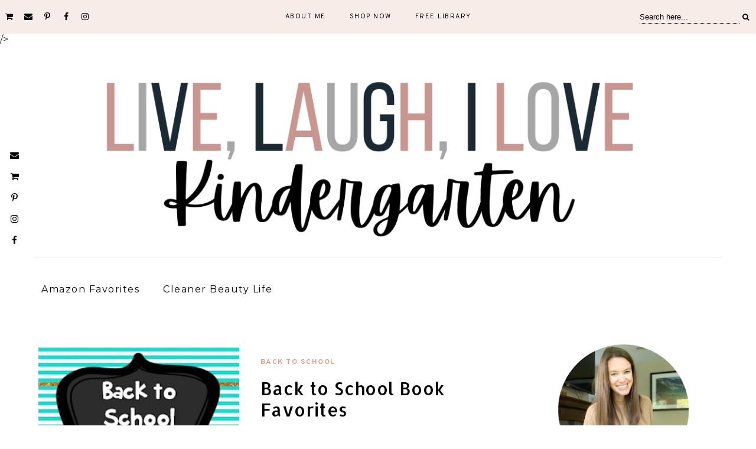

--- FILE ---
content_type: text/html; charset=UTF-8
request_url: http://www.livelaughilovekindergarten.com/2015/07/
body_size: 38448
content:
<!DOCTYPE html>
<html class='v2' dir='ltr' prefix='og: http://ogp.me/ns#' xmlns='http://www.w3.org/1999/xhtml' xmlns:b='http://www.google.com/2005/gml/b' xmlns:data='http://www.google.com/2005/gml/data' xmlns:expr='http://www.google.com/2005/gml/expr'>
<head>
<link href='https://www.blogger.com/static/v1/widgets/335934321-css_bundle_v2.css' rel='stylesheet' type='text/css'/>
<!-- Google tag (gtag.js) -->
<script async='async' src='https://www.googletagmanager.com/gtag/js?id=G-LWKS2SCVGK'></script>
<script>
  window.dataLayer = window.dataLayer || [];
  function gtag(){dataLayer.push(arguments);}
  gtag('js', new Date());

  gtag('config', 'G-LWKS2SCVGK');
</script>
<script async='async' crossorigin='anonymous' src='https://pagead2.googlesyndication.com/pagead/js/adsbygoogle.js?client=ca-pub-8887036571800949'></script>    /><meta content='1631e6892bb9587e3219dbd3b82775f2' name='p:domain_verify'/><!-- Global site tag (gtag.js) - Google Analytics -->
<script async='async' src='https://www.googletagmanager.com/gtag/js?id=UA-48451141-1'></script>
<script>
  window.dataLayer = window.dataLayer || [];
  function gtag(){dataLayer.push(arguments);}
  gtag('js', new Date());

  gtag('config', 'UA-48451141-1');
</script>
<link href='//ajax.googleapis.com' rel='dns-prefetch'/>
<link href='//fonts.googleapis.com' rel='dns-prefetch'/>
<link href='//cdnjs.cloudflare.com' rel='dns-prefetch'/>
<meta CONTENT='IE=edge' HTTP-EQUIV='X-UA-Compatible'/>
<meta content='width=device-width,initial-scale=1.0,minimum-scale=1.0,maximum-scale=1.0' name='viewport'/>
<meta content='text/html; charset=UTF-8' http-equiv='Content-Type'/>
<meta content='blogger' name='generator'/>
<link href='http://www.livelaughilovekindergarten.com/favicon.ico' rel='icon' type='image/x-icon'/>
<link href='http://www.livelaughilovekindergarten.com/2015/07/' rel='canonical'/>
<link rel="alternate" type="application/atom+xml" title="Live, Laugh, I LOVE Kindergarten - Atom" href="http://www.livelaughilovekindergarten.com/feeds/posts/default" />
<link rel="alternate" type="application/rss+xml" title="Live, Laugh, I LOVE Kindergarten - RSS" href="http://www.livelaughilovekindergarten.com/feeds/posts/default?alt=rss" />
<link rel="service.post" type="application/atom+xml" title="Live, Laugh, I LOVE Kindergarten - Atom" href="https://www.blogger.com/feeds/3532462402910126296/posts/default" />
<!--Can't find substitution for tag [blog.ieCssRetrofitLinks]-->
<meta content='Activities for toddlers to kindergartners to help them learn through hands on play.  My favorite products for your child and you!' name='description'/>
<meta content='http://www.livelaughilovekindergarten.com/2015/07/' property='og:url'/>
<meta content='Live, Laugh, I LOVE Kindergarten' property='og:title'/>
<meta content='Activities for toddlers to kindergartners to help them learn through hands on play.  My favorite products for your child and you!' property='og:description'/>
<title>
July 2015 | Live, Laugh, I LOVE Kindergarten
</title>
<meta content='noindex' name='robots'/>
<!-- Open Graph -->
<meta content='Live, Laugh, I LOVE Kindergarten' property='og:site_name'/>
<meta content='your-logo.png' property='og:image'/>
<meta content='blog' property='og:type'/>
<meta content='Activities for toddlers to kindergartners to help them learn through hands on play.  My favorite products for your child and you!' name='og:description'/>
<meta content='427745147583822' property='fb:app_id'/>
<meta content='Dp/ZOtYaEi7' property='fb:admins'/>
<!-- End Open Graph -->
<!-- Twitter Card -->
<meta content='summary_large_image' name='twitter:card'/>
<meta content='@georgialouwp' name='twitter:site'/>
<meta content='@mytwitterhandle' name='twitter:creator'/>
<meta content='http://www.livelaughilovekindergarten.com/' name='twitter:domain'/>
<meta content='http://www.livelaughilovekindergarten.com/' name='twitter:url'/>
<meta content='Live, Laugh, I LOVE Kindergarten: July 2015' name='twitter:title'/>
<meta content='Image URL' name='twitter:image:src'/>
<meta content='Activities for toddlers to kindergartners to help them learn through hands on play.  My favorite products for your child and you!' name='twitter:description'/>
<meta content='http://www.livelaughilovekindergarten.com/2015/07/' name='twitter:url'/>
<!-- End Twitter Card -->
<link href='https://fonts.googleapis.com/css?family=Overpass:400,400i,700,700i|Amiri:400,700' rel='stylesheet' type='text/css'/>
<link HREF='//maxcdn.bootstrapcdn.com/font-awesome/4.7.0/css/font-awesome.min.css' REL='stylesheet'/>
<style type='text/css'>@font-face{font-family:'Allerta';font-style:normal;font-weight:400;font-display:swap;src:url(//fonts.gstatic.com/s/allerta/v19/TwMO-IAHRlkbx940YnYXSCiN9uc.woff2)format('woff2');unicode-range:U+0000-00FF,U+0131,U+0152-0153,U+02BB-02BC,U+02C6,U+02DA,U+02DC,U+0304,U+0308,U+0329,U+2000-206F,U+20AC,U+2122,U+2191,U+2193,U+2212,U+2215,U+FEFF,U+FFFD;}@font-face{font-family:'Josefin Sans';font-style:normal;font-weight:400;font-display:swap;src:url(//fonts.gstatic.com/s/josefinsans/v34/Qw3PZQNVED7rKGKxtqIqX5E-AVSJrOCfjY46_DjQbMlhLybpUVzEEaq2.woff2)format('woff2');unicode-range:U+0102-0103,U+0110-0111,U+0128-0129,U+0168-0169,U+01A0-01A1,U+01AF-01B0,U+0300-0301,U+0303-0304,U+0308-0309,U+0323,U+0329,U+1EA0-1EF9,U+20AB;}@font-face{font-family:'Josefin Sans';font-style:normal;font-weight:400;font-display:swap;src:url(//fonts.gstatic.com/s/josefinsans/v34/Qw3PZQNVED7rKGKxtqIqX5E-AVSJrOCfjY46_DjQbMhhLybpUVzEEaq2.woff2)format('woff2');unicode-range:U+0100-02BA,U+02BD-02C5,U+02C7-02CC,U+02CE-02D7,U+02DD-02FF,U+0304,U+0308,U+0329,U+1D00-1DBF,U+1E00-1E9F,U+1EF2-1EFF,U+2020,U+20A0-20AB,U+20AD-20C0,U+2113,U+2C60-2C7F,U+A720-A7FF;}@font-face{font-family:'Josefin Sans';font-style:normal;font-weight:400;font-display:swap;src:url(//fonts.gstatic.com/s/josefinsans/v34/Qw3PZQNVED7rKGKxtqIqX5E-AVSJrOCfjY46_DjQbMZhLybpUVzEEQ.woff2)format('woff2');unicode-range:U+0000-00FF,U+0131,U+0152-0153,U+02BB-02BC,U+02C6,U+02DA,U+02DC,U+0304,U+0308,U+0329,U+2000-206F,U+20AC,U+2122,U+2191,U+2193,U+2212,U+2215,U+FEFF,U+FFFD;}@font-face{font-family:'Montserrat';font-style:normal;font-weight:400;font-display:swap;src:url(//fonts.gstatic.com/s/montserrat/v31/JTUHjIg1_i6t8kCHKm4532VJOt5-QNFgpCtr6Hw0aXp-p7K4KLjztg.woff2)format('woff2');unicode-range:U+0460-052F,U+1C80-1C8A,U+20B4,U+2DE0-2DFF,U+A640-A69F,U+FE2E-FE2F;}@font-face{font-family:'Montserrat';font-style:normal;font-weight:400;font-display:swap;src:url(//fonts.gstatic.com/s/montserrat/v31/JTUHjIg1_i6t8kCHKm4532VJOt5-QNFgpCtr6Hw9aXp-p7K4KLjztg.woff2)format('woff2');unicode-range:U+0301,U+0400-045F,U+0490-0491,U+04B0-04B1,U+2116;}@font-face{font-family:'Montserrat';font-style:normal;font-weight:400;font-display:swap;src:url(//fonts.gstatic.com/s/montserrat/v31/JTUHjIg1_i6t8kCHKm4532VJOt5-QNFgpCtr6Hw2aXp-p7K4KLjztg.woff2)format('woff2');unicode-range:U+0102-0103,U+0110-0111,U+0128-0129,U+0168-0169,U+01A0-01A1,U+01AF-01B0,U+0300-0301,U+0303-0304,U+0308-0309,U+0323,U+0329,U+1EA0-1EF9,U+20AB;}@font-face{font-family:'Montserrat';font-style:normal;font-weight:400;font-display:swap;src:url(//fonts.gstatic.com/s/montserrat/v31/JTUHjIg1_i6t8kCHKm4532VJOt5-QNFgpCtr6Hw3aXp-p7K4KLjztg.woff2)format('woff2');unicode-range:U+0100-02BA,U+02BD-02C5,U+02C7-02CC,U+02CE-02D7,U+02DD-02FF,U+0304,U+0308,U+0329,U+1D00-1DBF,U+1E00-1E9F,U+1EF2-1EFF,U+2020,U+20A0-20AB,U+20AD-20C0,U+2113,U+2C60-2C7F,U+A720-A7FF;}@font-face{font-family:'Montserrat';font-style:normal;font-weight:400;font-display:swap;src:url(//fonts.gstatic.com/s/montserrat/v31/JTUHjIg1_i6t8kCHKm4532VJOt5-QNFgpCtr6Hw5aXp-p7K4KLg.woff2)format('woff2');unicode-range:U+0000-00FF,U+0131,U+0152-0153,U+02BB-02BC,U+02C6,U+02DA,U+02DC,U+0304,U+0308,U+0329,U+2000-206F,U+20AC,U+2122,U+2191,U+2193,U+2212,U+2215,U+FEFF,U+FFFD;}</style>
<style id='page-skin-1' type='text/css'><!--
/*
-----------------------------------------------
Name: Jemma
Designer: Georgia Lou Studios
URL: https://georgialoustudios.com
Version: 1.1.2
License: Copyright April 2019. All rights reserved.
-----------------------------------------------
<Variable name="body.background" description="Body Background" type="background" color="#ffffff" default="$(color) none repeat scroll top left"/>
<Group description="Background Color" selector="">
<Variable name="body.background.color" description="Outer Background Color" type="color" default="#ffffff"/>
<Variable name="inner.background.color" description="Inner Background Color" type="color" default="#ffffff"/>
</Group>
<Group description="Simple Color Scheme" selector="">
<Variable name="accent.color" description="Accent Color 1" type="color" default="#000000"/>
<Variable name="accent.color.2" description="Accent Color 2" type="color" default="#dea08c"/>
</Group>
<Group description="Page Text" selector="">
<Variable name="body.font" description="Font" type="font" default="normal normal 16px 'Amiri', serif"/>
<Variable name="body.text.color" description="Text Color" type="color" default="#222222"/>
<Variable name="body.link.color" description="Link Color" type="color" default="#dea08c"/>
<Variable name="body.link.color.hover" description="Hover Color" type="color" default="#dea08c"/>
</Group>
<Group description="Top Bar" selector="">
<Variable name="navbar.background.color" description="Top Bar Background Color" type="color" default="#f7ece8"/>
<Variable name="navbar.border.color" description="Top Bar Border Color" type="color" default="#f7ece8"/>
</Group>
<Group description="Menu" selector="">
<Variable name="navbar.text.font" description="Menu Font" type="font" default="11px 'Overpass', sans-serif"/>
<Variable name="navbar.text.color" description="Menu Text Color" type="color" default="#000000"/>
<Variable name="navbar.text.color.hover" description="Menu Text Hover Color" type="color" default="#dea08c" />
</Group>
<Group description="Top Bar Social Icons" selector="">
<Variable name="top.follow.buttons.color" description="Follow Icons Color" type="color" default="#000000"/>
<Variable name="top.follow.buttons.color.hover" description="Follow Icon Color Hover" type="color" default="#dea08c"/>
</Group>
<Group description="Blog Header" selector="">
<Variable name="header.text.font" description="Header Font" type="font" default="70px 'Amiri', serif"/>
<Variable name="header.text.color" description="Header Color" type="color" default="#000000" />
<Variable name="tagline.font" description="Tagline Font" type="font" default="12px 'Overpass', sans-serif"/>
<Variable name="tagline.color" description="Tagline Color" type="color" default="#000000" />
<Variable name="logo.height" description="Image Logo Height" type="length" default="150px" min="20px" max="500px"/>
</Group>
<Group description="Floating Social Icons" selector="">
<Variable name="float.follow.buttons.color" description="Follow Icons Color" type="color" default="#000000"/>
<Variable name="float.follow.buttons.color.hover" description="Follow Icon Color Hover" type="color" default="#dea08c"/>
</Group>
<Group description="Post Slider Overlay and Text" selector="">
<Variable name="slider.overlay.bg" description="Overlay Background Color" type="color" default="transparent"/>
<Variable name="slider.title.font" description="Title Font" type="font" default="36px 'Amiri', serif"/>
<Variable name="slider.text.color" description="Title Color" type="color" default="#ffffff"/>
<Variable name="slider.text.hover.color" description="Title Hover Color" type="color" default="#dddddd"/>
</Group>
<Group description="Post Slider Button" selector="">
<Variable name="slider.button.font" description="Tagline Font" type="font" default="12px 'Overpass', sans-serif"/>
<Variable name="slider.button.color" description="Button Text Color" type="color" default="#000000"/>
<Variable name="slider.button.color.hover" description="Button Text Hover Color" type="color" default="#000000"/>
<Variable name="slider.button.bg" description="Button Background Color" type="color" default="#ffffff"/>
<Variable name="slider.button.bg.hover" description="Button Background Hover Color" type="color" default="#dddddd"/>
</Group>
<Group description="Ad Box" selector="">
<Variable name="ad.box.height" description="Ad Box Height" type="length" default="500px" min="300px" max="800px"/>
<Variable name="ad.box.bg" description="Background Color" type="color" default="#f7ece8"/>
</Group>
<Group description="Promo Boxes" selector="">
<Variable name="promo.title.font" description="Title Font" type="font" default="normal normal 14px 'Overpass', sans-serif"/>
<Variable name="promo.title.color" description="Font Color" type="color" default="#000000"/>
<Variable name="promo.height" description="Image Height" type="length" default="250px" min="50px" max="600px"/>
</Group>
<Group description="Homepage Styling" selector="">
<Variable name="homepage.post.title.font" description="Post Title Font" type="font" default="30px 'Amiri', serif"/>
<Variable name="homepage.post.title.color" description="Post Title Color" type="color" default="#000000" />
<Variable name="homepage.post.title.color.hover" description="Post Title Hover Color" type="color" default="#dea08c" />
<Variable name="homepage.date.font" description="Post Category Font" type="font" default="normal bold 12px 'Overpass', sans-serif"/>
<Variable name="homepage.date.color" description="Post Category Color" type="color" default="#dea08c"/>
<Variable name="main.border.color" description="Border Color" type="color" default="#e8e8e8"/>
</Group>
<Group description="Read More Buttons" selector="">
<Variable name="read.more.font" description="Font" type="font" default="normal bold 12px 'Overpass', sans-serif"/>
<Variable name="read.more.text.color" description="Text Color" type="color" default="#000000"/>
<Variable name="read.more.hover.color" description="Hover Color" type="color" default="#dea08c"/>
</Group>
<Group description="Post Page - Post Titles" selector="">
<Variable name="post.title.font" description="Font" type="font" default="36px 'Amiri', serif"/>
<Variable name="post.title.color" description="Color" type="color" default="#000000" />
</Group>
<Group description="Post Page - Category and Date Header" selector="">
<Variable name="date.header.font" description="Category Font" type="font" default="normal bold 12px 'Overpass', sans-serif"/>
<Variable name="date.header.color" description="Category Color" type="color" default="#dea08c"/>
<Variable name="meta.header.font" description="Meta Font" type="font" default="normal normal 11px 'Overpass', sans-serif"/>
<Variable name="meta.header.color" description="Meta Color" type="color" default="#222222"/>
</Group>
<Group description="Post Page - Post Headings" selector="">
<Variable name="headings.font" description="Headings Font" type="font" default="12px 'Amiri', serif"/>
<Variable name="headings.color" description="Headings Color" type="color" default="#000000" />
</Group>
<Group description="Post Page - Post Share Icons" selector="">
<Variable name="sharez.font" description="Share Font" type="font" default="normal normal 12px 'Overpass',sans-serif"/>
<Variable name="socialz.color" description="Font and Social Icon Color" type="color" default="#000000"/>
<Variable name="socialz.color.hover" description="Social Icon Hover Color" type="color" default="#dea08c"/>
</Group>
<Group description="Author Profile Box" selector="">
<Variable name="profile.font" description="Author Name Font" type="font" default="normal normal 20px 'Amiri',serif"/>
<Variable name="profile.color" description="Author Name Color" type="color" default="#000000"/>
</Group>
<Group description="Related Posts" selector="">
<Variable name="related.font" description="Post Title Font" type="font" default="normal normal 20px 'Amiri', serif"/>
</Group>
<Group description="Widget Titles" selector="">
<Variable name="widget.title.font" description="Widget Title Font" type="font" default="15px 'Overpass', sans-serif"/>
<Variable name="widget.title.text.color" description="Widget Title Color" type="color" default="#000000"/>
</Group>
<Group description="Social Icons" selector="">
<Variable name="follow.buttons.color" description="Follow Icons Color" type="color" default="#000000"/>
<Variable name="follow.buttons.color.hover" description="Follow Icon Color Hover" type="color" default="#dea08c"/>
</Group>
<Group description="MailChimp Forms" selector="">
<Variable name="mailchimp.bg.color" description="Background Color" type="color" default="#f7ece8"/>
<Variable name="mailchimp.font" description="Title Font" type="font" default="normal bold 24px 'Amiri', serif"/>
<Variable name="mailchimp.color" description="Text Color" type="color" default="#000000"/>
</Group>
<Group description="Buttons" selector="">
<Variable name="buttons.font" description="Buttons Font" type="font" default="normal normal 12px 'Overpass', sans-serif"/>
<Variable name="buttons.bg.color" description="Button Background Color" type="color" default="#000000"/>
<Variable name="buttons.text.color" description="Button Text Color" type="color" default="#ffffff"/>
<Variable name="buttons.bg.color.hover" description="Button Background Hover Color" type="color" default="#dea08c"/>
<Variable name="buttons.text.color.hover" description="Button Text Hover Color" type="color" default="#ffffff"/>
</Group>
<Group description="Labels Widget" selector="">
<Variable name="labels.widget.font" description="Labels Font" type="font" default="normal normal 10px 'Overpass', sans-serif"/>
<Variable name="labels.widget.color" description="Labels Text Color" type="color" default="#000000"/>
<Variable name="labels.widget.bg" description="Labels Background Color" type="color" default="#ffffff"/>
<Variable name="labels.widget.color.hover" description="Labels Hover Color" type="color" default="#ffffff"/>
<Variable name="labels.widget.bg.hover" description="Labels Background Hover Color" type="color" default="#dea08c"/>
</Group>
<Group description="Column Footer Widgets" selector="">
<Variable name="footer.widget.title.font" description="Widget Title Font" type="font" default="normal normal 15px 'Overpass', sans-serif"/>
<Variable name="footer.widget.title.text.color" description="Widget Title Color" type="color" default="#000000"/>
</Group>
<Group description="Fullwidth Footer Widgets" selector="">
<Variable name="fw.widget.title.font" description="Widget Title Font" type="font" default="normal normal 15px 'Overpass', sans-serif"/>
<Variable name="fw.widget.title.text.color" description="Widget Title Color" type="color" default="#000000"/>
</Group>
<Group description="Footer Social Icons" selector="">
<Variable name="footer.social.font" description="Footer Social Font" type="font" default="normal normal 12px 'Overpass', sans-serif"/>
<Variable name="footer.social.bg.color" description="Footer Social Background Color" type="color" default="#f7ece8"/>
<Variable name="footer.social.color" description="Footer Social Color" type="color" default="#000000"/>
<Variable name="footer.social.color.hover" description="Footer Social Hover Color" type="color" default="#dea08c"/>
</Group>
<Group description="Footer Credits" selector="">
<Variable name="footer.credits.font" description="Credits Font" type="font" default="normal normal 12px 'Overpass', sans-serif"/>
<Variable name="footer.credits.bg.color" description="Background Color" type="color" default="#ffffff"/>
<Variable name="footer.credits.text.color" description="Text Color" type="color" default="#000000"/>
<Variable name="footer.credits.link.color" description="Link Color" type="color" default="#dea08c"/>
</Group>
*/
/******************************
Social Media Widget icons
*******************************/
.fabe:before {content:"\f1b4"}
.fafa:before {content:"\f09a"}
.fatw:before {content:"\f099"}
.fahe:before {content:"\f004"}
.fadr:before {content:"\f17d"}
.fafl:before {content:"\f16e"}
.fain:before {content:"\f16d"}
.fali:before {content:"\f0e1"}
.fapi:before {content:"\f231"}
.favi:before {content:"\f194"}
.fayo:before {content:"\f16a"}
.favi2:before {content:"\f1ca"}
.faso:before {content:"\f1be"}
.fabo:before {content:"\f02d"}
.fade:before {content:"\f1bd"}
.fafo:before {content:"\f180"}
.fare:before {content:"\f1a1"}
.fatu:before {content:"\f173"}
.fars:before {content:"\f09e"}
.fash:before {content:"\f07a"}
.favk:before {content:"\f189"}
.fatw2:before {content:"\f1e8"}
.fasp:before {content:"\f1bc"}
.faen:before {content:"\f0e0"}
.fashop:before {content:"\f07a"}
.facom:before {content:"\f0e5"}
.fasnap:before {content:"\f2ac"}
.faetsy:before {content:"\f2d7"}
/* General
------------------------------------------*/
body {
background:#ffffff none repeat scroll top left;
letter-spacing: 0.4px;
}
body,
.body-fauxcolumn-outer {
font: normal normal 16px Montserrat;
color: #222222;
padding: 0;
}
/*
html body .region-inner {
min-width: 0;
max-width: 100%;
width: auto;
}
*/
/* Links */
a:link {
text-decoration:none;
color: #000000;
max-width: 100%;
}
a:visited {
text-decoration:none;
color: #000000;
}
a:hover {
text-decoration:none;
color: #dea08c;
}
.post-body a {
text-decoration:none;
color: #dea08c;
margin:0 !important;
}
.post-body a:hover {
color: #dea08c;
text-decoration: underline;
}
/* Layout */
.navbar,.Navbar,.Attribution{
display:none;
}
#header-inner{
padding-top:40px;
background-position: center top !important;
}
.body-fauxcolumn-outer .fauxcolumn-inner {
background: transparent none repeat scroll top left;
_background-image: none;
}
.body-fauxcolumn-outer .cap-top {
position: absolute;
z-index: 1;
height: 400px;
width: 100%;
}
.body-fauxcolumn-outer .cap-top .cap-left {
width: 100%;
background: transparent none repeat-x scroll top left;
_background-image: none;
}
.content-outer {
margin-bottom: 1px;
}
.content-inner {
}
#crosscol.section{
margin:0;
}
.tr-caption-container {
table-layout: fixed; width: 100%;
}
.section:last-child .widget:last-child {
margin-bottom: 25px;
}
.main-inner .column-right-inner {
padding: 0 0 0 15px;
}
.main-inner .column-left-inner {
padding: 0 15px 0 0;
}
/* Fonts and Headings */
.sidebar h2,
.foot h2,
.sidebar .title,
.foot .title,
.BlogArchive h2,
#shop-my h2 {
font: 15px 'Overpass', sans-serif;
color: #000000;
letter-spacing: 1.5px;
text-align: center;
text-transform: uppercase;
padding: 10px 0;
margin-bottom: 5px;
}
.sidebar .widget:first-child h2:before {
display: none;
}
.sidebar h2:before {
content: " ";
height: 5px;
background-color: #dea08c;
width: 55px;
display: block;
margin: 0 auto 40px;
opacity: 0.5;
}
.sidebar .widget:first-child h2:before {
display: none;
}
.sidebar h2 span,
.foot h2 span,
.sidebar .title span,
.foot .title span,
.BlogArchive h2 span,
#shop-my h2 span {
}
h1,
h2,
h3,
h4,
h5,
h6 {
-webkit-font-smoothing: antialiased;
-moz-osx-font-smoothing: grayscale;
text-rendering: optimizeLegibility;
}
/* Post Headings */
.post-body h2,
.post-body h3,
.post-body h4,
.post-body h5,
.post-body h6 {
font:12px 'Amiri', serif;
color:#000000;
margin: 25px 0 12px;
line-height: 1.2;
}
.post-body h2 {
font-size: 28px;
}
.post-body h3 {
font-size: 24px;
}
.post-body h4 {
font-size: 21px;
}
.post-body h5 {
font-size: 16px;
}
.post-body h6 {
font-size: 14px;
}
/* Status Message */
.status-msg-wrap{
margin: 30px auto !important;font-size:100%;
}
.status-msg-body{
font:10px arial, sans-serif;
text-transform:uppercase;
letter-spacing:1px;
color:#666;
}
.status-msg-border{
border:1px solid #fff;
opacity:0.25;
}
.status-msg-bg{
background-color:#ffffff;
}
/* Read More */
.post_here_link {display:none;}
.linkwithin_outer {
display: none;
}
#git_title > span,#git_title_bar span {font:normal normal 36px Josefin Sans;font-size:16px;letter-spacing: 1.5px;text-transform: uppercase;font-weight:400 !important}
#git_wrapper_0, #git_wrapper_1, #git_wrapper_2, #git_wrapper_3, #git_wrapper_4, #git_wrapper_5, #git_wrapper_6, #git_wrapper_7, #git_wrapper_8, #git_wrapper_29, #git_wrapper_10, #git_wrapper_11, #git_wrapper_12  {
border:none !important;
}
.gslide_img {padding:0 !important;border:none !important;}
.gslide{transition: all 0.25s ease-out; -moz-transition: all 0.25s ease-out; -webkit-transition: all 0.25s ease-out;}
.gslide:hover{opacity:.7}
/* Button Webkit Appearance */
input[type=submit],
input[type=button] {
-webkit-appearance:none;
border-radius: 0;
}
/* Above Menu Widget Area
-------------------------------------------------*/
/* Header & Logo
----------------------------------------------- */
body {
padding-top: 57px;
}
.header-outer {
}
#header-inner {
padding: 20px 0 20px;
margin-bottom: 20px;
}
.Header .title {
font: 70px 'Amiri', serif;
color: #000000;
text-align:center;
letter-spacing:1px;
margin: 0;
line-height: 1;
}
#header-inner {
border-bottom: 1px solid #e8e8e8;
}
#Header1 {
background #ffffff;
margin: 0 7px;
}
.Header h1 {
margin-bottom: 0;
}
#Header1_headerimg {
margin:0 auto;
max-height: 290px;
width: auto;
}
#Header1_headerimg:hover {
opacity: 0.8;
}
.Header h1.title {
padding: 30px 0;
}
.Header .title a {
color: #000000;
}
.Header .description {
font:12px 'Overpass', sans-serif;
text-transform:uppercase;
letter-spacing:2px;
color: #000000;
text-align:center;
}
.header-inner .Header .titlewrapper {
padding: 0;
}
.header-inner .Header .descriptionwrapper {
padding: 0 0;
display:none;
}
/* Menu
----------------------------------------------- */
#crosscol.tabs {
position: relative;
}
.tabs .widget ul,
.tabs .widget ul {
overflow:visible;
}
.menu-wrapper {
position: fixed;
top:0;
left:0;
z-index:1002;
width: 100%;
background:#f7ece8;
border-bottom:1px solid #f7ece8;
}
#crosscol.section:last-child .widget:last-child {
margin-bottom: 0 !important;
}
#PageList1.widget {
margin: 0;
z-index: 5;
}
nav {
line-height:0;
}
.navdiv{
font: 11px 'Overpass', sans-serif;
text-transform: uppercase;
letter-spacing: 1.5px;
display: block;
width: 100%;
text-align: center;
}
.navdiv a{
color: #000000;
transition: all 0.25s ease-out;
-moz-transition: all 0.25s ease-out;
-webkit-transition: all 0.25s ease-out;
}
.dropdown {
}
nav ul ul {
padding: 0;
top: 100%;
visibility: hidden;
opacity: 0;
-moz-transition: all 0.25s ease-out;
-webkit-transition: all 0.25s ease-out;
transition: all 0.25s ease-out;
}
nav ul li:hover > ul {
visibility: visible;
opacity: 1;
}
nav ul ul li {
display: none;
}
nav ul li:hover > ul li {
display: block;
}
nav ul {
list-style: none;
position: relative;
display: inline-table;
margin:0;
padding:0;
line-height:1.4em;
}
nav ul:after {
content: ""; clear: both; display: block;
}
nav ul li {
float: left;
z-index: 5000;
text-align: left;
}
nav ul a:hover {
color: #dea08c;
}
.PageList li a,
nav ul li a {
display: block;
padding: 0 20px;
line-height: 56px;
color: #000000;
text-decoration: none;
letter-spacing: 1.5px;
}
/* Drop Downs */
nav ul ul {
padding: 0;
position: absolute;
top: 100%;
border: 1px solid #ddd;
background: #f7ece8;
min-width: 200px;
}
nav ul ul li {
float: none !important;
position: relative;
}
nav ul ul li a {
padding: 0 20px;
line-height: 40px !important;
color: #000000;
text-align: left;
}
nav ul ul li a:hover {
color: #dea08c;
}
nav ul ul ul {
position: absolute;
left: 100%;
top:0;
}
/* Menu Custom Styles */
.menuOpacity1 {
opacity: 1.0;
-webkit-backface-visibility: hidden;
transition: all 0.4s ease 0s;
}
/* On Scroll Styles */
.menuOpacity2 nav ul li a {
transition: all 0.4s ease 0s;
line-height: 46px;
}
.menuOpacity2 {
opacity: 0.95;
transition: all 0.4s ease 0s;
}
.menuOpacity2 #PageList1 nav > ul > li {
transition: all 0.4s ease 0s;
}
.menuOpacity2:hover {
opacity: 1;
transition: all 0.4s ease 0s;
}
.menuOpacity2 #LinkList101 .social-media-gadget ul li a {
line-height: 46px;
}
.menuOpacity2 .slicknav_menu .slicknav_icon {
margin: 0;
}
.menuOpacity2 .slicknav_menu ul li a {
line-height: 1.2
}
/* End Scroll Styles */
/***********************************
SlickNav Mobile Menu
************************************/
#mobile-menu,
.slicknav_menu i {
display:none;
}
.slicknav_btn {
position: relative;
display: block;
vertical-align: middle;
padding: 15px 10px 7px;
line-height: 50px;
cursor: pointer;
height: 50px;
margin: 0px 5px !important;
}
.slicknav_menu {
opacity:1.0;
filter: alpha(opacity=100);
z-index: 999;
width: 100%;
line-height: 1.6;
}
.slicknav_menu .slicknav_menutxt {
display: none;
}
.slicknav_menu .slicknav_icon {
float: left;
margin: 6px 0 15px 0;
}
.slicknav_menu .slicknav_no-text {
margin: 0;
}
.slicknav_menu .slicknav_icon-bar {
display: block;
width: 1.4em;
height: 0.21em;
}
.slicknav_btn .slicknav_icon-bar + .slicknav_icon-bar {
margin-top: 0.188em;
}
.slicknav_nav {
clear: both;
}
.slicknav_nav ul {
background: #f7ece8;
}
.slicknav_nav ul,
.slicknav_nav li {
display: block;
}
.slicknav_nav li {
float: none;
}
.slicknav_nav .slicknav_arrow {
font-size: 1.0em;
margin: 0;
}
.slicknav_nav .slicknav_item {
cursor: pointer;
}
.slicknav_nav .slicknav_row {
display: block;
}
.slicknav_nav a {
display: block;
text-transform: uppercase;
}
.slicknav_nav .slicknav_item a,
.slicknav_nav .slicknav_parent-link a {
display: inline;
}
.slicknav_brand {
float:left;
}
.slicknav_menu:before,
.slicknav_menu:after {
content: " ";
display: table;
}
.slicknav_menu:after {
clear: bot;
}
/* IE6/7 support */
.slicknav_menu { *zoom: 1 }
.slicknav_menu {
font:11px 'Overpass', sans-serif;
font-size:16px;
box-sizing:border-box;
}
.slicknav_menu .fa-angle-down {
display:none;
}
.slicknav_menu * {
box-sizing:border-box;
}
/* Button */
.slicknav_btn {
margin: 0 auto !important;
text-decoration:none;
width: 43px;
}
/* Button Text */
.slicknav_menu  .slicknav_menutxt {
color: #000000;
}
/* Button Lines */
.slicknav_menu .slicknav_icon-bar {
background-color: #000000;
}
.slicknav_menu {
background-color: #f7ece8;
}
.slicknav_nav {
color:#000000;
margin:0;
padding:0;
font-size:0.875em;
}
.slicknav_nav, .slicknav_nav ul {
list-style: none;
overflow:hidden;
}
.slicknav_nav ul {
padding:0;
margin:0;
}
.slicknav_menu ul li {
border-bottom: 1px solid #e9e9e9;
}
.slicknav_nav .slicknav_row {
padding:8px 10px;
margin:2px 5px;
}
.slicknav_nav a{
padding:12px 10px;
margin:2px 5px;
text-decoration:none;
color:#000000;
line-height: 1.8;
font: 11px 'Overpass', sans-serif;
letter-spacing: 1.5px;
}
.slicknav_nav ul ul.sub-menu a {
padding:2px 10px;
margin:2px 5px;
text-decoration:none;
color:#000000;
line-height: 1.8;
font: 11px 'Overpass', sans-serif;
letter-spacing: 1.5px;
line-height: 30px;
}
.slicknav_nav .slicknav_item a,
.slicknav_nav .slicknav_parent-link a {
padding:0;
margin:0;
}
.slicknav_nav ul ul.sub-menu a:hover {
color:#dea08c;
}
.slicknav_nav .slicknav_row:hover {
background:#f7ece8;
color:#dea08c;
}
.slicknav_row:hover a {
color:#dea08c;
}
.slicknav_nav a:hover{
background:#f7ece8;
color:#dea08c;
}
.slicknav_nav .slicknav_txtnode {
margin-left:15px;
}
.slicknav_brand {
color:#000000;
font-size: 18px;
line-height:30px;
padding:7px 12px;
height:44px;
}
.slicknav_nav ul li ul {
margin-left:20px;
}
.slicknav_nav ul ul {
visibility: visible;
opacity: 1.0;
position: static;
border: none;
}
/*************************************
Social Icons & Floating Social Icons
**************************************/
/* General Styles */
.social-media-gadget ul {
overflow: hidden;
line-height: 50px;
text-align:center;
}
.social-media-gadget ul li {
display: inline-block;
}
.social-media-gadget ul li a {
margin: 0 2px;
display: block;
cursor: pointer;
width: 36px;
height: 36px;
line-height:36px;
border-radius: 50%;
text-align: center;
z-index: 1;
position: relative;
}
.social-media-gadget ul li a:hover {
}
.social-media-gadget a span.smg-label {
display:none;
}
/* Top Bar Icons */
#LinkList101.widget {
margin: 0 0 6px;
overflow: hidden;
z-index: 1000;
}
#LinkList101 {
position: absolute;
left: 0;
top: 0;
}
#LinkList101 .social-media-gadget ul li a {
line-height: 56px;
font-size: 14px;
color: #000000;
width: 28px;
}
#LinkList101 .social-media-gadget ul li a:hover {
color: #dea08c;
}
/* Floating Social Icons */
#LinkList104 {
position: fixed;
left: 5px;
bottom: 50%;
-webkit-transform: translateY(50%);
-moz-transform: translateY(50%);
-ms-transform: translateY(50%);
-o-transform: translatey(50%);
transform: translateY(50%);
z-index: 996;
}
#LinkList104 ul {
padding-left: 0;
}
#LinkList104.widget h2 {
display: none;
}
#LinkList104 .social-media-gadget ul li {
display: block;
padding: 0;
}
#LinkList104 .social-media-gadget ul li a {
font-size: 15px;
color: #000000;
}
#LinkList104 .social-media-gadget ul li a:hover {
color: #dea08c !important;
}
/******************************
Top Search Form
********************************/
.top-search {
z-index: 1000;
max-width: 220px;
position: absolute;
right: 0;
top: 10px;
transition: all 0.25s ease-out;
-moz-transition: all 0.25s ease-out;
-webkit-transition: all 0.25s ease-out;
}
.menuOpacity2 .top-search {
top: 5px;
}
.top-search input {
border: none;
}
#searchform fieldset {
background: #f7ece8;
border: none;
padding: 0px 10px 0px 10px;
height:35px;
line-height:35px;
}
#searchform fieldset:after {
content:"\f002";
color: #000000;
font-size: 12px;
font-family: "fontawesome";
}
#s {
border-bottom: 1px dotted #000000;
color: #000000;
background: #f7ece8;
padding: 0 0 3px;
}
#searchform fieldset input:-webkit-autofill {
-webkit-box-shadow: 0 0 0px 1000px #f7ece8 inset;
}
/* Columns
----------------------------------------------- */
.main-outer {
border-top: 0 solid transparent;
}
.fauxcolumn-left-outer .fauxcolumn-inner {
border-right: 1px solid transparent;
}
.fauxcolumn-right-outer .fauxcolumn-inner {
border-left: 0px solid transparent;
}
.sidebar {
text-align:center;
}
.content-inner {
background: #ffffff;
}
/* Headings
----------------------------------------------- */
h2 {
margin: 0 0 1em 0;
color: #222222;
}
.tabs-inner{padding:0;}
.AdSense{overflow:hidden}
/* Slider
-----------------------------------------*/
#featured-cats {
overflow: hidden;
margin: 0 15px;
}
#HTML491{
margin:0 1% 0 8px;
padding:0 0 10px;
width: 65.1%;
float: left;
display:inline-block;
}
.cycle-slideshow{
width:100%;
height:500px;
display:block;
text-align:center;
z-index:0;
overflow:hidden;
margin:0;
}
.cycle-slideshow ul {
width:100%;
height:100%;
height:100vh;
padding:0;
}
.cycle-slideshow li {
width:100%;
height:100%;
margin:0;
padding:0;
}
.cycle-prev,
.cycle-next	{
position:absolute;
top:0;
width:11%;
opacity:0;
z-index:800;
height:100%;
cursor:pointer;
-moz-transition: all 0.25s ease-out;
-webkit-transition: all 0.25s ease-out;
transition: all 0.25s ease-out;
}
.cycle-slideshow:hover .cycle-prev,
.cycle-slideshow:hover .cycle-next {
opacity: 1;
}
.cycle-prev{
left:0;
background:url('http://res.cloudinary.com/georgialou/image/upload/v1492314532/slider_left_egohdx.png') 50% 50% no-repeat;
}
.cycle-next{
right:0;
background:url('http://res.cloudinary.com/georgialou/image/upload/v1492314532/slider_right_mbynkc.png') 50% 50% no-repeat;
}
.slide-inside {
display:table;
vertical-align:
middle;
height:100%;
padding:0;
background:transparent;
width: 100%;
}
.slide-title {
opacity: 0;
-moz-transition: all 0.25s ease-out;
-webkit-transition: all 0.25s ease-out;
transition: all 0.25s ease-out;
}
.cycle-slideshow:hover .slide-title {
opacity: 1.0;
background: #dea08c;
background: #dea08c80;
}
.slide-title,
.slide-title a:hover {
display:table-cell;
vertical-align:middle;
}
.slide-h2 {
display:block;
font:36px 'Amiri', serif;
color:#ffffff;
letter-spacing:0;
margin-bottom:5px;
margin-top: 10px;
z-index:9;
line-height:1.1;
text-shadow: 2px 2px 3px #000000;
}
.slide-h2:hover {
color: #dddddd;
}
.slide-image{
background-size:cover;
background-attachment:scroll;
background-position: center 50%;
height:100%;
width:100%;
transition:all .25s ease-out;
-o-transition:all .25s ease-out;
-moz-transition:all .25s ease-out;
-webkit-transition:all .25s ease-out;
}
.cycle-slideshow:hover .slide-image {
opacity: 0.8;
}
.slide-container {
display:block;
padding:0;
color:#ffffff;
letter-spacing:0;
width:70%;
margin:0 auto;
padding: 25px 50px;
background: transparent;
box-sizing: border-box;
}
#slide-more{
text-transform:uppercase;
font:12px 'Overpass', sans-serif;
color:#000000;
letter-spacing:2px;
padding:10px 20px;
background: #ffffff;
margin:25px auto 10px;
display:inline-block;
transition:all .25s ease-out;
-o-transition:all .25s ease-out;
-moz-transition:all .25s ease-out;
-webkit-transition:all .25s ease-out;
}
#slide-more:hover{
color:#000000;
background: #dddddd;
}
#crosscol-overflow {
margin:0;
}
.slide-resume{
display: none;
}
/* Ad Box
---------------------------------------------*/
#featured-cats .widget:nth-child(2) {
width: calc(32% - 8px);
margin: 0 8px 10px 1%;
padding: 0;
float: right;
display: inline-block;
height: 500px;
background: #f7ece8;
}
#featured-cats .widget img {
transition:all .25s ease-out;
-o-transition:all .25s ease-out;
-moz-transition:all .25s ease-out;
-webkit-transition:all .25s ease-out;
}
#featured-cats .widget img:hover {
opacity: 0.8;
}
/* MailChimp
---------------------------------------------*/
/* Vertical */
#featured-cats .widget:nth-child(2) #mc_embed_signup {
padding: 70px 40px 0;
text-align: center;
}
.sidebar #mc_embed_signup {
padding: 40px 25px;
text-align: center;
background: #f7ece8;
}
.section-columns #mc_embed_signup {
text-align: center;
}
#featured-cats .widget:nth-child(2) #mc_embed_signup h2,
#shop-my #mc_embed_signup h2 {
line-height: 1.2 !important;
font: normal bold 24px 'Amiri', serif;
color: #000000;
font-size: 30px;
text-transform: none;
}
.sidebar #mc_embed_signup h2 {
font: normal bold 24px 'Amiri', serif;
color: #000000;
text-transform: none;
letter-spacing: 0;
line-height: 1.2;
}
.sidebar #mc_embed_signup h2:before {
display: none;
}
#featured-cats .widget:nth-child(2) #mc_embed_signup .indicates-required,
.sidebar #mc_embed_signup .indicates-required,
.section-columns #mc_embed_signup .indicates-required {
margin-bottom: 15px;
color: #000000;
}
#featured-cats .widget:nth-child(2) #mc_embed_signup p,
.sidebar #mc_embed_signup p,
.section-columns #mc_embed_signup p{
color: #000000;
}
#featured-cats .widget:nth-child(2) #mc_embed_signup .mc-field-group {
margin-bottom: 20px;
}
.sidebar #mc_embed_signup .mc-field-group,
.section-columns #mc_embed_signup .mc-field-group {
margin-bottom: 15px;
}
#featured-cats .widget:nth-child(2) #mc_embed_signup label,
.sidebar #mc_embed_signup label,
.section-columns #mc_embed_signup label {
display: none;
}
#featured-cats .widget:nth-child(2) #mc_embed_signup #mce-EMAIL,
#featured-cats .widget:nth-child(2) #mc_embed_signup #mce-FNAME,
#featured-cats .widget:nth-child(2) #mc_embed_signup #mce-LNAME,
.sidebar #mc_embed_signup #mce-EMAIL,
.sidebar #mc_embed_signup #mce-FNAME,
.sidebar #mc_embed_signup #mce-LNAME {
width: calc(100% - 20px);
padding: 15px 10px;
border: none !important;
}
.section-columns #mc_embed_signup #mce-EMAIL,
.section-columns #mc_embed_signup #mce-FNAME,
.section-columns #mc_embed_signup #mce-LNAME {
width: calc(100% - 20px);
padding: 15px 10px;
border: 1px xolid #ddd;
}
#featured-cats .widget:nth-child(2) #mc_embed_signup #mc-embedded-subscribe,
.sidebar #mc_embed_signup #mc-embedded-subscribe,
.section-columns #mc_embed_signup #mc-embedded-subscribe {
width: 100%;
}
/* Horizontal */
#featured-cats .widget:nth-child(3) {
clear: both;
padding: 10px 0;
margin: 0 7px;
}
#featured-cats .widget:nth-child(3) #mc_embed_signup {
background: #f7ece8;
padding: 40px;
text-align: center;
overflow: hidden;
}
.footer-instagram-social #mc_embed_signup {
background: #f7ece8;
padding: 40px 0;
text-align: center;
overflow: hidden;
}
#shop-my #mc_embed_signup,
#footer-3 #mc_embed_signup {
background: #f7ece8;
padding: 40px;
text-align: center;
overflow: hidden;
}
.footer-instagram-social #mc_embed_signup #mc-embedded-subscribe-form {
margin: 0 auto;
}
#shop-my #mc_embed_signup h2,
#featured-cats .widget:nth-child(3) #mc_embed_signup h2 {
line-height: 1.2 !important;
font: normal bold 24px 'Amiri', serif;
color: #000000;
font-size: 30px;
display: block;
width: 100%;
margin-bottom: 20px;
}
.footer-instagram-social #mc_embed_signup h2,
#footer-3 #mc_embed_signup h2 {
line-height: 1.2 !important;
font: normal bold 24px 'Amiri', serif;
font-size: 30px;
color: #000000;
display: block;
width: 100%;
margin-bottom: 20px;
text-transform: none;
}
#shop-my #mc_embed_signup .indicates-required,
#featured-cats .widget:nth-child(3) #mc_embed_signup .indicates-required,
.footer-instagram-social #mc_embed_signup .indicates-required,
#footer-3 #mc_embed_signup .indicates-required {
display: none;
}
#shop-my #mc_embed_signup label,
#featured-cats .widget:nth-child(3) #mc_embed_signup label,
.footer-instagram-social #mc_embed_signup label,
#footer-3 #mc_embed_signup label {
display: none;
}
#shop-my #mc_embed_signup .mc-field-group,
#featured-cats .widget:nth-child(3) #mc_embed_signup .mc-field-group,
.footer-instagram-social #mc_embed_signup .mc-field-group,
#footer-3 #mc_embed_signup .mc-field-group{
width: calc(33.33% - 8px);
display: inline-block;
float: left;
margin-right: 12px;
}
#shop-my #mc_embed_signup #mce-EMAIL,
#shop-my #mc_embed_signup #mce-FNAME,
#featured-cats .widget:nth-child(3) #mc_embed_signup #mce-EMAIL,
#featured-cats .widget:nth-child(3) #mc_embed_signup #mce-FNAME,
.footer-instagram-social #mc_embed_signup #mce-EMAIL,
.footer-instagram-social #mc_embed_signup #mce-FNAME,
#footer-3 #mc_embed_signup #mce-EMAIL,
#footer-3 #mc_embed_signup #mce-FNAME {
width: calc(100% - 20px);
padding: 14px 10px;
border: none !important;
text-align: center;
}
#shop-my #mc_embed_signup .mce-submit-button,
#featured-cats .widget:nth-child(3) #mc_embed_signup .mce-submit-button,
.footer-instagram-social #mc_embed_signup .mce-submit-button,
#footer-3 #mc_embed_signup .mce-submit-button {
width: calc(33.33% - 8px);
display: inline-block;
float: left;
}
#shop-my #mc_embed_signup #mc-embedded-subscribe,
#featured-cats .widget:nth-child(3) #mc_embed_signup #mc-embedded-subscribe,
.footer-instagram-social #mc_embed_signup #mc-embedded-subscribe,
#footer-3 #mc_embed_signup #mc-embedded-subscribe {
width: 100%;
}
/* Promo Boxes
---------------------------------------------*/
#featured-cats {
margin: 0 auto;
}
#promos.section {
margin: 0 auto;
}
#Image700, #Image701, #Image702 {
width: 33.33333%;
display: inline-block;
padding: 7px;
box-sizing: border-box;
margin: 5px 0;
}
.featured_cat_image {
position: relative;
max-height: 250px;
height: 250px;
overflow: hidden;
}
.widget .featured_cat_image img {
height: 250px;
}
.featured_cat_image a:hover {
opacity: .8;
}
.featured_cat_image .featured_cat_overlay {
position: absolute;
width: 50%;
left: 50%;
bottom: 50%;
-webkit-transform: translate(-50%, 50%);
-moz-transform: translate(-50%, 50%);
-ms-transform: translate(-50%, 50%);
-o-transform: translate(-50%, 50%);
transform: translate(-50%, 50%);
padding: 13px 0;
text-align: center;
color: #000;
background: #ffffff;
box-sizing: border-box;
}
.featured_cat_overlay h3 {
font: normal normal 14px 'Overpass', sans-serif;
color: #000000;
letter-spacing: 1.5px;
}
.featured_cat_caption {
font-size: 85%;
font-style: italic;
}
/* Shop My
--------------------------------------------*/
#shop-my {
margin: 10px auto;
padding: 0 auto;
box-sizing: border-box;
}
#shop-my .widget {
margin: 20px 7px;
padding: 20px 0;
border-top: 1px solid #e8e8e8;
}
#shop-my .widget:last-child {
border-bottom: 1px solid #e8e8e8;
}
#shop-my .PopularPosts li {
padding: 7px;
width: 25%;
float: left;
text-align: center;
box-sizing: border-box;
}
#shop-my .PopularPosts .item-thumbnail {
margin: 0;
}
#shop-my .PopularPosts img {
padding:0;
}
#shop-my .PopularPosts .item-title a {
line-height: 1.4;
}
#shop-my .PopularPosts .item-snippet {
font-size: 90%;
}
/* Grids */
.grid_post_border {
margin: 0 1%;
border-top: 1px solid #e8e8e8;
}
.georgialou_main_post {
margin: 1% 0 1% 1%;
position: relative;
}
.georgialou_grids {
float: left;
margin: 2em 1%;
overflow: hidden;
}
.georgialou_grids.georgialou_lefty {
width: 43%;
}
.georgialou_grids.georgialou_righty {
width: 53%;
}
.georgialou_grids_text_wrapper {
padding: 20px 0 0 10px;
}
.georgialou_grids_img_wrapper {
position: relative;
padding-right: 10px;
}
.georgialou_grids_img {
display: block;
width: 100%;
height: auto;
background-size: cover;
background-repeat: no-repeat;
background-position: center top;
-moz-transition: all 0.25s ease-out;
-webkit-transition: all 0.25s ease-out;
transition: all 0.25s ease-out;
}
.georgialou_grids_img:hover {
opacity: .8;
}
.georgialou_grid_title h2 {
color: #000000;
font: normal normal 30px Allerta;
margin-bottom: 0;
line-height: 1.2;
padding: 18px 0 12px;
}
.georgialou_grid_title h2:hover {
color: #dea08c;
}
.georgialou_grid_date, .georgialou_grid_comments {
display: inline-block;
margin: 0 0 20px;
font: normal bold 12px 'Overpass', sans-serif;
text-transform: uppercase;
letter-spacing: 1px;
}
.georgialou_grid_location,
.georgialou_grid_date,
.georgialou_grid_comments {
font: normal bold 12px 'Overpass', sans-serif;
text-transform: uppercase;
letter-spacing: 1.5px;
-webkit-font-smoothing: antialiased;
-moz-osx-font-smoothing: grayscale;
text-rendering: optimizeLegibility;
}
.georgialou_grid_location {
}
.georgialou_grid_location a {
display: inline-block;
padding: 0;
color: #dea08c;
}
.georgialou_grid_location a:hover {
text-decoration: underline;
}
.georgialou_grid_location a .fa {
font-size: 20px;
position: relative;
top: -4px;
}
.georgialou_grid_date,
.georgialou_grid_date a,
.georgialou_grid_date span {
}
.georgialou_grid_snippet {
margin-bottom: 20px;
line-height: 1.7;
}
.georgialou_main_post_title {
position: absolute;
top: 20px;
left: 0;
padding: 10px;
background: #ffffff;
font: normal normal 30px Allerta;
text-transform: uppercase;
letter-spacing: 1px;
margin: 0;
}
.georgialou_main_post_snippet {
position: absolute;
bottom: 20px;
left: 0;
padding: 10px;
background: #ffffff;
}
.item-thumbnail-only {
position: relative;
}
.jemma-more {
}
.jemma-more:hover {
}
.jemma-more a {
display: inline-block;
font: normal bold 12px 'Overpass', sans-serif;
color: #000000;
text-transform: uppercase;
font-weight: 700;
letter-spacing: 1.5px;
-webkit-font-smoothing: antialiased;
-moz-osx-font-smoothing: grayscale;
text-rendering: optimizeLegibility;
}
.jemma-more a:hover {
color: #dea08c;
}
/* Posts
----------------------------------------------- */
.status-msg-wrap{
margin:0 auto 30px !important;
font-size:100%;
}
.main-inner {
padding: 0;
}
.main-inner .column-center-inner {
padding: 0 0;
}
.main-inner .column-center-inner .section {
margin: 0 0 0 7px;
}
.post-outer {
margin: 0 1%;
}
.post {
margin: 0 0 35px 0;
}
/* Post Header */
.post-header {
margin-bottom: 0;
}
.post-header-line-1,
.post-meta {
text-align: center;
-moz-osx-font-smoothing: grayscale;
}
.post-header-line-1,
.post-header-line-1 a {
font: normal bold 12px 'Overpass', sans-serif;
color: #dea08c;
letter-spacing: 1.5px;
text-transform: uppercase;
}
.post-header-line-1 a:hover {
text-decoration: underline;
}
.post-meta,
.post-meta a {
font: normal normal 11px 'Overpass', sans-serif;
color: #222222;
letter-spacing: 1.5px;
text-transform: uppercase;
}
.post-meta a:hover {
color: #dea08c;
}
.post-title {
font: normal normal 36px Josefin Sans;
color: #000000;
padding: 10px 0;
text-align:center;
line-height: 1.2;
}
.post-title a{
text-decoration:none;
color:#000000;
}
.post-meta {
margin: 4px 0 12px;
}
.post-body {
font-size: 110%;
line-height: 1.6;
position: relative;
text-align:justify;
-webkit-font-smoothing: antialiased;
-moz-osx-font-smoothing: grayscale;
text-rendering: optimizeLegibility;
}
.post-body img{
max-width:100%;
height:auto;
margin:5px 0 0 0;
}
.post-body img,
.post-body img, .post-body .tr-caption-container {
padding: 5px;
box-sizing: border-box;
}
.post-body .tr-caption-container {
color: #333333;
}
.post-body .tr-caption-container img {
padding: 0;
background: transparent;
border: none;
width:100%;
height: auto;
}
.post-footer {
line-height: 1.6;
display:block;
}
/* Share Icons */
.addthis_toolbox {
margin-top:60px;
text-align: center;
border-bottom: 1px solid #e8e8e8;
padding-bottom: 20px;
}
span.sharez {
color: #000000;
font:normal normal 12px 'Overpass',sans-serif !important;
letter-spacing:2px;
text-transform: uppercase;
padding: 0 5px 0 10px;
}
.addthis_toolbox a {
color:#000000;
font-size:16px;
margin:0 10px;
transition: all 0.2s ease-out;
-o-transition: all 0.2s ease-out;
-moz-transition: all 0.2s ease-out;
-webkit-transition: all 0.2s ease-out;
display: inline-block;
}
.addthis_toolbox a:hover,
.addthis_toolbox a:hover span.sharez {
color:#dea08c;
}
.post-share-buttons.goog-inline-block {display: none;}
.addthis_toolbox .sharez {margin-right: 5px;}
/* Author Profile */
.author-profile {
border-bottom: 1px solid #e8e8e8;
padding: 35px 0;
line-height: 1.6;
}
.author-profile img {
height: auto;
max-width: 100px;
width: 100px;
border-radius: 50%;
margin-right: 15px;
}
.author-profile a {
font: normal normal 20px 'Amiri',serif;
color: #000000;
line-height: 1.6;
}
.author-profile a:hover {
color: #dea08c;
}
.avatar-image-container {
margin: .2em 0 0;
}
input.gsc-input {width:97% !important; padding:5px 6px !important; font:10px arial,sans-serif; text-transform:uppercase; letter-spacing:1px;transition: all 0.25s ease-out; -moz-transition: all 0.25s ease-out; -webkit-transition: all 0.25s ease-out;}
input.gsc-input:focus{border-color:#f3f3f3;}
input.gsc-search-button {padding: 4px; font:10px 'halis_gr_regularregular',sans-serif; text-transform:uppercase; letter-spacing:1px; border:1px solid #111; background: #111; color:#fff; cursor: pointer;}
/* Accents
---------------------------------------------- */
img.pinimg {
max-width: 90px !important;
}
.section-columns td.columns-cell {
border-left: 0;
}
.blog-pager-older-link, .home-link, .blog-pager-newer-link {
background: #ffffff;
padding: 0;
}
#blog-pager-newer-link {
text-align: left;
width: 50%;
float: left;
}
#blog-pager-older-link {
text-align: right;
width: 50%;
float: right;
}
.blog-pager,
.blog-pager a {
font-weight: 700 !important;
font: 15px 'Overpass', sans-serif;
font-size: 12px;
color: #000000;
text-transform:uppercase;
letter-spacing:2px;
-webkit-transition: all 0.25s ease-out;
-moz-transition: all 0.25s ease-out;
-ms-transition: all 0.25s ease-out;
-o-transition: all 0.25s ease-out;
transition: all 0.25s ease-out;
}
.blog-pager a {
display: inline-block;
}
.blog-pager a:hover{
color: #dea08c;
}
.blog-pager a span {
font-size: 13px;
line-height: 1.3;
letter-spacing: 1.5px;
display:block;
margin-top: 5px;
}
.blog-feeds, .post-feeds {
font: 15px 'Overpass', sans-serif; font-size: 10px;
letter-spacing: 1.5px;
text-transform: uppercase;
margin-top:30px;
text-align: center;
display: none;
}
.post-pagination {
border-bottom: 1px solid #e8e8e8;
overflow: hidden;
padding: 30px 0;
}
.post-pagination #blog-pager {
margin: 1em 4em;
}
.blog-pager .home-link {
border: none;
}
#georgialouem {
width: 100%;
display: block;
margin: 0;
line-height: 0;
height: auto;
}
/* Related Posts */
.related-posts {
width: 100%;
margin: 0;
float: left;
text-align: center;
border-bottom: 1px solid #e8e8e8;
padding-bottom: 35px;
}
.related-posts h3 {
margin-bottom: 10px;
color: #000000;
font: normal normal 36px Josefin Sans;
color: #000000;
font-size: 200%;
text-align: center;
}
.related-posts ul {
padding-left: 0 !important;
}
.related-posts ul li {
list-style: none;
margin: 0 5px;
display: inline-block;
vertical-align: top;
text-align: center;
border: none;
width: calc(25% - 19px);
}
.related-posts ul li a {
color: #000000;
font: normal normal 20px 'Amiri', serif;
line-height: 1.2;
}
.related-posts a:hover {
transition: all 0.25s ease-out;
-moz-transition: all 0.25s ease-out;
-webkit-transition: all 0.25s ease-out;
color: #dea08c;
}
.related-posts a:hover {
opacity: .75;
}
.related-posts ul li img {
max-width: 100% !important;
}
/* Comments
----------------------------------------------- */
/* Comments */
.comments h4 {
font: normal normal 36px Josefin Sans;
color:#000000;
letter-spacing:0;
margin: .5em 0 0;
font-size: 200%;
text-align: center;
}
#comments .comment-author {
padding-top: 1.5em;
border-top: 1px solid transparent;
background-position: 0 1.5em;
}
#comments .comment-author:first-child {
padding-top: 0;
border-top: none;
}
.comments .comment .comment-actions a {
font: 10px 'halis_gr_regularregular', sans-serif;
letter-spacing: 1px;
margin-right: 4px;
text-transform: uppercase;
}
.comments .comment .comment-actions a:hover {
text-decoration: none;
}
.comments .comments-content .icon.blog-author {
background-repeat: no-repeat;
background-image: url([data-uri]);
background-size: 16px 16px;
}
.comments .comments-content .loadmore a {
border-top: 1px solid #e8e8e8;
border-bottom: 1px solid #e8e8e8;
}
.comments .comment-thread.inline-thread {
background: #ffffff;
}
.comments .continue {
border-top: 1px dotted #ddd;
}
/* Sidebar
--------------------------------------------*/
.sidebar ul {
padding:0;
}
.sidebar li {
list-style:none;
}
.widget img {
max-width: 100%;
height:auto;
}
.widget-content li {list-style:none;}
.widget {
margin: 25px 0;
}
/* Social Media Icons
--------------------------------*/
.sidebar .social-media-gadget ul a {
color: #000000;
font-size: 16px;
}
.sidebar .social-media-gadget ul a:hover {
color: #dea08c;
}
/* Sidebar Page List
-------------------------------*/
.sidebar .PageList ul li {
margin-bottom: 5px !important;
padding-bottom: 5px !important;
}
.sidebar .PageList ul li a {
background:#ffffff;
display:block;
padding: 6px 0;
font: 15px 'Overpass', sans-serif;
font-size: 11px;
letter-spacing: 1.5px;
text-transform:uppercase;
transition: all 0.25s ease-out;
-moz-transition: all 0.25s ease-out;
-webkit-transition: all 0.25s ease-out;
}
.sidebar .PageList ul li a:hover {
background: #111;
color: #fff;
}
/* Sidebar Labels
----------------------------*/
.sidebar .Label ul li {
margin-bottom: 5px !important;
padding-bottom: 5px !important;
}
.sidebar .Label ul li a {
display:block;
padding: 6px 0;
letter-spacing: 1.5px;
text-transform:uppercase;
transition: all 0.25s ease-out; -moz-transition: all 0.25s ease-out; -webkit-transition: all 0.25s ease-out;
}
.Label ul li a {
font: normal normal 10px 'Overpass', sans-serif;
color: #000000;
}
.Label ul li a:hover {
color: #ffffff;
}
/* Cloud */
.cloud-label-widget-content {
overflow:hidden;
}
.cloud-label-widget-content span {
opacity:1;
display:block;
float:left;
margin: 0 5px 5px 0;
}
.cloud-label-widget-content span span {
margin:0;
}
.cloud-label-widget-content a, .cloud-label-widget-content span span  {
font:normal normal 10px 'Overpass', sans-serif;
color:#000000 !important;
float:left;
padding:8px 8px;
border: 1px solid #000000;
background-color:#ffffff;
letter-spacing: 1.5px;
text-transform: uppercase;
}
.cloud-label-widget-content a:hover {
color:#ffffff !important;
background-color: #dea08c;
border-color: #dea08c;
}
.label-size {
line-height: inherit;
}
.label-size-1, .label-size-2, .label-size-3, .label-size-4, .label-size-5 {font-size:100% !important;}
.Label .widget-item-control {
display: none;
border: none;
}
/* Facebook Widget
----------------------------------------*/
._1dro ._1drp {
color: #000000 !important;
font-size: 16px;
}
* Featured Post
----------------------------------------*/
.FeaturedPost .post-summary {
margin-top: 0;
}
.FeaturedPost .post-summary h3 {
font: normal normal 36px Josefin Sans;
font-size: 24px;
line-height: 1.4;
margin-bottom: 10px;
}
/* Popular Posts
-----------------------------------*/
.sidebar .PopularPosts .item-thumbnail {
float:none;
margin:0;
}
.widget .popular-posts ul {
list-style: none;
padding:0;
}
.PopularPosts .item-title {
font: normal normal 36px Josefin Sans;
font-size: 16px;
line-height: 1.2;
}
.sidebar .PopularPosts .item-title {
font-size: 18px;
letter-spacing: 1.5px;
position: absolute;
width: 80%;
left: 10%;
right: 10%;
bottom: 0;
margin: 0 auto;
background: #ffffff;
padding: 10px;
box-sizing: border-box;
border-left: 5px solid #ffffff;
border-right: 5px solid #ffffff;
}
.sidebar .PopularPosts img{
width:100%;
height:auto;
transition: all 0.25s ease-out;
-moz-transition: all 0.25s ease-out;
-webkit-transition: all 0.25s ease-out;
}
.PopularPosts img:hover{
opacity:.7;
}
.sidebar .popular-posts .item-snippet {
display: none;
}
.widget.Stats {
text-align: center;
}
footer .PopularPosts .item-title {
font-size: 24px;
}
footer .PopularPosts .item-snippet {
font-size: 90%;
line-height: 1.6;
}
/* Blog Archive
--------------------------------------*/
.BlogArchive #ArchiveList select {
width:98% !important;
border-radius: 0 !important;
padding: 10px 6px !important;
outline: 0px !important;
border-color: #ddd;
}
#ArchiveMore {
display: inline-block;
cursor: pointer;
color: #000000;
letter-spacing: 1.5px;
text-align: center;
font: 15px 'Overpass', sans-serif;
font-size: 12px;
font-weight: 700;
padding-bottom: 10px;
text-transform: uppercase;
}
#ArchiveMore:hover {
color: #dea08c;
}
#ArchiveList {display: none;
font-style: italic;
text-align: left;
letter-spacing: 1px;
}
#ArchiveText {
text-align: center;
letter-spacing: 1px;
}
#ArchiveList select {
width:100%;
padding:10px;
color: #000000;
background:#fff;
}
.list-label-widget-content li {
margin-bottom:10px!important;
padding:0 0 10px!important;
}
.BlogArchive ul.flat li {
margin-bottom:5px!important;
padding:0 0 5px!important;
}
.BlogArchive a,.BlogArchive ul.flat .archivedate,.BlogArchive .post-count{
color:#000000;
}
#ArchiveList a:hover {
color:#dea08c;
}
.BlogArchive #ArchiveList ul.posts li {
padding-left:1.5em;
}
.BlogArchive #ArchiveList ul li {
text-indent: 0px;
padding-left: 0px;
}
/* Follow by Email
-----------------------------------------*/
.FollowByEmail {
}
.FollowByEmail .follow-by-email-inner .follow-by-email-submit{
height: auto !important;
}
.FollowByEmail td {
width: 100% !important;
display: block;
}
.FollowByEmail .follow-by-email-inner .follow-by-email-submit,
.follow-by-email-submit{
border:1px solid #000000 !important;
background:#000000 !important;
color: #ffffff;
border-radius: 0 !important;
text-transform:uppercase;
font:normal normal 12px 'Overpass', sans-serif !important;
letter-spacing:2px;
padding: 10px 10px !important;
display: block;
width: 100% !important;
margin-left: 0 !important;
}
.FollowByEmail .follow-by-email-inner .follow-by-email-submit:hover,
.follow-by-email-submit:hover {
color: #ffffff !important;
background: #dea08c !important;
border-color: #dea08c !important;
}
.follow-by-email-address{
display: block;
width: calc(100% - 12px) !important;
padding: 10px 6px !important;
border:1px solid #ddd !important;
transition: all 0.25s ease-out;
-moz-transition: all 0.25s ease-out;
-webkit-transition: all 0.25s ease-out;
margin-bottom: 10px;
}
.follow-by-email-address:focus{
border-color:#f3f3f3;
}
/* Contact Form
-------------------------------------------------*/
.contact-form-widget {
max-width:100%;
text-align:left;
}
.contact-form-widget input {
margin-bottom:10px;
}
.contact-form-widget textarea {
}
.contact-form-widget input,.contact-form-widget textarea {
max-width:100%!important;
width:100%;
}
.contact-form-widget input:hover, .contact-form-widget textarea:hover,
.contact-form-widget input:focus, .contact-form-widget textarea:focus {
border:1px solid #f3f3f3;
outline: none;
box-shadow: none;
}
.contact-form-email, .contact-form-name {
border-top:0;
border:0;
border:1px solid #dddddd;
height:34px;
text-indent: 5px;
}
.contact-form-email-message {
border:0;
border:1px solid #eeeeee;
text-indent: 5px;
}
.contact-form-button {
font: normal normal 12px 'Overpass', sans-serif;
letter-spacing: 1px;
}
.contact-form-button-submit {
font: normal normal 12px 'Overpass', sans-serif;
color: #ffffff !important;
text-transform:uppercase;
letter-spacing:2px;
border:1px solid #000000;
background: #000000;
cursor:pointer;
height: 40px;
line-height: 40px;
width: 100% !important;
display: block;
margin: 15px auto 0 auto;
text-transform: uppercase;
border-radius: 0;
}
.contact-form-name, .contact-form-email, .contact-form-email-message {
max-width:100%;
}
.contact-form-button-submit:hover {
background: #dea08c !important;
color: #ffffff !important;
border:1px solid #dea08c !important;
}
/* Search Widget
-------------------------------------------------*/
td.gsc-input {
}
input.gsc-input {
padding:12px 6px !important;
font-size:12px;
letter-spacing:1px;
transition: all 0.25s ease-out;
-moz-transition: all 0.25s ease-out;
-webkit-transition: all 0.25s ease-out;
}
input.gsc-input:focus{
border-color:#f3f3f3;
}
input[type="submit"],
input.gsc-search-button {
padding: 11px 5px;
font: normal normal 12px 'Overpass', sans-serif;
color: #ffffff;
text-transform:uppercase;
letter-spacing:2px;
border:1px solid #000000;
background: #000000;
cursor: pointer;
}
input.gsc-search-button:hover,
input[type="submit"]:hover {
color: #ffffff !important;
background: #dea08c;
border-color: #dea08c
}
/* Instagram Widget
---------------------------------------*/
.instafeed {
display: flex;
flex-wrap: wrap;
align-items: flex-start;
}
#instafeed-sidebar {
justify-content: space-between;
}
#instagram-footer {
justify-content: flex-start;
}
#instafeed-sidebar .instathumb {
flex-basis: 49%;
margin-bottom: 5px;
}
#instafeed-footer .instathumb {
flex-basis: 12.5%;
}
.instafeed .instathumb a {
position: relative;
display: block;
line-height: 0.1;
}
.instafeed .instathumb a .insta-wrap {
width: 100%;
height: 100%;
opacity: 0;
margin-top: -100%;
text-align: center;
letter-spacing: 1px;
background: rgba(255, 255, 255, 0.55);
position: absolute;
font: normal normal 10px Arial, sans-serif;
color: #222;
line-height: normal;
transition: all 0.35s ease-out;
-o-transition: all 0.35s ease-out;
-moz-transition: all 0.35s ease-out;
-webkit-transition: all 0.35s ease-out;
}
.instafeed .instathumb a:hover .insta-wrap {
opacity: 1;
}
.instafeed .instathumb a .insta-wrap .insta-wrap-inner {
display: table;
vertical-align: middle;
height: 100%;
width: 100%;
}
.instafeed .instathumb a .insta-wrap .insta-wrap-inner .insta-inner {
display: table-cell;
vertical-align: middle;
height: 100%;
width: 100%;
}
/* Footer
---------------------------------------*/
.footer-outer {
margin-top: 20px;
}
.footer-inner {
background: #ffffff;
}
#footer-2-1 .widget h2,
#footer-2-2 .widget h2,
#footer-2-3 .widget h2 {
font: normal normal 15px 'Overpass', sans-serif;
color: #000000;
margin-bottom: 15px;
}
/* Footer Social Icons */
/* Columns */
.footer-inner .columns-3 #LinkList103 ul,
.footer-inner .columns-3 #LinkList103 ul li {
padding: 0;
}
.footer-inner .columns-3 #LinkList103 .social-media-gadget li {
width: 32.4%;
height: auto;
margin-bottom: 10px;
}
.footer-inner .columns-3 #LinkList103 .social-media-gadget li a {
width: 100%;
height: auto;
margin: 0;
color: #000000;
font-size: 18px;
}
.footer-inner .columns-3 #LinkList103 .social-media-gadget a span.smg-label {
display: block;
font: normal normal 12px 'Overpass', sans-serif;
color: #000000;
text-transform: uppercase;
letter-spacing: 1.5px;
}
.footer-inner .columns-3 #LinkList103 .social-media-gadget li:hover,
.footer-inner .columns-3 #LinkList103 .social-media-gadget li:hover a,
.footer-inner .columns-3 #LinkList103 .social-media-gadget li:hover a span.smg-label {
color: #dea08c;
}
.footer-inner .columns-3 .PopularPosts .widget-content ul li {
padding:0;
}
/* Full Width */
.footer-instagram-social {
margin-top: 20px;
padding-top: 15px;
}
.footer-instagram-social .widget {
margin: 0 !important;
}
.footer-instagram-social .widget h2 {
font: normal normal 15px 'Overpass', sans-serif;
color: #000000;
margin-bottom: 15px;
text-align: center;
text-transform: uppercase;
letter-spacing: 1.5px;
}
/* Instagram Footer & Social
--------------------------------------------------*/
.footer-instagram-social {
background: #ffffff;
}
.footer-instagram-social #footer-instagram-social.section {
margin: 0;
}
.footer-instagram-social #LinkList103 ul,
.footer-instagram-social #LinkList103 ul li {
padding: 0;
}
.footer-instagram-social #LinkList103 ul li {
margin-bottom: 0;
}
.footer-instagram-social #LinkList103 {
background: #f7ece8;
margin-top: 0;
padding: 30px 0;
}
.footer-instagram-social #LinkList103 .social-media-gadget li a {
display: inline-block;
margin: 0 15px;
color: #000000;
font-size: 18px;
width: auto;
height: auto;
}
.footer-instagram-social #LinkList103 .social-media-gadget a span.smg-label {
display: inline-block;
font: normal normal 12px 'Overpass', sans-serif;
color: #000000;
text-transform: uppercase;
letter-spacing: 1.5px;
margin-left: 10px;
line-height: 18px;
}
.footer-instagram-social #LinkList103 .social-media-gadget li a:hover,
.footer-instagram-social #LinkList103 .social-media-gadget li:hover a,
.footer-instagram-social #LinkList103 .social-media-gadget li:hover a:before,
.footer-instagram-social #LinkList103 .social-media-gadget li:hover a span.smg-label {
color: #dea08c;
}
/* Copyright & Credits
-----------------------------------------------*/
.credit{
font: normal normal 12px 'Overpass', sans-serif;
color: #000000;
position:relative;
bottom:0;
background:#ffffff;
padding:20px 0;
width:100%;
text-align:center;
letter-spacing: 1px;
text-transform:uppercase;
}
.credit a{
color:#dea08c;
text-decoration:none;
}
.credit a:hover{
color:#000000;;
text-decoration:none;
}
#ig_footer_banner a {
font: italic 24px 'halis_gr_regularregular';
text-transform: none;
}
#ig_footer_banner a span {
text-transform: uppercase;
letter-spacing: 1.5px;
font-style: normal;
}
#georgialouem-footer-section {
margin: 0;
}
/* Back to Top */
#back-top{
color: #000000;
background: transparent;
line-height: 100%;
display: inline-block;
position: fixed;
right: 35px;
bottom: 35px;
z-index: 10002;
}
#back-top .fa {
font-size: 30px;
}
#back-top a {
padding:5px;
display:block;
color: #000000;
}
#back-top a:hover,
#back-top a:focus{
color:#dea08c;
}
#cookies-nom {font: 10px arial, sans-serif;color:#666}
/* Mobile */
body.mobile  {background:#fff;}
.mobile .body-fauxcolumn-outer {background: transparent none repeat scroll top left;}
.mobile .body-fauxcolumn-outer .cap-top {background-size: 100% auto;}
.mobile .Header .title {font-size:40px;margin-bottom:20px;margin-top:20px;}
body.mobile .AdSense {margin: 0 -0;}
.mobile .post {margin: 0;}
.mobile .main-inner .column-center-inner .section {margin: 0;}
.mobile-date-outer{border:0}
html .main-inner .date-outer{margin-bottom:25px}
.mobile .date-header{text-align:center;border-top:1px solid #e8e8e8;}
.mobile .date-header span {padding: 0.1em 10px;margin: 0 -10px;font: normal bold 12px 'Overpass', sans-serif; font-size: 11px;letter-spacing:3px;color:#dea08c;background:#fff;position:relative;top:-8px;}
.mobile .post-title {margin: 15px auto 0;}
.mobile #header-inner {padding-top:0;padding-bottom:0}
.mobile-index-title {font: normal normal 36px Josefin Sans; font-size: 16px;text-transform:uppercase;letter-spacing:2px;color:#222;margin:0;width:92%;}
.mobile .blog-pager {background: transparent none no-repeat scroll top center;}
.mobile .footer-outer {border-top: none;}
.mobile .main-inner, .mobile .footer-inner {background-color: #ffffff;}
.mobile-index-contents {color: #333333;margin-right:0;}
.mobile-link-button {border-radius:0;}
.mobile-link-button a:link, .mobile-link-button a:visited {color: #ffffff;}
.mobile #blog-pager a {font:15px 'Overpass', sans-serif,serif;font-size:13px;color:#222222;}
.mobile .blog-pager-newer-link, .mobile .blog-pager-older-link {background: none;}
.mobile .blog-pager-older-link .fa, .mobile .blog-pager-newer-link .fa{font-size: 40px;}
.mobile .mobile-navz .fa{font-size:30px;}
.mobile .entry-title{text-align:center;font: normal normal 36px Josefin Sans;}
.mobile-desktop-link {margin-top: 60px}
.mobile-desktop-link a {color:#222222 !important;}
.mobile .topbar,.mobile #uds-searchControl {display:none;}
.mobile .navdiv {display:none;}
.mobile #Header1_headerimg {margin: 20px auto; max-width: 90%;}
.mobile .PageList {display:inline;}
.mobile-index-thumbnail{float:none;margin: 5px 0;}
.mobile-index-thumbnail img {width:100% !important;height:auto;}
.mobile .description {display:none;}
.mobile .post-body{font-size:100%;}
.mobile #PageList1,.mobile #HTML100,.nav-menu, .mobile #cookies-nom {display:none;}
.mobile .comment-link {position: relative;text-align: center;top: 15px;font: 15px 'Overpass', sans-serif; font-size: 11px; letter-spacing:1px; text-transform: uppercase;}
.mobile .more{margin:0 auto}
html .mobile-index-contents .post-body {font-size: 90%;}
.mobile .post-body{font-size:100%;}
.mobile .addthis_toolbox {float:none}
.mobile #socialz-top {display:none}
#cookieChoiceInfo {display: none;}
.mobile #footer-1 {text-align: center;padding: 0 15px;}
#HTML519, #HTML927 {display: none}
.addthis_button_stumbleupon,
.addthis_button_tumblr {display: none;}

--></style>
<style id='template-skin-1' type='text/css'><!--
body {
min-width: 1180px;
}
.container,
.footer-instagram-social #mc_embed_signup #mc-embedded-subscribe-form,
.content-inner,
.region-inner.footer-inner {
min-width: 1180px;
max-width: 1180px;
width: 1180px;
}
.content-inner {
padding: 0 20px 20px;
margin: 20px auto 0;
}
.region-inner.footer-inner {
padding: 20px 20px 0;
margin: 0 auto;
}
.main-inner .columns {
padding-left: 0px;
padding-right: 360px;
}
.main-inner .fauxcolumn-center-outer {
left: 0px;
right: 360px;
}
.main-inner .fauxcolumn-left-outer {
width: 0px;
}
.main-inner .fauxcolumn-right-outer {
width: 360px;
}
.main-inner .column-left-outer {
width: 0px;
}
.sidebar#-left-1 {
margin: 28px 15px 0;
}
.main-inner .column-right-outer {
width: 360px;
margin-right: -360px;
}
#layout {
min-width: 0;
}
#layout .content-outer, #layout .content-inner, #layout #featured-cats {
min-width: 1px;
}
#layout .content-outer {
margin: 0;
}
#layout .region-inner {
min-width: 0;
width: auto;
}
#layout .widget {
padding: 20px 20px;
}
body#layout .widget-content a {
color: #fff !important;
font-size: 13px;
padding: 7px 12px;
background: #7f9acc;
}
body#layout .editlink {
}
/* Layout Page Styles */
#layout {
min-width: 0;
}
#layout #featured-cats,
#layout #promos,
#layout .region-inner.tabs-inner,
#layout .content-outer,
#layout #shop-my,
#layout #footer-instagram-social.section {
min-width: 0;
width: 800px;
margi: 0 auto;
}
#layout .region-inner {
min-width: 0;
width: auto;
}
#layout .widget {
padding: 20px 20px;
}
body#layout .widget-content a {
color: #fff !important;
font-size: 13px;
padding: 7px 12px;
background: #7f9acc;
}
body#layout .editlink {
}
/* Header Section */
#layout #crosscol-overflow:before {
content: "Header (Logo)";
display: block;
text-align: center;
padding: 10px 0 10px;
font-family: monospace;
font-size: 16px;
font-weight: 700;
color: #161616;
text-transform: uppercase;
letter-spacing: 1.5px;
}
#layout #crosscol:before {
content: "Menu";
display: block;
text-align: center;
padding: 10px 0 10px;
font-family: monospace;
font-size: 16px;
font-weight: 700;
color: #161616;
text-transform: uppercase;
letter-spacing: 1.5px;
}
#layout .menu-wrapper {
position: static;
}
#layout .top-search {
display: none;
}
/* Slider Section */
#layout #featured-cats {
overflow: hidden;
}
#layout #featured-cats:before {
content: "Slider Area";
display: block;
text-align: center;
padding: 10px 0 10px;
font-family: monospace;
font-size: 16px;
font-weight: 700;
color: #161616;
text-transform: uppercase;
letter-spacing: 1.5px;
}
#layout #HTML491 {
width: 64%;
float: left;
display: inline-block;
}
#layout #HTML492,
#layout #featured-cats .Image {
width: 35%;
display: inline-block;
}
#layout #featured-cats .widget:nth-child(3) {
clear: both;
}
/* Shop Area */
#layout #shop-my {
overflow: hidden;
}
#layout #shop-my:before {
content: "Shop and Above Content";
display: block;
text-align: center;
padding: 10px 0 10px;
font-family: monospace;
font-size: 16px;
font-weight: 700;
color: #161616;
text-transform: uppercase;
letter-spacing: 1.5px;
}
/* Promo Boxes */
#layout #promos {
overflow: hidden;
}
#layout #promos:before {
content: "Promo Boxes";
display: block;
text-align: center;
padding: 10px 0 10px;
font-family: monospace;
font-size: 16px;
font-weight: 700;
color: #161616;
text-transform: uppercase;
letter-spacing: 1.5px;
}
#layout #Image700,
#layout #Image701,
#layout #Image702 {
width: 30.5%;
display: inline-block;
float: left;
margin: 0 10px;
padding-top: 15px;
}
#layout #Image700:before {
content: "Promo Box 1";
text-align: center;
padding: 10px 0 10px;
font-family: monospace;
font-size: 16px;
font-weight: 700;
color: #161616;
text-transform: uppercase;
letter-spacing: 1.5px;
}
#layout #Image701:before {
content: "Promo Box 2";
text-align: center;
padding: 20px 0 10px;
font-family: monospace;
font-size: 16px;
font-weight: 700;
color: #161616;
text-transform: uppercase;
letter-spacing: 1.5px;
}
#layout #Image702:before {
content: "Promo Box 3";
text-align: center;
padding: 10px 0 10px;
font-family: monospace;
font-size: 16px;
font-weight: 700;
color: #161616;
text-transform: uppercase;
letter-spacing: 1.5px;
}
#layout #HTML393 {
clear: both;
padding-top: 20px;
}
/* Blog */
#layout #main:before {
content: "Blog Content";
display: block;
text-align: center;
padding: 10px 0 10px;
font-family: monospace;
font-size: 16px;
font-weight: 700;
color: #161616;
text-transform: uppercase;
letter-spacing: 1.5px;
}
/* Sidebar */
#layout .sidebar:before {
content: "Sidebar";
display: block;
text-align: center;
padding: 10px 0 10px;
font-family: monospace;
font-size: 16px;
font-weight: 700;
color: #161616;
text-transform: uppercase;
letter-spacing: 1.5px;
}
/* Footer */
#layout #footer-1:before {
content: "Footer 1";
display: block;
text-align: center;
padding: 10px 0 10px;
font-family: monospace;
font-size: 16px;
font-weight: 700;
color: #161616;
text-transform: uppercase;
letter-spacing: 1.5px;
}
#layout .columns-3:before {
content: "Footer 2 - 3 Cloumn Footer";
display: block;
text-align: center;
padding: 10px 0 10px;
font-family: monospace;
font-size: 16px;
font-weight: 700;
color: #161616;
text-transform: uppercase;
letter-spacing: 1.5px;
}
#layout #footer-3:before {
content: "Footer 3";
display: block;
text-align: center;
padding: 10px 0 10px;
font-family: monospace;
font-size: 16px;
font-weight: 700;
color: #161616;
text-transform: uppercase;
letter-spacing: 1.5px;
}
#layout #footer-instagram-social:before {
content: "Footer Instagram and Social";
display: block;
text-align: center;
padding: 30px 0 10px;
font-family: monospace;
font-size: 16px;
font-weight: 700;
color: #161616;
text-transform: uppercase;
letter-spacing: 1.5px;
}
body#layout .section h4, .Navbar {display:none}
body#layout div.section {min-height: 50px}
body#layout div.layout-widget-description {font-size:13px}
body#layout div.layout-title {font-size:14px;}
.mobile #featured-cats {
max-width: 100%;
min-width: 100%;
}
.mobile #HTML393 {
border: 0;
}
.mobile #HTML393 h2 {
margin: 0 0 8px;
padding-top: 8px;
}
#Label487 {display:none}
--></style>
<!-- Media Queries -->
<style>
/* Container Widths */
@media only screen and ( max-width: 1240px ){
	body {
		min-width: 100%;
	}
	.content-inner {
		width: 1140px;
		max-width: 1140px;
		min-width: 1140px;
		padding: 10px 20px !important;
		box-sizing: border-box;
	}
	.container,
	.footer-instagram-social #mc_embed_signup #mc-embedded-subscribe-form {
		width: 100%;
		min-width: 100%;
		max-width: 100%;
	}
	.region-inner.footer-inner {
		width: 100%;
		min-width: 100%;
		max-width: 100%;
		padding: 20px 0 0;
	}
	.cycle-slideshow,
	#featured-cats .widget:nth-child(2) {
		height: 464px;
	}
	#featured-cats .widget:nth-child(2) {
		width: calc(32.15% - 8px);
	}
}

@media only screen and ( max-width: 1180px ){
	.content-inner {
		width: 1080px;
		max-width: 1080px;
		min-width: 1080px;
	}
	.cycle-slideshow,
	#featured-cats .widget:nth-child(2) {
		height: 438px;
	}
	#featured-cats .widget:nth-child(2) {
		width: calc(32.125% - 8px);
	}
	#featured-cats .widget:nth-child(2) #mc_embed_signup {
		padding: 45px 20px 0 !important;
	}
}

@media only screen and ( max-width: 1120px ){
	.content-inner {
		width: 1020px;
		max-width: 1020px;
		min-width: 1020px;
	}
	.cycle-slideshow,
	#featured-cats .widget:nth-child(2) {
		height: 411px;
	}
	#featured-cats .widget:nth-child(2) {
		width: calc(32.075% - 8px);
	}
	#featured-cats .widget:nth-child(2) #mc_embed_signup {
		padding: 30px 20px 0  !important;
	}
}

@media only screen and ( max-width: 1060px ){
	.content-inner {
		width: 960px;
		max-width: 960px;
		min-width: 960px;
	}
	.cycle-slideshow,
	#featured-cats .widget:nth-child(2) {
		height: 384.5px;
	}
	#featured-cats .widget:nth-child(2) {
		width: calc(32.0% - 8px);
	}
	#featured-cats .widget:nth-child(2) #mc_embed_signup {
		padding: 18px 20px 0  !important;
	}
}

@media only screen and ( max-width: 1000px ){
	.content-inner {
		width: 900px;
		max-width: 900px;
		min-width: 900px;
	}
	.cycle-slideshow,
	#featured-cats .widget:nth-child(2) {
		height: 358px;
	}
	#featured-cats .widget:nth-child(2) {
		width: calc(31.97% - 8px);
	}
	#featured-cats .widget:nth-child(2) #mc_embed_signup h2 {
		margin-bottom: 12px;
	}
	#featured-cats .widget:nth-child(2) #mc_embed_signup .mc-field-group {
		margin-bottom: 12px;
	}
}

@media only screen and ( max-width: 940px ){
	.content-inner {
		width: 840px;
		max-width: 840px;
		min-width: 840px;
	}
	.cycle-slideshow,
	#featured-cats .widget:nth-child(2) {
		height: 332px;
	}
	#featured-cats .widget:nth-child(2) {
		width: calc(31.9% - 8px);
	}
	#featured-cats .widget:nth-child(2) #mc_embed_signup .indicates-required {
		display: none;
	}
}

@media only screen and ( max-width: 900px ){
	.content-inner {
		width: 94%;
		max-width: 94%;
		min-width: 94%;
		padding: 10px !important;
	}

	.cycle-slideshow {
		height: 500px;
	}
	#featured-cats .widget:nth-child(2) {
		height: 400px;
		text-align: center;
	}
	#featured-cats .widget:nth-child(2) img {
		max-height: 400px;
		width: auto;
	}
	#instafeed-sidebar .instathumb {
	 	margin-bottom: 10px;
	}
}

@media only screen and ( max-width: 600px ){
	.content-inner {
		width: 100%;
		max-width: 100%;
		min-width: 100%;
		padding: 10px !important;
	}
}
/* General Media Queries */
@media only screen and ( max-width: 1240px ){
	#HTML491 {
		width: 64.5%;
	}
	#featured-cats .widget:nth-child(2) #mc_embed_signup {
		padding: 60px 20px 0;
	}
	.promos.section {
		margin: 0;
	}
	#Image700, #Image701, #Image702 {
		padding: 7px;
	}
	.georgialou_grid_snippet {
		display: none;
	}
	.sidebar {
		margin: 5px 10px 0;
	}
	.footer-instagram-social #mc_embed_signup {
		padding: 40px 30px;
	}
}
@media only screen and ( max-width: 900px ){
	#mobile-menu {
		display:block;
		min-height: 56px;
		z-index: 999;
		position: fixed;
		top: 0px;
		width: 100%;
		opacity: 0.95;
	}
	.menu-wrapper {
		min-height: 57px;
	}
	.menuOpacity2.menu-wrapper,
	.menuOpacity2 #mobile-menu {
	 min-height: 46px;
	}

	#mobile-menu:hover {
		opacity: 1.0;
	}
	#PageList1, .sticky-wrapper{
	height:0px;visibility:hidden;display:none;
	}

	.column-center-outer, 
	.column-left-outer, 
	.column-right-outer {
		float: none;
	}
	.main-inner .columns {
		padding-right: 0;
		padding-left: 0;
	}
	.main-inner .column-center-inner .section {
		margin: 0;
	}
	#LinkList104 {
		left: 0;
	}
	.georgialou_grid_snippet {
		display: block;
	}
	.main-inner .column-right-outer {
		width: 100%;
		margin-right: 0;
	}
	.main-inner .column-left-outer {
		margin-left: 0;
		width: 100%;
	}
	.main-inner .column-right-inner,
	.main-inner .column-left-inner {
		padding: 0 !important;
	}
	#HTML491 {
		width: 100%;
		float: none;
		display: block;
		margin: 0 auto 15px;
		padding: 0 7px;
		box-sizing: border-box;

	}
	#featured-cats .widget:nth-child(2) {
		width: calc(100% - 14px);
		display: block;
		float: none;
		margin: 0 auto;
		height: auto;
		box-sizing: border-box;
	}

	#featured-cats .widget:nth-child(2) #mc_embed_signup {
		padding: 40px !important;
	}

	#featured-cats .widget:nth-child(2) #mc_embed_signup .mc-field-group{
		width: calc(33.33% - 8px);
		display: inline-block;
		float: left;
		margin-right: 12px;
		margin-bottom: 0;
	}

	#featured-cats .widget:nth-child(2) #mc_embed_signup #mce-EMAIL,
	#featured-cats .widget:nth-child(2) #mc_embed_signup #mce-FNAME {
		width: calc(100% - 20px);
		padding: 14px 10px;
		border: none !important;
		text-align: center;
	}

	#featured-cats .widget:nth-child(2) #mc_embed_signup .mce-submit-button {
		width: calc(33.33% - 8px);
		display: inline-block;
		float: left;
	}

	#featured-cats .widget:nth-child(2) #mc_embed_signup #mc-embedded-subscribe {
		width: 100% !important;
	}
	.slide-container {
		width: 60%;
		padding: 25px 50px;
	}
	.featured_cat_image .featured_cat_overlay {
		width: 84%;
	}
	.sidebar {
		margin: 35px auto 0 !important;
		max-width: 660px;
		padding: 0 10px;
	}
	.sidebar h2.title {
		margin-bottom: 10px;
	}
	.sidebar .widget img {
		max-width: 400px;
	}
	.sidebar .PopularPosts .widget-content ul {
		max-width: 600px;
		margin: 0 auto;
	}
	.sidebar .PopularPosts .widget-content ul li {
		padding: .7em 10px;
		width: calc(50% - 20px);
		display: inline-block;
		float: left;
	}
	.sidebar .widget-content,
	.sidebar .post-summary,
	.sidebar .contact-form-widget {
		max-width: 600px;
		margin-right: auto;
		margin-left: auto;
	}
	.foot .section {
		margin: 0 8px;
	}
	.footer-inner .columns-3 #LinkList103 .social-media-gadget li {
    	width: 48.5%;
  }
  .footer-instagram-social #LinkList103 ul li {
	margin-bottom: 10px;
}
}
@media only screen and ( max-width: 768px ){
	.georgialou_grids_text_wrapper {
		padding-top: 10px;
	}
}

@media only screen and ( max-width: 767px ){
	.georgialou_grid_snippet {
		display: none;
	}
	.georgialou_grids_text_wrapper {
		padding-top: 40px;
	}
	.cycle-slideshow {
		height: 400px;
	}
	.slide-container {
		width: 80%;
		padding: 20px 40px;
	}
	.shop-my .PopularPosts li {
		width: 48%;
	}
	 table.columns-3 {
	  padding: 0 30px;
	  }
	  table.columns-3 td.columns-cell {
	    width: 100%;
	    display: block;
	    margin-bottom: 30px;
	  }
	  .footer-inner {
	    padding: 0;
	  }
	  .footer-inner .columns-3 .section {
	    margin: 0 auto;
	  }
	  .footer-inner .columns-3 #LinkList103 .social-media-gadget li {
	    width: 32.8%;
	  }
	  #instafeed-footer .instathumb {
		flex-basis: 25%;
	}
  }

@media only screen and ( max-width: 600px ){
	#LinkList104 {
		display: none;
	}
	.top-search {
		display: none;
	}
	.slicknav_btn {
		float: right;
	}
	.georgialou_grids_text_wrapper {
		padding-top: 10px;
	}
	#featured-cats {
		margin: 0 auto 10px;
	}
	#promos.section {
		margin: 0 7px;
	}
	#Image700 {
		width: 100%;
		margin: 0 auto 10px;
		padding: 0;
		box-sizing: border-box;
	}
	#Image701 {
		margin: 0 12px 0 0;
	}
	#Image702 {
		margin: 0;
	}
	#Image701, #Image702 {
		width: calc(50% - 6px);
		padding: 0;
	}
	.addthis_toolbox a {
		margin-bottom: 12px;
	}
	#featured-cats .widget:nth-child(2) #mc_embed_signup,
	#featured-cats .widget:nth-child(3) #mc_embed_signup,
	#shop-my #mc_embed_signup {
		margin-bottom: 12px;
	}
	#featured-cats .widget:nth-child(2) #mc_embed_signup .mc-field-group,
	#featured-cats .widget:nth-child(3) #mc_embed_signup .mc-field-group,
	#shop-my #mc_embed_signup .mc-field-group,
	#footer-3 #mc_embed_signup .mc-field-group,
	.footer-instagram-social #mc_embed_signup .mc-field-group {
		width: 100%;
		display: block;
		float: none;
		margin-right: 0;
		margin-bottom: 10px;
	}
	#featured-cats .widget:nth-child(2) #mc_embed_signup .mce-submit-button,
	#featured-cats .widget:nth-child(3) #mc_embed_signup .mce-submit-button,
	#shop-my #mc_embed_signup .mce-submit-button,
	#footer-3 #mc_embed_signup .mce-submit-button,
	.footer-instagram-social #mc_embed_signup .mce-submit-button {
		width: 100%;
		display: block;
		float: none;
	}
	#shop-my .PopularPosts li {
		width: 100%;
		margin-bottom: 20px;
		padding: 0;
		min-height: 275px;
	}
	.related-posts ul li {
		width: calc(50% - 10px);
		margin-bottom: 10px;
	}
}
@media only screen and ( max-width: 480px ){
	#LinkList104 {
		display: none;
	}
	.cycle-slideshow {
		height: 300px;
	}
	.slide-container {
		padding: 10px 15px;
	}
	.slide-h2 {
		font-size: 28px !important;
	}
	#slide-more {
		margin-top: 15px;
	}
	.cycle-prev, .cycle-next {
		display: none;
	}
	#Image701, #Image702  {
		width: 100%;
		margin: 0 auto 10px;
		padding: 0;
		box-sizing: border-box;
	}

	#shop-my .PopularPosts li {
		width: 100%;
		padding: 0;
		margin-bottom: 10px;
	}
	.georgialou_grids_text_wrapper {
	padding-top: 0;
	}
	.georgialou_grid_title h2 {
		font-size: 160% !important;
	}
	.jemma-more {
		display: none;
	}
	#shop-my .PopularPosts li {
		min-height: 225px;
	}
	.sidebar .widget img {
		max-width: 100%;
		margin: 0 auto;
		padding: 0 10px;
		box-sizing: border-box;
	}
	.sidebar .widget #instafeed-sidebar a img {
		padding: 0;
	}
	.sidebar .PopularPosts .widget-content ul li {
		width: 100%;
		padding: 10px 0;
	}
	.post-pagination #blog-pager {
		margin: 1em 2em;
	}
}
</style>
<script src='//ajax.googleapis.com/ajax/libs/jquery/1.8.2/jquery.min.js' type='text/javascript'></script>
<script>
//<![CDATA[;(function(e,t,n){function o(t,n){this.element=t;this.settings=e.extend({},r,n);this._defaults=r;this._name=i;this.init()}var r={label:"",duplicate:true,duration:200,easingOpen:"swing",easingClose:"swing",closedSymbol:"&#9658;",openedSymbol:"&#9660;",prependTo:"body",parentTag:"a",closeOnClick:false,allowParentLinks:false,nestedParentLinks:true,showChildren:false,init:function(){},open:function(){},close:function(){}},i="slicknav",s="slicknav";o.prototype.init=function(){var n=this,r=e(this.element),i=this.settings,o,u;if(i.duplicate){n.mobileNav=r.clone();n.mobileNav.removeAttr("id");n.mobileNav.find("*").each(function(t,n){e(n).removeAttr("id")})}else{n.mobileNav=r}o=s+"_icon";if(i.label===""){o+=" "+s+"_no-text"}if(i.parentTag=="a"){i.parentTag='a href="#"'}n.mobileNav.attr("class",s+"_nav");u=e('<div class="'+s+'_menu"></div>');n.btn=e(["<"+i.parentTag+' aria-haspopup="true" tabindex="0" class="'+s+"_btn "+s+'_collapsed">','<span class="'+s+'_menutxt">'+i.label+"</span>",'<span class="'+o+'">','<span class="'+s+'_icon-bar"></span>','<span class="'+s+'_icon-bar"></span>','<span class="'+s+'_icon-bar"></span>',"</span>","</"+i.parentTag+">"].join(""));e(u).append(n.btn);e(i.prependTo).prepend(u);u.append(n.mobileNav);var a=n.mobileNav.find("li");e(a).each(function(){var t=e(this),r={};r.children=t.children("ul").attr("role","menu");t.data("menu",r);if(r.children.length>0){var o=t.contents(),u=false;nodes=[];e(o).each(function(){if(!e(this).is("ul")){nodes.push(this)}else{return false}if(e(this).is("a")){u=true}});var a=e("<"+i.parentTag+' role="menuitem" aria-haspopup="true" tabindex="-1" class="'+s+'_item"/>');if(!i.allowParentLinks||i.nestedParentLinks||!u){var f=e(nodes).wrapAll(a).parent();f.addClass(s+"_row")}else e(nodes).wrapAll('<span class="'+s+"_parent-link "+s+'_row"/>').parent();t.addClass(s+"_collapsed");t.addClass(s+"_parent");var l=e('<span class="'+s+'_arrow">'+i.closedSymbol+"</span>");if(i.allowParentLinks&&!i.nestedParentLinks&&u)l=l.wrap(a).parent();e(nodes).last().after(l)}else if(t.children().length===0){t.addClass(s+"_txtnode")}t.children("a").attr("role","menuitem").click(function(t){if(i.closeOnClick&&!e(t.target).parent().closest("li").hasClass(s+"_parent")){e(n.btn).click()}});if(i.closeOnClick&&i.allowParentLinks){t.children("a").children("a").click(function(t){e(n.btn).click()});t.find("."+s+"_parent-link a:not(."+s+"_item)").click(function(t){e(n.btn).click()})}});e(a).each(function(){var t=e(this).data("menu");if(!i.showChildren){n._visibilityToggle(t.children,null,false,null,true)}});n._visibilityToggle(n.mobileNav,null,false,"init",true);n.mobileNav.attr("role","menu");e(t).mousedown(function(){n._outlines(false)});e(t).keyup(function(){n._outlines(true)});e(n.btn).click(function(e){e.preventDefault();n._menuToggle()});n.mobileNav.on("click","."+s+"_item",function(t){t.preventDefault();n._itemClick(e(this))});e(n.btn).keydown(function(e){var t=e||event;if(t.keyCode==13){e.preventDefault();n._menuToggle()}});n.mobileNav.on("keydown","."+s+"_item",function(t){var r=t||event;if(r.keyCode==13){t.preventDefault();n._itemClick(e(t.target))}});if(i.allowParentLinks&&i.nestedParentLinks){e("."+s+"_item a").click(function(e){e.stopImmediatePropagation()})}};o.prototype._menuToggle=function(e){var t=this;var n=t.btn;var r=t.mobileNav;if(n.hasClass(s+"_collapsed")){n.removeClass(s+"_collapsed");n.addClass(s+"_open")}else{n.removeClass(s+"_open");n.addClass(s+"_collapsed")}n.addClass(s+"_animating");t._visibilityToggle(r,n.parent(),true,n)};o.prototype._itemClick=function(e){var t=this;var n=t.settings;var r=e.data("menu");if(!r){r={};r.arrow=e.children("."+s+"_arrow");r.ul=e.next("ul");r.parent=e.parent();if(r.parent.hasClass(s+"_parent-link")){r.parent=e.parent().parent();r.ul=e.parent().next("ul")}e.data("menu",r)}if(r.parent.hasClass(s+"_collapsed")){r.arrow.html(n.openedSymbol);r.parent.removeClass(s+"_collapsed");r.parent.addClass(s+"_open");r.parent.addClass(s+"_animating");t._visibilityToggle(r.ul,r.parent,true,e)}else{r.arrow.html(n.closedSymbol);r.parent.addClass(s+"_collapsed");r.parent.removeClass(s+"_open");r.parent.addClass(s+"_animating");t._visibilityToggle(r.ul,r.parent,true,e)}};o.prototype._visibilityToggle=function(t,n,r,i,o){var u=this;var a=u.settings;var f=u._getActionItems(t);var l=0;if(r){l=a.duration}if(t.hasClass(s+"_hidden")){t.removeClass(s+"_hidden");t.slideDown(l,a.easingOpen,function(){e(i).removeClass(s+"_animating");e(n).removeClass(s+"_animating");if(!o){a.open(i)}});t.attr("aria-hidden","false");f.attr("tabindex","0");u._setVisAttr(t,false)}else{t.addClass(s+"_hidden");t.slideUp(l,this.settings.easingClose,function(){t.attr("aria-hidden","true");f.attr("tabindex","-1");u._setVisAttr(t,true);t.hide();e(i).removeClass(s+"_animating");e(n).removeClass(s+"_animating");if(!o){a.close(i)}else if(i=="init"){a.init()}})}};o.prototype._setVisAttr=function(t,n){var r=this;var i=t.children("li").children("ul").not("."+s+"_hidden");if(!n){i.each(function(){var t=e(this);t.attr("aria-hidden","false");var i=r._getActionItems(t);i.attr("tabindex","0");r._setVisAttr(t,n)})}else{i.each(function(){var t=e(this);t.attr("aria-hidden","true");var i=r._getActionItems(t);i.attr("tabindex","-1");r._setVisAttr(t,n)})}};o.prototype._getActionItems=function(e){var t=e.data("menu");if(!t){t={};var n=e.children("li");var r=n.find("a");t.links=r.add(n.find("."+s+"_item"));e.data("menu",t)}return t.links};o.prototype._outlines=function(t){if(!t){e("."+s+"_item, ."+s+"_btn").css("outline","none")}else{e("."+s+"_item, ."+s+"_btn").css("outline","")}};o.prototype.toggle=function(){var e=this;e._menuToggle()};o.prototype.open=function(){var e=this;if(e.btn.hasClass(s+"_collapsed")){e._menuToggle()}};o.prototype.close=function(){var e=this;if(e.btn.hasClass(s+"_open")){e._menuToggle()}};e.fn[i]=function(t){var n=arguments;if(t===undefined||typeof t==="object"){return this.each(function(){if(!e.data(this,"plugin_"+i)){e.data(this,"plugin_"+i,new o(this,t))}})}else if(typeof t==="string"&&t[0]!=="_"&&t!=="init"){var r;this.each(function(){var s=e.data(this,"plugin_"+i);if(s instanceof o&&typeof s[t]==="function"){r=s[t].apply(s,Array.prototype.slice.call(n,1))}});return r!==undefined?r:this}}})(jQuery,document,window)//]]></script>
<script src='//cdnjs.cloudflare.com/ajax/libs/jquery.cycle2/20140415/jquery.cycle2.min.js' type='text/javascript'></script>
<script>
/*<![CDATA[*/
/* Plugin for Cycle2; Copyright (c) 2012 M. Alsup; v20141007 */
!function(a){"use strict";a.event.special.swipe=a.event.special.swipe||{scrollSupressionThreshold:10,durationThreshold:1e3,horizontalDistanceThreshold:30,verticalDistanceThreshold:75,setup:function(){var b=a(this);b.bind("touchstart",function(c){function d(b){if(g){var c=b.originalEvent.touches?b.originalEvent.touches[0]:b;e={time:(new Date).getTime(),coords:[c.pageX,c.pageY]},Math.abs(g.coords[0]-e.coords[0])>a.event.special.swipe.scrollSupressionThreshold&&b.preventDefault()}}var e,f=c.originalEvent.touches?c.originalEvent.touches[0]:c,g={time:(new Date).getTime(),coords:[f.pageX,f.pageY],origin:a(c.target)};b.bind("touchmove",d).one("touchend",function(){b.unbind("touchmove",d),g&&e&&e.time-g.time<a.event.special.swipe.durationThreshold&&Math.abs(g.coords[0]-e.coords[0])>a.event.special.swipe.horizontalDistanceThreshold&&Math.abs(g.coords[1]-e.coords[1])<a.event.special.swipe.verticalDistanceThreshold&&g.origin.trigger("swipe").trigger(g.coords[0]>e.coords[0]?"swipeleft":"swiperight"),g=e=void 0})})}},a.event.special.swipeleft=a.event.special.swipeleft||{setup:function(){a(this).bind("swipe",a.noop)}},a.event.special.swiperight=a.event.special.swiperight||a.event.special.swipeleft}(jQuery);
/*]]>*/
</script>
<!-- Instafeed -->
<script>
/*<![CDATA[*/
// Generated by CoffeeScript 1.9.3
(function(){var e;e=function(){function e(e,t){var n,r;this.options={target:"instafeed",get:"popular",resolution:"low_resolution",sortBy:"none",links:!0,mock:!1,useHttp:!1};if(typeof e=="object")for(n in e)r=e[n],this.options[n]=r;this.context=t!=null?t:this,this.unique=this._genKey()}return e.prototype.hasNext=function(){return typeof this.context.nextUrl=="string"&&this.context.nextUrl.length>0},e.prototype.next=function(){return this.hasNext()?this.run(this.context.nextUrl):!1},e.prototype.run=function(t){var n,r,i;if(typeof this.options.clientId!="string"&&typeof this.options.accessToken!="string")throw new Error("Missing clientId or accessToken.");if(typeof this.options.accessToken!="string"&&typeof this.options.clientId!="string")throw new Error("Missing clientId or accessToken.");return this.options.before!=null&&typeof this.options.before=="function"&&this.options.before.call(this),typeof document!="undefined"&&document!==null&&(i=document.createElement("script"),i.id="instafeed-fetcher",i.src=t||this._buildUrl(),n=document.getElementsByTagName("head"),n[0].appendChild(i),r="instafeedCache"+this.unique,window[r]=new e(this.options,this),window[r].unique=this.unique),!0},e.prototype.parse=function(e){var t,n,r,i,s,o,u,a,f,l,c,h,p,d,v,m,g,y,b,w,E,S,x,T,N,C,k,L,A,O,M,_,D;if(typeof e!="object"){if(this.options.error!=null&&typeof this.options.error=="function")return this.options.error.call(this,"Invalid JSON data"),!1;throw new Error("Invalid JSON response")}if(e.meta.code!==200){if(this.options.error!=null&&typeof this.options.error=="function")return this.options.error.call(this,e.meta.error_message),!1;throw new Error("Error from Instagram: "+e.meta.error_message)}if(e.data.length===0){if(this.options.error!=null&&typeof this.options.error=="function")return this.options.error.call(this,"No images were returned from Instagram"),!1;throw new Error("No images were returned from Instagram")}this.options.success!=null&&typeof this.options.success=="function"&&this.options.success.call(this,e),this.context.nextUrl="",e.pagination!=null&&(this.context.nextUrl=e.pagination.next_url);if(this.options.sortBy!=="none"){this.options.sortBy==="random"?M=["","random"]:M=this.options.sortBy.split("-"),O=M[0]==="least"?!0:!1;switch(M[1]){case"random":e.data.sort(function(){return.5-Math.random()});break;case"recent":e.data=this._sortBy(e.data,"created_time",O);break;case"liked":e.data=this._sortBy(e.data,"likes.count",O);break;case"commented":e.data=this._sortBy(e.data,"comments.count",O);break;default:throw new Error("Invalid option for sortBy: '"+this.options.sortBy+"'.")}}if(typeof document!="undefined"&&document!==null&&this.options.mock===!1){m=e.data,A=parseInt(this.options.limit,10),this.options.limit!=null&&m.length>A&&(m=m.slice(0,A)),u=document.createDocumentFragment(),this.options.filter!=null&&typeof this.options.filter=="function"&&(m=this._filter(m,this.options.filter));if(this.options.template!=null&&typeof this.options.template=="string"){f="",d="",w="",D=document.createElement("div");for(c=0,N=m.length;c<N;c++){h=m[c],p=h.images[this.options.resolution];if(typeof p!="object")throw o="No image found for resolution: "+this.options.resolution+".",new Error(o);E=p.width,y=p.height,b="square",E>y&&(b="landscape"),E<y&&(b="portrait"),v=p.url,l=window.location.protocol.indexOf("http")>=0,l&&!this.options.useHttp&&(v=v.replace(/https?:\/\//,"//")),d=this._makeTemplate(this.options.template,{model:h,id:h.id,link:h.link,type:h.type,image:v,width:E,height:y,orientation:b,caption:this._getObjectProperty(h,"caption.text"),likes:h.likes.count,comments:h.comments.count,location:this._getObjectProperty(h,"location.name")}),f+=d}D.innerHTML=f,i=[],r=0,n=D.childNodes.length;while(r<n)i.push(D.childNodes[r]),r+=1;for(x=0,C=i.length;x<C;x++)L=i[x],u.appendChild(L)}else for(T=0,k=m.length;T<k;T++){h=m[T],g=document.createElement("img"),p=h.images[this.options.resolution];if(typeof p!="object")throw o="No image found for resolution: "+this.options.resolution+".",new Error(o);v=p.url,l=window.location.protocol.indexOf("http")>=0,l&&!this.options.useHttp&&(v=v.replace(/https?:\/\//,"//")),g.src=v,this.options.links===!0?(t=document.createElement("a"),t.href=h.link,t.appendChild(g),u.appendChild(t)):u.appendChild(g)}_=this.options.target,typeof _=="string"&&(_=document.getElementById(_));if(_==null)throw o='No element with id="'+this.options.target+'" on page.',new Error(o);_.appendChild(u),a=document.getElementsByTagName("head")[0],a.removeChild(document.getElementById("instafeed-fetcher")),S="instafeedCache"+this.unique,window[S]=void 0;try{delete window[S]}catch(P){s=P}}return this.options.after!=null&&typeof this.options.after=="function"&&this.options.after.call(this),!0},e.prototype._buildUrl=function(){var e,t,n;e="https://api.instagram.com/v1";switch(this.options.get){case"popular":t="media/popular";break;case"tagged":if(!this.options.tagName)throw new Error("No tag name specified. Use the 'tagName' option.");t="tags/"+this.options.tagName+"/media/recent";break;case"location":if(!this.options.locationId)throw new Error("No location specified. Use the 'locationId' option.");t="locations/"+this.options.locationId+"/media/recent";break;case"user":if(!this.options.userId)throw new Error("No user specified. Use the 'userId' option.");t="users/"+this.options.userId+"/media/recent";break;default:throw new Error("Invalid option for get: '"+this.options.get+"'.")}return n=e+"/"+t,this.options.accessToken!=null?n+="?access_token="+this.options.accessToken:n+="?client_id="+this.options.clientId,this.options.limit!=null&&(n+="&count="+this.options.limit),n+="&callback=instafeedCache"+this.unique+".parse",n},e.prototype._genKey=function(){var e;return e=function(){return((1+Math.random())*65536|0).toString(16).substring(1)},""+e()+e()+e()+e()},e.prototype._makeTemplate=function(e,t){var n,r,i,s,o;r=/(?:\{{2})([\w\[\]\.]+)(?:\}{2})/,n=e;while(r.test(n))s=n.match(r)[1],o=(i=this._getObjectProperty(t,s))!=null?i:"",n=n.replace(r,function(){return""+o});return n},e.prototype._getObjectProperty=function(e,t){var n,r;t=t.replace(/\[(\w+)\]/g,".$1"),r=t.split(".");while(r.length){n=r.shift();if(!(e!=null&&n in e))return null;e=e[n]}return e},e.prototype._sortBy=function(e,t,n){var r;return r=function(e,r){var i,s;return i=this._getObjectProperty(e,t),s=this._getObjectProperty(r,t),n?i>s?1:-1:i<s?1:-1},e.sort(r.bind(this)),e},e.prototype._filter=function(e,t){var n,r,i,s,o;n=[],r=function(e){if(t(e))return n.push(e)};for(i=0,o=e.length;i<o;i++)s=e[i],r(s);return n},e}(),function(e,t){return typeof define=="function"&&define.amd?define([],t):typeof module=="object"&&module.exports?module.exports=t():e.Instafeed=t()}(this,function(){return e})}).call(this);
/*]]>*/
</script>
<script>
//<![CDATA[
// Enter the posts label here 
cat1 = 'Featured'; 

var showpostthumbnails_gal=true;
var showpostsummary_gal=true;
var random_posts=false;
var numchars_gal=120;
var numposts_gal=12;

function showgalleryposts(json){var numPosts=json.feed.openSearch$totalResults.$t;var indexPosts=new Array();document.write('<ul>');for(var i=0;i<numPosts;++i){indexPosts[i]=i}if(random_posts==true){indexPosts.sort(function(){return 0.5-Math.random()})}if(numposts_gal>numPosts){numposts_gal=numPosts}for(i=0;i<numposts_gal;++i){var entry_gal=json.feed.entry[indexPosts[i]];var posttitle_gal=entry_gal.title.$t;for(var k=0;k<entry_gal.link.length;k++){if(entry_gal.link[k].rel=='alternate'){posturl_gal=entry_gal.link[k].href;break}}if("content"in entry_gal){var postcontent_gal=entry_gal.content.$t}s=postcontent_gal;a=s.indexOf("<img");b=s.indexOf("src=\"",a);c=s.indexOf("\"",b+5);d=s.substr(b+5,c-b-5);if((a!=-1)&&(b!=-1)&&(c!=-1)&&(d!="")){var thumburl_gal=d}else var thumburl_gal='//1.bp.blogspot.com/-F2HXN2bB1rg/VUCeZj97wWI/AAAAAAAAARw/qbVqd47fcFw/s1600/bg.png';document.write('<li><div class="cycle-slideshow"><a href="'+posturl_gal+'"><div class="slide-image" style="background-image:url('+thumburl_gal+');"/><div class="slide-inside"><div class="slide-title">');document.write('<div class="slide-container">');document.write('<div class="slide-h2">');document.write(posttitle_gal+'</div>');var re=/<\S[^>]*>/g;postcontent_gal=postcontent_gal.replace(re,"");if(showpostsummary_gal==true){if(postcontent_gal.length<numchars_gal){document.write(postcontent_gal);document.write('</div>')}else{postcontent_gal=postcontent_gal.substring(0,numchars_gal);var quoteEnd_gal=postcontent_gal.lastIndexOf(" ");postcontent_gal=postcontent_gal.substring(0,quoteEnd_gal);document.write('<span class="slide-resume">');document.write(postcontent_gal+'...');document.write('</span>')}document.write('<div id="slide-more">Read More</div></div></div></div>')}document.write('</a></div>');document.write('</li>')}document.write('</ul>')}
//]]>
</script>
<style>#HTML491{display:none}#header-inner{padding-bottom: 30px;}.main-inner{padding-top:10px;}#featured-cats {display: none;}.main-inner .column-right-inner{padding:0 0 0 30px;}</style>
<script src='//cdnjs.cloudflare.com/ajax/libs/fitvids/1.1.0/jquery.fitvids.min.js' type='text/javascript'></script>
<style>
.CSS_LIGHTBOX{z-index:500000!important;}.widget.AdSense{text-align:center}#Header1_headerimg{max-width:100%}.p3_invisible{visibility:hidden;opacity:0;width:100%;height:auto;}.p3_cover_me{background-size:cover;background-repeat:no-repeat;background-position:center;display:block;position:relative;}.p3_cover_me a{display:block;}#georgialou_pinterest_widget{overflow:auto;width:100%;}#georgialou_pinterest_widget .p3_pin_wrap{padding:1px;float:left;width:49%;margin:0;}#georgialou_pinterest_widget .p3_pin{display:block;background-size:cover;background-repeat:no-repeat;background-position:center;-moz-transition:all 0.25s ease-out;-webkit-transition:all 0.25s ease-out;transition:all 0.25s ease-out;}#georgialou_pinterest_widget .p3_pin:hover{opacity:.85;}#HTML102,#HTML282{display:none;}.mobile footer{padding:0 15px;}.mobile footer .widget{margin-top:20px}.post .related-posts ul{padding-left:0;}#mapdiv{display:block!important;}#cookies-nom{display:none;}.mc-modal{top:95px}.widget{min-height:.1px;}.stp-outer,.bo-garden{max-width:100%!important;width:100%!important;}.shopsense-widget iframe{width:100%;}#BlogArchive1_ArchiveMenu{width:100%;padding:2px;border:1px solid #eee;}.p3_pinterest_widget .p3_pinterest_post{line-height:0;display:inline-block;width:50%;border:2px solid #fff;box-sizing:border-box;-moz-transition:all 0.25s ease-out;-webkit-transition:all 0.25s ease-out;transition:all 0.25s ease-out;}.p3_pinterest_widget .p3_pinterest_post:hover{opacity:.75;}.p3_instagram_widget,.p3_pinterest_widget{width:100%;display:block;margin:0;padding:0;line-height:0}.p3_instagram_widget img{height:auto;width:100%}.p3_instagram_widget a{padding:0;margin:0;display:inline-block;position:relative}.p3_instagram_widget li{width:50%;display:inline-block;margin:0;padding:0;border:2px solid #fff}.p3_instagram_widget .insta-likes{width:100%;height:100%;margin-top:-100%;opacity:0;text-align:center;letter-spacing:1px;background:rgba(255,255,255,0.42);position:absolute;text-shadow:2px 2px 8px rgba(255,255,255,0.75);font:normal 400 10px 'halis_gr_regularregular',sans-serif;color:#222;line-height:normal;transition:all .25s ease-out;-o-transition:all .25s ease-out;-moz-transition:all .25s ease-out;-webkit-transition:all .25s ease-out}.p3_instagram_widget .insta-likes .fa{font-size:10px}.p3_instagram_widget a:hover .insta-likes{opacity:1}.p3_youtube_widget{text-align:center;}.p3_youtube_widget .p3_youtube_widget_video{margin-bottom:15px;position:relative;}.p3_youtube_widget .p3_youtube_widget_video .p3_cover_me{line-height:0;-moz-transition:all 0.25s ease-out;-webkit-transition:all 0.25s ease-out;transition:all 0.25s ease-out;}.p3_youtube_widget .p3_youtube_widget_video .p3_cover_me:hover{opacity:.75;}.p3_youtube_widget .p3_youtube_widget_video:last-child{margin-bottom:0}.p3_youtube_widget .p3_youtube_widget_video .fa{position:absolute;font-size:40px;color:#000;opacity:.75;left:50%;top:50%;transform:translate(-50%,-50%);}#socialz-top span{display:none;}.socialz_2_outer .socialz a{line-height:.9;display:inline-block;width:31%;padding:0;margin:10px 0;box-sizing:border-box}.socialz_2_outer .socialz a span{display:block;margin-top:7px;font:10px montserrat,arial,sans-serif;text-transform:uppercase;letter-spacing:.5px}blockquote{font-style:italic;border-left:10px solid #eee;margin:0 40px 0 20px;padding:0 0 0 10px;}#KBD{display:none;}
</style>
<script type='text/javascript'>
        (function(i,s,o,g,r,a,m){i['GoogleAnalyticsObject']=r;i[r]=i[r]||function(){
        (i[r].q=i[r].q||[]).push(arguments)},i[r].l=1*new Date();a=s.createElement(o),
        m=s.getElementsByTagName(o)[0];a.async=1;a.src=g;m.parentNode.insertBefore(a,m)
        })(window,document,'script','https://www.google-analytics.com/analytics.js','ga');
        ga('create', 'UA-48451141-1', 'auto', 'blogger');
        ga('blogger.send', 'pageview');
      </script>
<script>
/*<![CDATA[*/
$(function(){
$('#LinkList101 a[href*="behance.net"]').addClass("fa fabe");
$('#LinkList101 a[href*="facebook.com"]').addClass("fa fafa");
$('#LinkList101 a[href*="twitter.com"]').addClass("fa fatw");
$('#LinkList101 a[href*="bloglovin.com"]').addClass("fa fahe");
$('#LinkList101 a[href*="dribbble.com"]').addClass("fa fadr");
$('#LinkList101 a[href*="flickr.com"]').addClass("fa fafl");
$('#LinkList101 a[href*="instagram.com"]').addClass("fa fain");
$('#LinkList101 a[href*="linkedin.com"]').addClass("fa fali");
$('#LinkList101 a[href*="pinterest.com"]').addClass("fa fapi");
$('#LinkList101 a[href*="vimeo.com"]').addClass("fa favi");
$('#LinkList101 a[href*="youtube.com"]').addClass("fa fayo");
$('#LinkList101 a[href*="vine.co"]').addClass("fa favi2");
$('#LinkList101 a[href*="soundcloud.com"]').addClass("fa faso");
$('#LinkList101 a[href*="goodreads.com"]').addClass("fa fabo");
$('#LinkList101 a[href*="deviantart.com"]').addClass("fa fade");
$('#LinkList101 a[href*="foursquare.com"]').addClass("fa fafo");
$('#LinkList101 a[href*="reddit.com"]').addClass("fa fare");
$('#LinkList101 a[href*="tumblr.com"]').addClass("fa fatu");
$('#LinkList101 a[href*="feeds/posts/default"]').addClass("fa fars");
$('#LinkList101 a[href*="feeds/comments/default"]').addClass("fa fars");
$('#LinkList101 a[href*="feeds.feedburner.com"]').addClass("fa fars");
$('#LinkList101 a[href*="etsy.com"]').addClass("fa faetsy");
$('#LinkList101 a[href*="vk.com"]').addClass("fa favk");
$('#LinkList101 a[href*="twitch.tv"]').addClass("fa fatw2");
$('#LinkList101 a[href*="open.spotify.com"]').addClass("fa fasp");
$('#LinkList101 a[href*="mailto:"]').addClass("fa faen");
$('#LinkList101 a[href*="shop"]').addClass("fa fashop");
$('#LinkList101 a[href*="Store"]').addClass("fa fashop");
$('#LinkList101 a[href*="snapchat"]').addClass("fa fasnap");
$('#LinkList102 a[href*="behance.net"]').addClass("fa fabe");
$('#LinkList102 a[href*="facebook.com"]').addClass("fa fafa");
$('#LinkList102 a[href*="twitter.com"]').addClass("fa fatw");
$('#LinkList102 a[href*="bloglovin.com"]').addClass("fa fahe");
$('#LinkList102 a[href*="dribbble.com"]').addClass("fa fadr");
$('#LinkList102 a[href*="flickr.com"]').addClass("fa fafl");
$('#LinkList102 a[href*="instagram.com"]').addClass("fa fain");
$('#LinkList102 a[href*="linkedin.com"]').addClass("fa fali");
$('#LinkList102 a[href*="pinterest.com"]').addClass("fa fapi");
$('#LinkList102 a[href*="vimeo.com"]').addClass("fa favi");
$('#LinkList102 a[href*="youtube.com"]').addClass("fa fayo");
$('#LinkList102 a[href*="vine.co"]').addClass("fa favi2");
$('#LinkList102 a[href*="soundcloud.com"]').addClass("fa faso");
$('#LinkList102 a[href*="goodreads.com"]').addClass("fa fabo");
$('#LinkList102 a[href*="deviantart.com"]').addClass("fa fade");
$('#LinkList102 a[href*="foursquare.com"]').addClass("fa fafo");
$('#LinkList102 a[href*="reddit.com"]').addClass("fa fare");
$('#LinkList102 a[href*="tumblr.com"]').addClass("fa fatu");
$('#LinkList102 a[href*="feeds/posts/default"]').addClass("fa fars");
$('#LinkList102 a[href*="feeds/comments/default"]').addClass("fa fars");
$('#LinkList102 a[href*="feeds.feedburner.com"]').addClass("fa fars");
$('#LinkList102 a[href*="etsy.com"]').addClass("fa faetsy");
$('#LinkList102 a[href*="vk.com"]').addClass("fa favk");
$('#LinkList102 a[href*="twitch.tv"]').addClass("fa fatw2");
$('#LinkList102 a[href*="open.spotify.com"]').addClass("fa fasp");
$('#LinkList102 a[href*="mailto:"]').addClass("fa faen");
$('#LinkList102 a[href*="shop"]').addClass("fa fashop");
$('#LinkList102 a[href*="Store"]').addClass("fa fashop");
$('#LinkList102 a[href*="snapchat"]').addClass("fa fasnap");
$('#LinkList103 a[href*="behance.net"]').addClass("fa fabe");
$('#LinkList103 a[href*="facebook.com"]').addClass("fa fafa");
$('#LinkList103 a[href*="twitter.com"]').addClass("fa fatw");
$('#LinkList103 a[href*="bloglovin.com"]').addClass("fa fahe");
$('#LinkList103 a[href*="dribbble.com"]').addClass("fa fadr");
$('#LinkList103 a[href*="flickr.com"]').addClass("fa fafl");
$('#LinkList103 a[href*="instagram.com"]').addClass("fa fain");
$('#LinkList103 a[href*="linkedin.com"]').addClass("fa fali");
$('#LinkList103 a[href*="pinterest.com"]').addClass("fa fapi");
$('#LinkList103 a[href*="vimeo.com"]').addClass("fa favi");
$('#LinkList103 a[href*="youtube.com"]').addClass("fa fayo");
$('#LinkList103 a[href*="vine.co"]').addClass("fa favi2");
$('#LinkList103 a[href*="soundcloud.com"]').addClass("fa faso");
$('#LinkList103 a[href*="goodreads.com"]').addClass("fa fabo");
$('#LinkList103 a[href*="deviantart.com"]').addClass("fa fade");
$('#LinkList103 a[href*="foursquare.com"]').addClass("fa fafo");
$('#LinkList103 a[href*="reddit.com"]').addClass("fa fare");
$('#LinkList103 a[href*="tumblr.com"]').addClass("fa fatu");
$('#LinkList103 a[href*="feeds/posts/default"]').addClass("fa fars");
$('#LinkList103 a[href*="feeds/comments/default"]').addClass("fa fars");
$('#LinkList103 a[href*="feeds.feedburner.com"]').addClass("fa fars");
$('#LinkList103 a[href*="etsy.com"]').addClass("fa faetsy");
$('#LinkList103 a[href*="vk.com"]').addClass("fa favk");
$('#LinkList103 a[href*="twitch.tv"]').addClass("fa fatw2");
$('#LinkList103 a[href*="open.spotify.com"]').addClass("fa fasp");
$('#LinkList103 a[href*="mailto:"]').addClass("fa faen");
$('#LinkList103 a[href*="shop"]').addClass("fa fashop");
$('#LinkList103 a[href*="Store"]').addClass("fa fashop");
$('#LinkList103 a[href*="snapchat"]').addClass("fa fasnap");
$('#LinkList104 a[href*="behance.net"]').addClass("fa fabe");
$('#LinkList104 a[href*="facebook.com"]').addClass("fa fafa");
$('#LinkList104 a[href*="twitter.com"]').addClass("fa fatw");
$('#LinkList104 a[href*="bloglovin.com"]').addClass("fa fahe");
$('#LinkList104 a[href*="dribbble.com"]').addClass("fa fadr");
$('#LinkList104 a[href*="flickr.com"]').addClass("fa fafl");
$('#LinkList104 a[href*="instagram.com"]').addClass("fa fain");
$('#LinkList104 a[href*="linkedin.com"]').addClass("fa fali");
$('#LinkList104 a[href*="pinterest.com"]').addClass("fa fapi");
$('#LinkList104 a[href*="vimeo.com"]').addClass("fa favi");
$('#LinkList104 a[href*="youtube.com"]').addClass("fa fayo");
$('#LinkList104 a[href*="vine.co"]').addClass("fa favi2");
$('#LinkList104 a[href*="soundcloud.com"]').addClass("fa faso");
$('#LinkList104 a[href*="goodreads.com"]').addClass("fa fabo");
$('#LinkList104 a[href*="deviantart.com"]').addClass("fa fade");
$('#LinkList104 a[href*="foursquare.com"]').addClass("fa fafo");
$('#LinkList104 a[href*="reddit.com"]').addClass("fa fare");
$('#LinkList104 a[href*="tumblr.com"]').addClass("fa fatu");
$('#LinkList104 a[href*="feeds/posts/default"]').addClass("fa fars");
$('#LinkList104 a[href*="feeds/comments/default"]').addClass("fa fars");
$('#LinkList104 a[href*="feeds.feedburner.com"]').addClass("fa fars");
$('#LinkList104 a[href*="etsy.com"]').addClass("fa faetsy");
$('#LinkList104 a[href*="vk.com"]').addClass("fa favk");
$('#LinkList104 a[href*="twitch.tv"]').addClass("fa fatw2");
$('#LinkList104 a[href*="open.spotify.com"]').addClass("fa fasp");
$('#LinkList104 a[href*="mailto:"]').addClass("fa faen");
$('#LinkList104 a[href*="shop"]').addClass("fa fashop");
$('#LinkList104 a[href*="Store"]').addClass("fa fashop");
$('#LinkList104 a[href*="snapchat"]').addClass("fa fasnap");

$("#nav li a").wrapInner('<span>');
});
/*]]>*/
</script>
<script type='text/javascript'>//<![CDATA[
$(document).ready(function() {
  var dimension = 1600;
  $('#shop-my .PopularPosts').find('img').each(function(n, image){
    var image = $(image);
    image.attr({src : image.attr('src').replace(/w\B\d{2,4}/,'w' + dimension)});
image.attr({src : image.attr('src').replace(/h\B\d{2,4}/,'h' + dimension)});
    image.attr('width', "100%");
    image.attr('height', "auto");
  });
});
//]]>
</script>
<script type='text/javascript'>
/*<![CDATA[*/
//Popular Post img resize script
$(document).ready(function(){$(".sidebar li .item-thumbnail a img",$(this)).each(function(){var src=$(this).attr("src").replace('/s72-c/','/s600-c/');$(this).attr("src",src)})});
/*]]>*/
</script>
<script type='text/javascript'>
/*<![CDATA[*/
//Author Profile img resize script
$(document).ready(function(){$(".author-profile img",$(this)).each(function(){var src=$(this).attr("src").replace('/s72-c/','/s200-c/');$(this).attr("src",src)})});
/*]]>*/
</script>
<link href='https://www.blogger.com/dyn-css/authorization.css?targetBlogID=3532462402910126296&amp;zx=de12e5f4-3099-4998-8651-1e05ae00150b' media='none' onload='if(media!=&#39;all&#39;)media=&#39;all&#39;' rel='stylesheet'/><noscript><link href='https://www.blogger.com/dyn-css/authorization.css?targetBlogID=3532462402910126296&amp;zx=de12e5f4-3099-4998-8651-1e05ae00150b' rel='stylesheet'/></noscript>
<meta name='google-adsense-platform-account' content='ca-host-pub-1556223355139109'/>
<meta name='google-adsense-platform-domain' content='blogspot.com'/>

<script async src="https://pagead2.googlesyndication.com/pagead/js/adsbygoogle.js?client=ca-pub-8887036571800949&host=ca-host-pub-1556223355139109" crossorigin="anonymous"></script>

<!-- data-ad-client=ca-pub-8887036571800949 -->

</head>
<body class='loading'>
<script>




//<![CDATA[
if(typeof(georgialou_class) != 'undefined' && georgialou_class !== null) {
  jQuery('body').addClass(georgialou_class);
}
//]]>
</script>
<div class='body-fauxcolumns'>
<div class='fauxcolumn-outer body-fauxcolumn-outer'>
<div class='cap-top'>
<div class='cap-left'></div>
<div class='cap-right'></div>
</div>
<div class='fauxborder-left'>
<div class='fauxborder-right'></div>
<div class='fauxcolumn-inner'>
</div>
</div>
<div class='cap-bottom'>
<div class='cap-left'></div>
<div class='cap-right'></div>
</div>
</div>
</div>
<div class='content'>
<div class='content-fauxcolumns'>
<div class='fauxcolumn-outer content-fauxcolumn-outer conatiner'>
<div class='cap-top'>
<div class='cap-left'></div>
<div class='cap-right'></div>
</div>
<div class='fauxborder-left'>
<div class='fauxborder-right'></div>
<div class='fauxcolumn-inner'>
</div>
</div>
<div class='cap-bottom'>
<div class='cap-left'></div>
<div class='cap-right'></div>
</div>
</div>
</div>
<div class='content-cap-top cap-top'>
<div class='cap-left'></div>
<div class='cap-right'></div>
</div>
<div class='fauxborder-left content-fauxborder-left'>
<div class='fauxborder-right content-fauxborder-right'></div>
<div class='content-inner'>
<!-- <header> <div class='header-outer'> <div class='header-cap-top cap-top'> <div class='cap-left'/> <div class='cap-right'/> </div> <div class='fauxborder-left header-fauxborder-left'> <div class='fauxborder-right header-fauxborder-right'/> <div class='region-inner header-inner'> <b:section class='header' id='header' maxwidgets='1' showaddelement='no'/> </div> </div> <div class='header-cap-bottom cap-bottom'> <div class='cap-left'/> <div class='cap-right'/> </div> </div> </header> -->
<div class='tabs-outer'>
<div class='tabs-cap-top cap-top'>
<div class='cap-left'></div>
<div class='cap-right'></div>
</div>
<div class='fauxborder-left tabs-fauxborder-left'>
<div class='fauxborder-right tabs-fauxborder-right'></div>
<div class='region-inner tabs-inner container'>
<div class='menu-wrapper menuOpacity1'>
<div class='tabs section' id='crosscol'><div class='widget LinkList' data-version='1' id='LinkList101'>
<h2>Topbar Social Icons</h2>
<div class='widget-content'>
<div CLASS='social-media-gadget'>
<ul>
<li><a TARGET='_blank' href='https://www.teacherspayteachers.com/Store/Live-Laugh-I-Love-Kindergarten'><span CLASS='smg-label'>Store</span></a></li>
<li><a TARGET='_blank' href="/cdn-cgi/l/email-protection#35595c4350595440525d5c595a43505e5c5b515047755258545c591b565a58"><span CLASS='smg-label'>Email</span></a></li>
<li><a TARGET='_blank' href='https://www.pinterest.com/kimberlyann312/'><span CLASS='smg-label'>Pinterest</span></a></li>
<li><a TARGET='_blank' href='https://www.facebook.com/LiveLaughILoveKindergarten'><span CLASS='smg-label'>Facebook</span></a></li>
<li><a TARGET='_blank' href='https://www.instagram.com/livelovemotherhood/'><span CLASS='smg-label'>Instagram</span></a></li>
</ul>
</div>
</div>
<div class='clr'></div>
</div><div class='widget PageList' data-version='1' id='PageList1'>
<div class='widget-content'>
<div class='navdiv'>
<nav>
<ul class='dropdown'>
<li><a href='http://www.livelaughilovekindergarten.com/p/about-me_2.html'>About Me</a></li>
<li><a href='https://www.teacherspayteachers.com/Store/Live-Laugh-I-Love-Kindergarten'>Shop Now</a></li>
<li><a href='http://www.livelaughilovekindergarten.com/p/free-library.html'>Free Library</a></li>
</ul>
</nav>
</div>
<div class='clear'></div>
</div>
<script data-cfasync="false" src="/cdn-cgi/scripts/5c5dd728/cloudflare-static/email-decode.min.js"></script><script>
		//<![CDATA[
		$('#PageList1')['each'](function() {
		    $(this)['addClass']('dropdown');
		    var _0x3878x1 = '<div class=\'navdiv\'><nav><ul class=\'dropdown\'><li><ul class=\'dropdown\'>';
		    $('#PageList1 li')['each'](function() {
		        var _0x3878x2 = $(this)['text'](),
		            _0x3878x3 = _0x3878x2['substr'](0, 1),
		            _0x3878x4 = _0x3878x2['substr'](1);
		        '_' == _0x3878x3 ? (_0x3878x3 = $(this)['find']('a')['attr']('href'), _0x3878x1 += '<li><a href="' + _0x3878x3 + '">' + _0x3878x4 + '</a></li>') : (_0x3878x3 = $(this)['find']('a')['attr']('href'), _0x3878x1 += '</ul></li><li><a href="' + _0x3878x3 + '">' + _0x3878x2 + '</a><ul class=\'sub-menu\'>')
		    });
		    _0x3878x1 += '</ul></li></ul></nav></div>';
		    $(this)['html'](_0x3878x1);
		    $('#PageList1 ul')['each'](function() {
		        var _0x3878x1 = $(this);
		        if (_0x3878x1['html']()['replace'](/\s|&nbsp;/g, '')['length'] == 0) {
		            _0x3878x1['remove']()
		        }
		    });
		    $('#PageList1 li')['each'](function() {
		        var _0x3878x1 = $(this);
		        if (_0x3878x1['html']()['replace'](/\s|&nbsp;/g, '')['length'] == 0) {
		            _0x3878x1['remove']()
		        }
		    });
		    $('#PageList1 a')['each'](function() {
		        var _0x3878x5 = $(location)['attr']('href'),
		            _0x3878x6 = $(this)['attr']('href');
		        if (_0x3878x6 === _0x3878x5) {
		            var _0x3878x7 = $(this)['parents'](':eq(1)')['attr']('id')
		        }
		    })
		})
		//]]>
		</script>
<script>
		//<![CDATA[
		$('.sub-menu').prev('a').append(" <i class='fa fa-chevron-down' style='font-size: 10px; position: relative; top: -1px;'/>");
		//]]>
		</script>
</div></div>
<div id='mobile-menu'></div>
<div class='top-search'>
<form _lpchecked='1' action='/search' class='search-form' id='searchform' method='get'>
<fieldset>
<input id='s' name='q' onBlur='if (this.value == &#39;&#39;) {this.value = &#39;Search here&#39;;}' onFocus='if (this.value == &#39;Search here&#39;) {this.value = &#39;&#39;;}' type='text' value='Search here...' x-webkit-speech=''/>
</fieldset>
</form>
</div>
</div>
<div class='tabs section' id='crosscol-overflow'><div class='widget Header' data-version='1' id='Header1'>
<div id='header-inner'>
<a href='http://www.livelaughilovekindergarten.com/' style='display: block'>
<img alt='Live, Laugh, I LOVE Kindergarten' height='300px; ' id='Header1_headerimg' nopin='nopin' src='https://blogger.googleusercontent.com/img/a/AVvXsEioJMvcR7aw30tiTtho1wStZert-5cZXeIE_IVtU1vzIVRT5UVhxOC-bSOlIpvQIweaCyV1svBHOYewTe0UFXRnw-jtENdH3KHEQPo9fe8DFqjZO8bsnRCL6aC69dtqFaSZwzxZvDPWucP4I57CNOP9ouAfDj4fLhT10MVxcGQ4Usu7fzBvlZZFGb2_Kw=s1000' style='display: block' width='1000px; '/>
</a>
</div>
</div><div class='widget PageList' data-version='1' id='PageList2'>
<h2>Pages</h2>
<div class='widget-content'>
<ul>
<li>
<a href='https://www.amazon.com/shop/influencer-20171130082'>Amazon Favorites</a>
</li>
<li>
<a href='http://www.livelaughilovekindergarten.com/p/clean-living-safer-swaps.html'>Cleaner Beauty Life</a>
</li>
</ul>
<div class='clear'></div>
</div>
</div></div>
</div>
</div>
<div class='tabs-cap-bottom cap-bottom'>
<div class='cap-left'></div>
<div class='cap-right'></div>
</div>
</div>
<div class='content-outer container'>
<div class='main-outer'>
<div class='main-cap-top cap-top'>
<div class='cap-left'></div>
<div class='cap-right'></div>
</div>
<div class='fauxborder-left main-fauxborder-left'>
<div class='fauxborder-right main-fauxborder-right'></div>
<div class='region-inner main-inner container'>
<div class='columns fauxcolumns'>
<div class='fauxcolumn-outer fauxcolumn-center-outer'>
<div class='cap-top'>
<div class='cap-left'></div>
<div class='cap-right'></div>
</div>
<div class='fauxborder-left'>
<div class='fauxborder-right'></div>
<div class='fauxcolumn-inner'>
</div>
</div>
<div class='cap-bottom'>
<div class='cap-left'></div>
<div class='cap-right'></div>
</div>
</div>
<div class='fauxcolumn-outer fauxcolumn-left-outer'>
<div class='cap-top'>
<div class='cap-left'></div>
<div class='cap-right'></div>
</div>
<div class='fauxborder-left'>
<div class='fauxborder-right'></div>
<div class='fauxcolumn-inner'>
</div>
</div>
<div class='cap-bottom'>
<div class='cap-left'></div>
<div class='cap-right'></div>
</div>
</div>
<div class='fauxcolumn-outer fauxcolumn-right-outer'>
<div class='cap-top'>
<div class='cap-left'></div>
<div class='cap-right'></div>
</div>
<div class='fauxborder-left'>
<div class='fauxborder-right'></div>
<div class='fauxcolumn-inner'>
</div>
</div>
<div class='cap-bottom'>
<div class='cap-left'></div>
<div class='cap-right'></div>
</div>
</div>
<!-- corrects IE6 width calculation -->
<div class='columns-inner'>
<div class='column-center-outer'>
<div class='column-center-inner'>
<div class='main section' id='main'><div class='widget Blog' data-version='1' id='Blog1'>
<div class='blog-posts hfeed'>
<!--Can't find substitution for tag [defaultAdStart]-->
<div class='georgialou_grids georgialou_lefty'>
<div class='georgialou_grids_img_wrapper'>
<a href='http://www.livelaughilovekindergarten.com/2015/07/back-to-school-book-favorites.html'>
<div class='georgialou_grids_img' style='[Object]; background-image:url(https://blogger.googleusercontent.com/img/b/R29vZ2xl/AVvXsEjPto7N41tJcvD_p_-7ncvvMnFALL9NXy1u1MBGXvQX_LnMKswTX3XeqZ-BwuIZSRlp-GEleAVVsVx9JdL5KpNc5J0pFAcyoUVasGLCdRfEvjDlSd3EQD7lj7g28rWI6CpLmJIwvCb8cdks/s320/b2sbookpin.jpg);'>
<img alt='Back to School Book Favorites' class='p3_invisible' src='[data-uri]'/>
</div>
</a>
</div>
</div>
<div class='georgialou_grids georgialou_righty'>
<div class='georgialou_grids_text_wrapper'>
<div class='georgialou_grid_location'>
<a href='http://www.livelaughilovekindergarten.com/search/label/back%20to%20school' rel='tag'>back to school</a>
</div>
<div class='georgialou_grid_title'>
<a href='http://www.livelaughilovekindergarten.com/2015/07/back-to-school-book-favorites.html'>
<h2>Back to School Book Favorites</h2>
</a>
</div>
<div class='georgialou_grid_snippet'>
I am linking up with Brenda from Primary Inspired  and Ciera from Adventures in Room 129  for their Back to School Book Favorites linky!    ...
</div>
<div class='jemma-more'><a href='http://www.livelaughilovekindergarten.com/2015/07/back-to-school-book-favorites.html' title='Back to School Book Favorites'>Read more &#187;</a></div>
</div>
</div>
<div class='clear grid_post_border'></div>
<div class='georgialou_grids georgialou_lefty'>
<div class='georgialou_grids_img_wrapper'>
<a href='http://www.livelaughilovekindergarten.com/2015/07/assess-me-linky.html'>
<div class='georgialou_grids_img' style='[Object]; background-image:url(https://blogger.googleusercontent.com/img/b/R29vZ2xl/AVvXsEiHLEjY2dljJFBVysNwfghFbPqdfSVa0Sq59PsUKiZ7Fz7w_2KGsHNoHfjCYU-ibJdWjfJlKMspPtEXD1rx4j0lMZmUM2vOn90yUH4ZPbvEcCKat-5b_gO5MXdFLeg0PfFpfTyxwuvDSuGj/s320/assessme.png);'>
<img alt='Assess Me Linky!' class='p3_invisible' src='[data-uri]'/>
</div>
</a>
</div>
</div>
<div class='georgialou_grids georgialou_righty'>
<div class='georgialou_grids_text_wrapper'>
<div class='georgialou_grid_location'>
</div>
<div class='georgialou_grid_title'>
<a href='http://www.livelaughilovekindergarten.com/2015/07/assess-me-linky.html'>
<h2>Assess Me Linky!</h2>
</a>
</div>
<div class='georgialou_grid_snippet'>
I am linking up with Rachel from The Tattooed Teacher &#160;for her Assess Me Linky! &#160;It is all about getting to know each other!       Week One ...
</div>
<div class='jemma-more'><a href='http://www.livelaughilovekindergarten.com/2015/07/assess-me-linky.html' title='Assess Me Linky!'>Read more &#187;</a></div>
</div>
</div>
<div class='clear grid_post_border'></div>
<div class='georgialou_grids georgialou_lefty'>
<div class='georgialou_grids_img_wrapper'>
<a href='http://www.livelaughilovekindergarten.com/2015/07/currently.html'>
<div class='georgialou_grids_img' style='[Object]; background-image:url(https://blogger.googleusercontent.com/img/b/R29vZ2xl/AVvXsEi11RXUyj-nJs7UWYHbA-skEGl5eQeqeXIt4AG2P3HiT1vMqGp68Itfkvj87zyln2251pfu0uSUCYGh3vz7ZwSbHF_7mF_LsdwrnFiSe8EbSqQFa0KQdtnQoT34bogQPQijXmHi1YKnYbWG/s400/currentlyjuly.jpg);'>
<img alt='Currently ' class='p3_invisible' src='[data-uri]'/>
</div>
</a>
</div>
</div>
<div class='georgialou_grids georgialou_righty'>
<div class='georgialou_grids_text_wrapper'>
<div class='georgialou_grid_location'>
<a href='http://www.livelaughilovekindergarten.com/search/label/currently' rel='tag'>currently</a>
</div>
<div class='georgialou_grid_title'>
<a href='http://www.livelaughilovekindergarten.com/2015/07/currently.html'>
<h2>Currently </h2>
</a>
</div>
<div class='georgialou_grid_snippet'>
Does my page look a little different!? &#160;I am in love! &#160;Thank you Lindsey !  I think I missed Currently last month...  Now it is a week into ...
</div>
<div class='jemma-more'><a href='http://www.livelaughilovekindergarten.com/2015/07/currently.html' title='Currently '>Read more &#187;</a></div>
</div>
</div>
<div class='clear grid_post_border'></div>

        </div></div>
      
<!--Can't find substitution for tag [adEnd]-->
</div>
<div class='clear'></div>
<div class='blog-feeds'>
<div class='feed-links'>
Subscribe to:
<a class='feed-link' href='http://www.livelaughilovekindergarten.com/feeds/posts/default' target='_blank' type='application/atom+xml'>Comments (Atom)</a>
</div>
</div>
</div></div>
</div>
</div>
<div class='column-left-outer'>
<div class='column-left-inner'>
<aside>
</aside>
</div>
</div>
<div class='column-right-outer'>
<div class='column-right-inner'>
<aside>
<div class='sidebar section' id='sidebar-right-1'><div class='widget Image' data-version='1' id='Image99'>
<div class='widget-content'>
<img alt='Your Photo' height='352' id='Image99_img' pin='nopin' src='https://blogger.googleusercontent.com/img/a/AVvXsEhnnWqNj6uNC5RYfnfywCK-kaPHkd9hau5dv1SHYrmLbSXQ6a2WOWUDSnFlUeIA44OlR6kbC23_Tk8nwn0urLsouCQG8pGQ7tAfXY-CUUe8inQ-23xBL93ldDGdxa1L6HBuN3dxHIzbCULP3FdA8gd9GZIW6iNzKBWqxUYSf4-Doc7-NZPZIHLpgix_vA=s352' width='352'/>
<br/>
<span class='caption'>Hi!  I am so glad you are here!  Grab some ideas and activities to do with your littles!  Stay to take a peek into our every day life!</span>
</div>
<div class='clear'></div>
</div>
<div class='widget BlogArchive' data-version='1' id='BlogArchive1'>
<h2>Blog Archive</h2>
<div class='widget-content'>
<div id='ArchiveText'>Browse through all the blog posts over the years</div><br/>
<div id='ArchiveMore'>view all</div><br/>
<div id='ArchiveList'>
<div id='BlogArchive1_ArchiveList'>
<ul class='hierarchy'>
<li class='archivedate collapsed'>
<a class='toggle' href='javascript:void(0)'>
<span class='zippy'>

        &#9658;&#160;
      
</span>
</a>
<a class='post-count-link' href='http://www.livelaughilovekindergarten.com/2023/'>
2023
</a>
<span class='post-count' dir='ltr'>(1)</span>
<ul class='hierarchy'>
<li class='archivedate collapsed'>
<a class='toggle' href='javascript:void(0)'>
<span class='zippy'>

        &#9658;&#160;
      
</span>
</a>
<a class='post-count-link' href='http://www.livelaughilovekindergarten.com/2023/11/'>
November 2023
</a>
<span class='post-count' dir='ltr'>(1)</span>
</li>
</ul>
</li>
</ul>
<ul class='hierarchy'>
<li class='archivedate collapsed'>
<a class='toggle' href='javascript:void(0)'>
<span class='zippy'>

        &#9658;&#160;
      
</span>
</a>
<a class='post-count-link' href='http://www.livelaughilovekindergarten.com/2022/'>
2022
</a>
<span class='post-count' dir='ltr'>(20)</span>
<ul class='hierarchy'>
<li class='archivedate collapsed'>
<a class='toggle' href='javascript:void(0)'>
<span class='zippy'>

        &#9658;&#160;
      
</span>
</a>
<a class='post-count-link' href='http://www.livelaughilovekindergarten.com/2022/06/'>
June 2022
</a>
<span class='post-count' dir='ltr'>(2)</span>
</li>
</ul>
<ul class='hierarchy'>
<li class='archivedate collapsed'>
<a class='toggle' href='javascript:void(0)'>
<span class='zippy'>

        &#9658;&#160;
      
</span>
</a>
<a class='post-count-link' href='http://www.livelaughilovekindergarten.com/2022/05/'>
May 2022
</a>
<span class='post-count' dir='ltr'>(1)</span>
</li>
</ul>
<ul class='hierarchy'>
<li class='archivedate collapsed'>
<a class='toggle' href='javascript:void(0)'>
<span class='zippy'>

        &#9658;&#160;
      
</span>
</a>
<a class='post-count-link' href='http://www.livelaughilovekindergarten.com/2022/04/'>
April 2022
</a>
<span class='post-count' dir='ltr'>(4)</span>
</li>
</ul>
<ul class='hierarchy'>
<li class='archivedate collapsed'>
<a class='toggle' href='javascript:void(0)'>
<span class='zippy'>

        &#9658;&#160;
      
</span>
</a>
<a class='post-count-link' href='http://www.livelaughilovekindergarten.com/2022/03/'>
March 2022
</a>
<span class='post-count' dir='ltr'>(5)</span>
</li>
</ul>
<ul class='hierarchy'>
<li class='archivedate collapsed'>
<a class='toggle' href='javascript:void(0)'>
<span class='zippy'>

        &#9658;&#160;
      
</span>
</a>
<a class='post-count-link' href='http://www.livelaughilovekindergarten.com/2022/02/'>
February 2022
</a>
<span class='post-count' dir='ltr'>(4)</span>
</li>
</ul>
<ul class='hierarchy'>
<li class='archivedate collapsed'>
<a class='toggle' href='javascript:void(0)'>
<span class='zippy'>

        &#9658;&#160;
      
</span>
</a>
<a class='post-count-link' href='http://www.livelaughilovekindergarten.com/2022/01/'>
January 2022
</a>
<span class='post-count' dir='ltr'>(4)</span>
</li>
</ul>
</li>
</ul>
<ul class='hierarchy'>
<li class='archivedate collapsed'>
<a class='toggle' href='javascript:void(0)'>
<span class='zippy'>

        &#9658;&#160;
      
</span>
</a>
<a class='post-count-link' href='http://www.livelaughilovekindergarten.com/2021/'>
2021
</a>
<span class='post-count' dir='ltr'>(33)</span>
<ul class='hierarchy'>
<li class='archivedate collapsed'>
<a class='toggle' href='javascript:void(0)'>
<span class='zippy'>

        &#9658;&#160;
      
</span>
</a>
<a class='post-count-link' href='http://www.livelaughilovekindergarten.com/2021/12/'>
December 2021
</a>
<span class='post-count' dir='ltr'>(4)</span>
</li>
</ul>
<ul class='hierarchy'>
<li class='archivedate collapsed'>
<a class='toggle' href='javascript:void(0)'>
<span class='zippy'>

        &#9658;&#160;
      
</span>
</a>
<a class='post-count-link' href='http://www.livelaughilovekindergarten.com/2021/11/'>
November 2021
</a>
<span class='post-count' dir='ltr'>(4)</span>
</li>
</ul>
<ul class='hierarchy'>
<li class='archivedate collapsed'>
<a class='toggle' href='javascript:void(0)'>
<span class='zippy'>

        &#9658;&#160;
      
</span>
</a>
<a class='post-count-link' href='http://www.livelaughilovekindergarten.com/2021/10/'>
October 2021
</a>
<span class='post-count' dir='ltr'>(5)</span>
</li>
</ul>
<ul class='hierarchy'>
<li class='archivedate collapsed'>
<a class='toggle' href='javascript:void(0)'>
<span class='zippy'>

        &#9658;&#160;
      
</span>
</a>
<a class='post-count-link' href='http://www.livelaughilovekindergarten.com/2021/09/'>
September 2021
</a>
<span class='post-count' dir='ltr'>(3)</span>
</li>
</ul>
<ul class='hierarchy'>
<li class='archivedate collapsed'>
<a class='toggle' href='javascript:void(0)'>
<span class='zippy'>

        &#9658;&#160;
      
</span>
</a>
<a class='post-count-link' href='http://www.livelaughilovekindergarten.com/2021/05/'>
May 2021
</a>
<span class='post-count' dir='ltr'>(3)</span>
</li>
</ul>
<ul class='hierarchy'>
<li class='archivedate collapsed'>
<a class='toggle' href='javascript:void(0)'>
<span class='zippy'>

        &#9658;&#160;
      
</span>
</a>
<a class='post-count-link' href='http://www.livelaughilovekindergarten.com/2021/04/'>
April 2021
</a>
<span class='post-count' dir='ltr'>(3)</span>
</li>
</ul>
<ul class='hierarchy'>
<li class='archivedate collapsed'>
<a class='toggle' href='javascript:void(0)'>
<span class='zippy'>

        &#9658;&#160;
      
</span>
</a>
<a class='post-count-link' href='http://www.livelaughilovekindergarten.com/2021/03/'>
March 2021
</a>
<span class='post-count' dir='ltr'>(7)</span>
</li>
</ul>
<ul class='hierarchy'>
<li class='archivedate collapsed'>
<a class='toggle' href='javascript:void(0)'>
<span class='zippy'>

        &#9658;&#160;
      
</span>
</a>
<a class='post-count-link' href='http://www.livelaughilovekindergarten.com/2021/02/'>
February 2021
</a>
<span class='post-count' dir='ltr'>(3)</span>
</li>
</ul>
<ul class='hierarchy'>
<li class='archivedate collapsed'>
<a class='toggle' href='javascript:void(0)'>
<span class='zippy'>

        &#9658;&#160;
      
</span>
</a>
<a class='post-count-link' href='http://www.livelaughilovekindergarten.com/2021/01/'>
January 2021
</a>
<span class='post-count' dir='ltr'>(1)</span>
</li>
</ul>
</li>
</ul>
<ul class='hierarchy'>
<li class='archivedate collapsed'>
<a class='toggle' href='javascript:void(0)'>
<span class='zippy'>

        &#9658;&#160;
      
</span>
</a>
<a class='post-count-link' href='http://www.livelaughilovekindergarten.com/2020/'>
2020
</a>
<span class='post-count' dir='ltr'>(92)</span>
<ul class='hierarchy'>
<li class='archivedate collapsed'>
<a class='toggle' href='javascript:void(0)'>
<span class='zippy'>

        &#9658;&#160;
      
</span>
</a>
<a class='post-count-link' href='http://www.livelaughilovekindergarten.com/2020/12/'>
December 2020
</a>
<span class='post-count' dir='ltr'>(4)</span>
</li>
</ul>
<ul class='hierarchy'>
<li class='archivedate collapsed'>
<a class='toggle' href='javascript:void(0)'>
<span class='zippy'>

        &#9658;&#160;
      
</span>
</a>
<a class='post-count-link' href='http://www.livelaughilovekindergarten.com/2020/11/'>
November 2020
</a>
<span class='post-count' dir='ltr'>(3)</span>
</li>
</ul>
<ul class='hierarchy'>
<li class='archivedate collapsed'>
<a class='toggle' href='javascript:void(0)'>
<span class='zippy'>

        &#9658;&#160;
      
</span>
</a>
<a class='post-count-link' href='http://www.livelaughilovekindergarten.com/2020/10/'>
October 2020
</a>
<span class='post-count' dir='ltr'>(4)</span>
</li>
</ul>
<ul class='hierarchy'>
<li class='archivedate collapsed'>
<a class='toggle' href='javascript:void(0)'>
<span class='zippy'>

        &#9658;&#160;
      
</span>
</a>
<a class='post-count-link' href='http://www.livelaughilovekindergarten.com/2020/09/'>
September 2020
</a>
<span class='post-count' dir='ltr'>(1)</span>
</li>
</ul>
<ul class='hierarchy'>
<li class='archivedate collapsed'>
<a class='toggle' href='javascript:void(0)'>
<span class='zippy'>

        &#9658;&#160;
      
</span>
</a>
<a class='post-count-link' href='http://www.livelaughilovekindergarten.com/2020/08/'>
August 2020
</a>
<span class='post-count' dir='ltr'>(1)</span>
</li>
</ul>
<ul class='hierarchy'>
<li class='archivedate collapsed'>
<a class='toggle' href='javascript:void(0)'>
<span class='zippy'>

        &#9658;&#160;
      
</span>
</a>
<a class='post-count-link' href='http://www.livelaughilovekindergarten.com/2020/07/'>
July 2020
</a>
<span class='post-count' dir='ltr'>(3)</span>
</li>
</ul>
<ul class='hierarchy'>
<li class='archivedate collapsed'>
<a class='toggle' href='javascript:void(0)'>
<span class='zippy'>

        &#9658;&#160;
      
</span>
</a>
<a class='post-count-link' href='http://www.livelaughilovekindergarten.com/2020/06/'>
June 2020
</a>
<span class='post-count' dir='ltr'>(5)</span>
</li>
</ul>
<ul class='hierarchy'>
<li class='archivedate collapsed'>
<a class='toggle' href='javascript:void(0)'>
<span class='zippy'>

        &#9658;&#160;
      
</span>
</a>
<a class='post-count-link' href='http://www.livelaughilovekindergarten.com/2020/05/'>
May 2020
</a>
<span class='post-count' dir='ltr'>(4)</span>
</li>
</ul>
<ul class='hierarchy'>
<li class='archivedate collapsed'>
<a class='toggle' href='javascript:void(0)'>
<span class='zippy'>

        &#9658;&#160;
      
</span>
</a>
<a class='post-count-link' href='http://www.livelaughilovekindergarten.com/2020/04/'>
April 2020
</a>
<span class='post-count' dir='ltr'>(15)</span>
</li>
</ul>
<ul class='hierarchy'>
<li class='archivedate collapsed'>
<a class='toggle' href='javascript:void(0)'>
<span class='zippy'>

        &#9658;&#160;
      
</span>
</a>
<a class='post-count-link' href='http://www.livelaughilovekindergarten.com/2020/03/'>
March 2020
</a>
<span class='post-count' dir='ltr'>(13)</span>
</li>
</ul>
<ul class='hierarchy'>
<li class='archivedate collapsed'>
<a class='toggle' href='javascript:void(0)'>
<span class='zippy'>

        &#9658;&#160;
      
</span>
</a>
<a class='post-count-link' href='http://www.livelaughilovekindergarten.com/2020/02/'>
February 2020
</a>
<span class='post-count' dir='ltr'>(16)</span>
</li>
</ul>
<ul class='hierarchy'>
<li class='archivedate collapsed'>
<a class='toggle' href='javascript:void(0)'>
<span class='zippy'>

        &#9658;&#160;
      
</span>
</a>
<a class='post-count-link' href='http://www.livelaughilovekindergarten.com/2020/01/'>
January 2020
</a>
<span class='post-count' dir='ltr'>(23)</span>
</li>
</ul>
</li>
</ul>
<ul class='hierarchy'>
<li class='archivedate collapsed'>
<a class='toggle' href='javascript:void(0)'>
<span class='zippy'>

        &#9658;&#160;
      
</span>
</a>
<a class='post-count-link' href='http://www.livelaughilovekindergarten.com/2019/'>
2019
</a>
<span class='post-count' dir='ltr'>(89)</span>
<ul class='hierarchy'>
<li class='archivedate collapsed'>
<a class='toggle' href='javascript:void(0)'>
<span class='zippy'>

        &#9658;&#160;
      
</span>
</a>
<a class='post-count-link' href='http://www.livelaughilovekindergarten.com/2019/12/'>
December 2019
</a>
<span class='post-count' dir='ltr'>(24)</span>
</li>
</ul>
<ul class='hierarchy'>
<li class='archivedate collapsed'>
<a class='toggle' href='javascript:void(0)'>
<span class='zippy'>

        &#9658;&#160;
      
</span>
</a>
<a class='post-count-link' href='http://www.livelaughilovekindergarten.com/2019/11/'>
November 2019
</a>
<span class='post-count' dir='ltr'>(12)</span>
</li>
</ul>
<ul class='hierarchy'>
<li class='archivedate collapsed'>
<a class='toggle' href='javascript:void(0)'>
<span class='zippy'>

        &#9658;&#160;
      
</span>
</a>
<a class='post-count-link' href='http://www.livelaughilovekindergarten.com/2019/10/'>
October 2019
</a>
<span class='post-count' dir='ltr'>(11)</span>
</li>
</ul>
<ul class='hierarchy'>
<li class='archivedate collapsed'>
<a class='toggle' href='javascript:void(0)'>
<span class='zippy'>

        &#9658;&#160;
      
</span>
</a>
<a class='post-count-link' href='http://www.livelaughilovekindergarten.com/2019/09/'>
September 2019
</a>
<span class='post-count' dir='ltr'>(5)</span>
</li>
</ul>
<ul class='hierarchy'>
<li class='archivedate collapsed'>
<a class='toggle' href='javascript:void(0)'>
<span class='zippy'>

        &#9658;&#160;
      
</span>
</a>
<a class='post-count-link' href='http://www.livelaughilovekindergarten.com/2019/08/'>
August 2019
</a>
<span class='post-count' dir='ltr'>(4)</span>
</li>
</ul>
<ul class='hierarchy'>
<li class='archivedate collapsed'>
<a class='toggle' href='javascript:void(0)'>
<span class='zippy'>

        &#9658;&#160;
      
</span>
</a>
<a class='post-count-link' href='http://www.livelaughilovekindergarten.com/2019/07/'>
July 2019
</a>
<span class='post-count' dir='ltr'>(1)</span>
</li>
</ul>
<ul class='hierarchy'>
<li class='archivedate collapsed'>
<a class='toggle' href='javascript:void(0)'>
<span class='zippy'>

        &#9658;&#160;
      
</span>
</a>
<a class='post-count-link' href='http://www.livelaughilovekindergarten.com/2019/06/'>
June 2019
</a>
<span class='post-count' dir='ltr'>(4)</span>
</li>
</ul>
<ul class='hierarchy'>
<li class='archivedate collapsed'>
<a class='toggle' href='javascript:void(0)'>
<span class='zippy'>

        &#9658;&#160;
      
</span>
</a>
<a class='post-count-link' href='http://www.livelaughilovekindergarten.com/2019/05/'>
May 2019
</a>
<span class='post-count' dir='ltr'>(4)</span>
</li>
</ul>
<ul class='hierarchy'>
<li class='archivedate collapsed'>
<a class='toggle' href='javascript:void(0)'>
<span class='zippy'>

        &#9658;&#160;
      
</span>
</a>
<a class='post-count-link' href='http://www.livelaughilovekindergarten.com/2019/04/'>
April 2019
</a>
<span class='post-count' dir='ltr'>(5)</span>
</li>
</ul>
<ul class='hierarchy'>
<li class='archivedate collapsed'>
<a class='toggle' href='javascript:void(0)'>
<span class='zippy'>

        &#9658;&#160;
      
</span>
</a>
<a class='post-count-link' href='http://www.livelaughilovekindergarten.com/2019/03/'>
March 2019
</a>
<span class='post-count' dir='ltr'>(6)</span>
</li>
</ul>
<ul class='hierarchy'>
<li class='archivedate collapsed'>
<a class='toggle' href='javascript:void(0)'>
<span class='zippy'>

        &#9658;&#160;
      
</span>
</a>
<a class='post-count-link' href='http://www.livelaughilovekindergarten.com/2019/01/'>
January 2019
</a>
<span class='post-count' dir='ltr'>(13)</span>
</li>
</ul>
</li>
</ul>
<ul class='hierarchy'>
<li class='archivedate collapsed'>
<a class='toggle' href='javascript:void(0)'>
<span class='zippy'>

        &#9658;&#160;
      
</span>
</a>
<a class='post-count-link' href='http://www.livelaughilovekindergarten.com/2018/'>
2018
</a>
<span class='post-count' dir='ltr'>(46)</span>
<ul class='hierarchy'>
<li class='archivedate collapsed'>
<a class='toggle' href='javascript:void(0)'>
<span class='zippy'>

        &#9658;&#160;
      
</span>
</a>
<a class='post-count-link' href='http://www.livelaughilovekindergarten.com/2018/12/'>
December 2018
</a>
<span class='post-count' dir='ltr'>(12)</span>
</li>
</ul>
<ul class='hierarchy'>
<li class='archivedate collapsed'>
<a class='toggle' href='javascript:void(0)'>
<span class='zippy'>

        &#9658;&#160;
      
</span>
</a>
<a class='post-count-link' href='http://www.livelaughilovekindergarten.com/2018/11/'>
November 2018
</a>
<span class='post-count' dir='ltr'>(13)</span>
</li>
</ul>
<ul class='hierarchy'>
<li class='archivedate collapsed'>
<a class='toggle' href='javascript:void(0)'>
<span class='zippy'>

        &#9658;&#160;
      
</span>
</a>
<a class='post-count-link' href='http://www.livelaughilovekindergarten.com/2018/10/'>
October 2018
</a>
<span class='post-count' dir='ltr'>(7)</span>
</li>
</ul>
<ul class='hierarchy'>
<li class='archivedate collapsed'>
<a class='toggle' href='javascript:void(0)'>
<span class='zippy'>

        &#9658;&#160;
      
</span>
</a>
<a class='post-count-link' href='http://www.livelaughilovekindergarten.com/2018/09/'>
September 2018
</a>
<span class='post-count' dir='ltr'>(5)</span>
</li>
</ul>
<ul class='hierarchy'>
<li class='archivedate collapsed'>
<a class='toggle' href='javascript:void(0)'>
<span class='zippy'>

        &#9658;&#160;
      
</span>
</a>
<a class='post-count-link' href='http://www.livelaughilovekindergarten.com/2018/08/'>
August 2018
</a>
<span class='post-count' dir='ltr'>(4)</span>
</li>
</ul>
<ul class='hierarchy'>
<li class='archivedate collapsed'>
<a class='toggle' href='javascript:void(0)'>
<span class='zippy'>

        &#9658;&#160;
      
</span>
</a>
<a class='post-count-link' href='http://www.livelaughilovekindergarten.com/2018/07/'>
July 2018
</a>
<span class='post-count' dir='ltr'>(3)</span>
</li>
</ul>
<ul class='hierarchy'>
<li class='archivedate collapsed'>
<a class='toggle' href='javascript:void(0)'>
<span class='zippy'>

        &#9658;&#160;
      
</span>
</a>
<a class='post-count-link' href='http://www.livelaughilovekindergarten.com/2018/02/'>
February 2018
</a>
<span class='post-count' dir='ltr'>(1)</span>
</li>
</ul>
<ul class='hierarchy'>
<li class='archivedate collapsed'>
<a class='toggle' href='javascript:void(0)'>
<span class='zippy'>

        &#9658;&#160;
      
</span>
</a>
<a class='post-count-link' href='http://www.livelaughilovekindergarten.com/2018/01/'>
January 2018
</a>
<span class='post-count' dir='ltr'>(1)</span>
</li>
</ul>
</li>
</ul>
<ul class='hierarchy'>
<li class='archivedate collapsed'>
<a class='toggle' href='javascript:void(0)'>
<span class='zippy'>

        &#9658;&#160;
      
</span>
</a>
<a class='post-count-link' href='http://www.livelaughilovekindergarten.com/2017/'>
2017
</a>
<span class='post-count' dir='ltr'>(25)</span>
<ul class='hierarchy'>
<li class='archivedate collapsed'>
<a class='toggle' href='javascript:void(0)'>
<span class='zippy'>

        &#9658;&#160;
      
</span>
</a>
<a class='post-count-link' href='http://www.livelaughilovekindergarten.com/2017/12/'>
December 2017
</a>
<span class='post-count' dir='ltr'>(1)</span>
</li>
</ul>
<ul class='hierarchy'>
<li class='archivedate collapsed'>
<a class='toggle' href='javascript:void(0)'>
<span class='zippy'>

        &#9658;&#160;
      
</span>
</a>
<a class='post-count-link' href='http://www.livelaughilovekindergarten.com/2017/11/'>
November 2017
</a>
<span class='post-count' dir='ltr'>(2)</span>
</li>
</ul>
<ul class='hierarchy'>
<li class='archivedate collapsed'>
<a class='toggle' href='javascript:void(0)'>
<span class='zippy'>

        &#9658;&#160;
      
</span>
</a>
<a class='post-count-link' href='http://www.livelaughilovekindergarten.com/2017/10/'>
October 2017
</a>
<span class='post-count' dir='ltr'>(2)</span>
</li>
</ul>
<ul class='hierarchy'>
<li class='archivedate collapsed'>
<a class='toggle' href='javascript:void(0)'>
<span class='zippy'>

        &#9658;&#160;
      
</span>
</a>
<a class='post-count-link' href='http://www.livelaughilovekindergarten.com/2017/09/'>
September 2017
</a>
<span class='post-count' dir='ltr'>(3)</span>
</li>
</ul>
<ul class='hierarchy'>
<li class='archivedate collapsed'>
<a class='toggle' href='javascript:void(0)'>
<span class='zippy'>

        &#9658;&#160;
      
</span>
</a>
<a class='post-count-link' href='http://www.livelaughilovekindergarten.com/2017/08/'>
August 2017
</a>
<span class='post-count' dir='ltr'>(1)</span>
</li>
</ul>
<ul class='hierarchy'>
<li class='archivedate collapsed'>
<a class='toggle' href='javascript:void(0)'>
<span class='zippy'>

        &#9658;&#160;
      
</span>
</a>
<a class='post-count-link' href='http://www.livelaughilovekindergarten.com/2017/07/'>
July 2017
</a>
<span class='post-count' dir='ltr'>(4)</span>
</li>
</ul>
<ul class='hierarchy'>
<li class='archivedate collapsed'>
<a class='toggle' href='javascript:void(0)'>
<span class='zippy'>

        &#9658;&#160;
      
</span>
</a>
<a class='post-count-link' href='http://www.livelaughilovekindergarten.com/2017/06/'>
June 2017
</a>
<span class='post-count' dir='ltr'>(4)</span>
</li>
</ul>
<ul class='hierarchy'>
<li class='archivedate collapsed'>
<a class='toggle' href='javascript:void(0)'>
<span class='zippy'>

        &#9658;&#160;
      
</span>
</a>
<a class='post-count-link' href='http://www.livelaughilovekindergarten.com/2017/05/'>
May 2017
</a>
<span class='post-count' dir='ltr'>(4)</span>
</li>
</ul>
<ul class='hierarchy'>
<li class='archivedate collapsed'>
<a class='toggle' href='javascript:void(0)'>
<span class='zippy'>

        &#9658;&#160;
      
</span>
</a>
<a class='post-count-link' href='http://www.livelaughilovekindergarten.com/2017/04/'>
April 2017
</a>
<span class='post-count' dir='ltr'>(1)</span>
</li>
</ul>
<ul class='hierarchy'>
<li class='archivedate collapsed'>
<a class='toggle' href='javascript:void(0)'>
<span class='zippy'>

        &#9658;&#160;
      
</span>
</a>
<a class='post-count-link' href='http://www.livelaughilovekindergarten.com/2017/02/'>
February 2017
</a>
<span class='post-count' dir='ltr'>(1)</span>
</li>
</ul>
<ul class='hierarchy'>
<li class='archivedate collapsed'>
<a class='toggle' href='javascript:void(0)'>
<span class='zippy'>

        &#9658;&#160;
      
</span>
</a>
<a class='post-count-link' href='http://www.livelaughilovekindergarten.com/2017/01/'>
January 2017
</a>
<span class='post-count' dir='ltr'>(2)</span>
</li>
</ul>
</li>
</ul>
<ul class='hierarchy'>
<li class='archivedate collapsed'>
<a class='toggle' href='javascript:void(0)'>
<span class='zippy'>

        &#9658;&#160;
      
</span>
</a>
<a class='post-count-link' href='http://www.livelaughilovekindergarten.com/2016/'>
2016
</a>
<span class='post-count' dir='ltr'>(10)</span>
<ul class='hierarchy'>
<li class='archivedate collapsed'>
<a class='toggle' href='javascript:void(0)'>
<span class='zippy'>

        &#9658;&#160;
      
</span>
</a>
<a class='post-count-link' href='http://www.livelaughilovekindergarten.com/2016/12/'>
December 2016
</a>
<span class='post-count' dir='ltr'>(2)</span>
</li>
</ul>
<ul class='hierarchy'>
<li class='archivedate collapsed'>
<a class='toggle' href='javascript:void(0)'>
<span class='zippy'>

        &#9658;&#160;
      
</span>
</a>
<a class='post-count-link' href='http://www.livelaughilovekindergarten.com/2016/09/'>
September 2016
</a>
<span class='post-count' dir='ltr'>(2)</span>
</li>
</ul>
<ul class='hierarchy'>
<li class='archivedate collapsed'>
<a class='toggle' href='javascript:void(0)'>
<span class='zippy'>

        &#9658;&#160;
      
</span>
</a>
<a class='post-count-link' href='http://www.livelaughilovekindergarten.com/2016/08/'>
August 2016
</a>
<span class='post-count' dir='ltr'>(3)</span>
</li>
</ul>
<ul class='hierarchy'>
<li class='archivedate collapsed'>
<a class='toggle' href='javascript:void(0)'>
<span class='zippy'>

        &#9658;&#160;
      
</span>
</a>
<a class='post-count-link' href='http://www.livelaughilovekindergarten.com/2016/07/'>
July 2016
</a>
<span class='post-count' dir='ltr'>(1)</span>
</li>
</ul>
<ul class='hierarchy'>
<li class='archivedate collapsed'>
<a class='toggle' href='javascript:void(0)'>
<span class='zippy'>

        &#9658;&#160;
      
</span>
</a>
<a class='post-count-link' href='http://www.livelaughilovekindergarten.com/2016/05/'>
May 2016
</a>
<span class='post-count' dir='ltr'>(1)</span>
</li>
</ul>
<ul class='hierarchy'>
<li class='archivedate collapsed'>
<a class='toggle' href='javascript:void(0)'>
<span class='zippy'>

        &#9658;&#160;
      
</span>
</a>
<a class='post-count-link' href='http://www.livelaughilovekindergarten.com/2016/04/'>
April 2016
</a>
<span class='post-count' dir='ltr'>(1)</span>
</li>
</ul>
</li>
</ul>
<ul class='hierarchy'>
<li class='archivedate expanded'>
<a class='toggle' href='javascript:void(0)'>
<span class='zippy toggle-open'>

        &#9660;&#160;
      
</span>
</a>
<a class='post-count-link' href='http://www.livelaughilovekindergarten.com/2015/'>
2015
</a>
<span class='post-count' dir='ltr'>(40)</span>
<ul class='hierarchy'>
<li class='archivedate collapsed'>
<a class='toggle' href='javascript:void(0)'>
<span class='zippy'>

        &#9658;&#160;
      
</span>
</a>
<a class='post-count-link' href='http://www.livelaughilovekindergarten.com/2015/10/'>
October 2015
</a>
<span class='post-count' dir='ltr'>(3)</span>
</li>
</ul>
<ul class='hierarchy'>
<li class='archivedate collapsed'>
<a class='toggle' href='javascript:void(0)'>
<span class='zippy'>

        &#9658;&#160;
      
</span>
</a>
<a class='post-count-link' href='http://www.livelaughilovekindergarten.com/2015/09/'>
September 2015
</a>
<span class='post-count' dir='ltr'>(4)</span>
</li>
</ul>
<ul class='hierarchy'>
<li class='archivedate expanded'>
<a class='toggle' href='javascript:void(0)'>
<span class='zippy toggle-open'>

        &#9660;&#160;
      
</span>
</a>
<a class='post-count-link' href='http://www.livelaughilovekindergarten.com/2015/07/'>
July 2015
</a>
<span class='post-count' dir='ltr'>(3)</span>
<ul class='posts'>
<li><a href='http://www.livelaughilovekindergarten.com/2015/07/back-to-school-book-favorites.html'>Back to School Book Favorites</a></li>
<li><a href='http://www.livelaughilovekindergarten.com/2015/07/assess-me-linky.html'>Assess Me Linky!</a></li>
<li><a href='http://www.livelaughilovekindergarten.com/2015/07/currently.html'>Currently</a></li>
</ul>
</li>
</ul>
<ul class='hierarchy'>
<li class='archivedate collapsed'>
<a class='toggle' href='javascript:void(0)'>
<span class='zippy'>

        &#9658;&#160;
      
</span>
</a>
<a class='post-count-link' href='http://www.livelaughilovekindergarten.com/2015/06/'>
June 2015
</a>
<span class='post-count' dir='ltr'>(2)</span>
</li>
</ul>
<ul class='hierarchy'>
<li class='archivedate collapsed'>
<a class='toggle' href='javascript:void(0)'>
<span class='zippy'>

        &#9658;&#160;
      
</span>
</a>
<a class='post-count-link' href='http://www.livelaughilovekindergarten.com/2015/05/'>
May 2015
</a>
<span class='post-count' dir='ltr'>(4)</span>
</li>
</ul>
<ul class='hierarchy'>
<li class='archivedate collapsed'>
<a class='toggle' href='javascript:void(0)'>
<span class='zippy'>

        &#9658;&#160;
      
</span>
</a>
<a class='post-count-link' href='http://www.livelaughilovekindergarten.com/2015/04/'>
April 2015
</a>
<span class='post-count' dir='ltr'>(5)</span>
</li>
</ul>
<ul class='hierarchy'>
<li class='archivedate collapsed'>
<a class='toggle' href='javascript:void(0)'>
<span class='zippy'>

        &#9658;&#160;
      
</span>
</a>
<a class='post-count-link' href='http://www.livelaughilovekindergarten.com/2015/03/'>
March 2015
</a>
<span class='post-count' dir='ltr'>(8)</span>
</li>
</ul>
<ul class='hierarchy'>
<li class='archivedate collapsed'>
<a class='toggle' href='javascript:void(0)'>
<span class='zippy'>

        &#9658;&#160;
      
</span>
</a>
<a class='post-count-link' href='http://www.livelaughilovekindergarten.com/2015/02/'>
February 2015
</a>
<span class='post-count' dir='ltr'>(5)</span>
</li>
</ul>
<ul class='hierarchy'>
<li class='archivedate collapsed'>
<a class='toggle' href='javascript:void(0)'>
<span class='zippy'>

        &#9658;&#160;
      
</span>
</a>
<a class='post-count-link' href='http://www.livelaughilovekindergarten.com/2015/01/'>
January 2015
</a>
<span class='post-count' dir='ltr'>(6)</span>
</li>
</ul>
</li>
</ul>
<ul class='hierarchy'>
<li class='archivedate collapsed'>
<a class='toggle' href='javascript:void(0)'>
<span class='zippy'>

        &#9658;&#160;
      
</span>
</a>
<a class='post-count-link' href='http://www.livelaughilovekindergarten.com/2014/'>
2014
</a>
<span class='post-count' dir='ltr'>(102)</span>
<ul class='hierarchy'>
<li class='archivedate collapsed'>
<a class='toggle' href='javascript:void(0)'>
<span class='zippy'>

        &#9658;&#160;
      
</span>
</a>
<a class='post-count-link' href='http://www.livelaughilovekindergarten.com/2014/12/'>
December 2014
</a>
<span class='post-count' dir='ltr'>(4)</span>
</li>
</ul>
<ul class='hierarchy'>
<li class='archivedate collapsed'>
<a class='toggle' href='javascript:void(0)'>
<span class='zippy'>

        &#9658;&#160;
      
</span>
</a>
<a class='post-count-link' href='http://www.livelaughilovekindergarten.com/2014/11/'>
November 2014
</a>
<span class='post-count' dir='ltr'>(5)</span>
</li>
</ul>
<ul class='hierarchy'>
<li class='archivedate collapsed'>
<a class='toggle' href='javascript:void(0)'>
<span class='zippy'>

        &#9658;&#160;
      
</span>
</a>
<a class='post-count-link' href='http://www.livelaughilovekindergarten.com/2014/10/'>
October 2014
</a>
<span class='post-count' dir='ltr'>(7)</span>
</li>
</ul>
<ul class='hierarchy'>
<li class='archivedate collapsed'>
<a class='toggle' href='javascript:void(0)'>
<span class='zippy'>

        &#9658;&#160;
      
</span>
</a>
<a class='post-count-link' href='http://www.livelaughilovekindergarten.com/2014/09/'>
September 2014
</a>
<span class='post-count' dir='ltr'>(13)</span>
</li>
</ul>
<ul class='hierarchy'>
<li class='archivedate collapsed'>
<a class='toggle' href='javascript:void(0)'>
<span class='zippy'>

        &#9658;&#160;
      
</span>
</a>
<a class='post-count-link' href='http://www.livelaughilovekindergarten.com/2014/08/'>
August 2014
</a>
<span class='post-count' dir='ltr'>(11)</span>
</li>
</ul>
<ul class='hierarchy'>
<li class='archivedate collapsed'>
<a class='toggle' href='javascript:void(0)'>
<span class='zippy'>

        &#9658;&#160;
      
</span>
</a>
<a class='post-count-link' href='http://www.livelaughilovekindergarten.com/2014/07/'>
July 2014
</a>
<span class='post-count' dir='ltr'>(12)</span>
</li>
</ul>
<ul class='hierarchy'>
<li class='archivedate collapsed'>
<a class='toggle' href='javascript:void(0)'>
<span class='zippy'>

        &#9658;&#160;
      
</span>
</a>
<a class='post-count-link' href='http://www.livelaughilovekindergarten.com/2014/06/'>
June 2014
</a>
<span class='post-count' dir='ltr'>(5)</span>
</li>
</ul>
<ul class='hierarchy'>
<li class='archivedate collapsed'>
<a class='toggle' href='javascript:void(0)'>
<span class='zippy'>

        &#9658;&#160;
      
</span>
</a>
<a class='post-count-link' href='http://www.livelaughilovekindergarten.com/2014/05/'>
May 2014
</a>
<span class='post-count' dir='ltr'>(6)</span>
</li>
</ul>
<ul class='hierarchy'>
<li class='archivedate collapsed'>
<a class='toggle' href='javascript:void(0)'>
<span class='zippy'>

        &#9658;&#160;
      
</span>
</a>
<a class='post-count-link' href='http://www.livelaughilovekindergarten.com/2014/04/'>
April 2014
</a>
<span class='post-count' dir='ltr'>(11)</span>
</li>
</ul>
<ul class='hierarchy'>
<li class='archivedate collapsed'>
<a class='toggle' href='javascript:void(0)'>
<span class='zippy'>

        &#9658;&#160;
      
</span>
</a>
<a class='post-count-link' href='http://www.livelaughilovekindergarten.com/2014/03/'>
March 2014
</a>
<span class='post-count' dir='ltr'>(9)</span>
</li>
</ul>
<ul class='hierarchy'>
<li class='archivedate collapsed'>
<a class='toggle' href='javascript:void(0)'>
<span class='zippy'>

        &#9658;&#160;
      
</span>
</a>
<a class='post-count-link' href='http://www.livelaughilovekindergarten.com/2014/02/'>
February 2014
</a>
<span class='post-count' dir='ltr'>(7)</span>
</li>
</ul>
<ul class='hierarchy'>
<li class='archivedate collapsed'>
<a class='toggle' href='javascript:void(0)'>
<span class='zippy'>

        &#9658;&#160;
      
</span>
</a>
<a class='post-count-link' href='http://www.livelaughilovekindergarten.com/2014/01/'>
January 2014
</a>
<span class='post-count' dir='ltr'>(12)</span>
</li>
</ul>
</li>
</ul>
<ul class='hierarchy'>
<li class='archivedate collapsed'>
<a class='toggle' href='javascript:void(0)'>
<span class='zippy'>

        &#9658;&#160;
      
</span>
</a>
<a class='post-count-link' href='http://www.livelaughilovekindergarten.com/2013/'>
2013
</a>
<span class='post-count' dir='ltr'>(235)</span>
<ul class='hierarchy'>
<li class='archivedate collapsed'>
<a class='toggle' href='javascript:void(0)'>
<span class='zippy'>

        &#9658;&#160;
      
</span>
</a>
<a class='post-count-link' href='http://www.livelaughilovekindergarten.com/2013/12/'>
December 2013
</a>
<span class='post-count' dir='ltr'>(13)</span>
</li>
</ul>
<ul class='hierarchy'>
<li class='archivedate collapsed'>
<a class='toggle' href='javascript:void(0)'>
<span class='zippy'>

        &#9658;&#160;
      
</span>
</a>
<a class='post-count-link' href='http://www.livelaughilovekindergarten.com/2013/11/'>
November 2013
</a>
<span class='post-count' dir='ltr'>(13)</span>
</li>
</ul>
<ul class='hierarchy'>
<li class='archivedate collapsed'>
<a class='toggle' href='javascript:void(0)'>
<span class='zippy'>

        &#9658;&#160;
      
</span>
</a>
<a class='post-count-link' href='http://www.livelaughilovekindergarten.com/2013/10/'>
October 2013
</a>
<span class='post-count' dir='ltr'>(17)</span>
</li>
</ul>
<ul class='hierarchy'>
<li class='archivedate collapsed'>
<a class='toggle' href='javascript:void(0)'>
<span class='zippy'>

        &#9658;&#160;
      
</span>
</a>
<a class='post-count-link' href='http://www.livelaughilovekindergarten.com/2013/09/'>
September 2013
</a>
<span class='post-count' dir='ltr'>(15)</span>
</li>
</ul>
<ul class='hierarchy'>
<li class='archivedate collapsed'>
<a class='toggle' href='javascript:void(0)'>
<span class='zippy'>

        &#9658;&#160;
      
</span>
</a>
<a class='post-count-link' href='http://www.livelaughilovekindergarten.com/2013/08/'>
August 2013
</a>
<span class='post-count' dir='ltr'>(14)</span>
</li>
</ul>
<ul class='hierarchy'>
<li class='archivedate collapsed'>
<a class='toggle' href='javascript:void(0)'>
<span class='zippy'>

        &#9658;&#160;
      
</span>
</a>
<a class='post-count-link' href='http://www.livelaughilovekindergarten.com/2013/07/'>
July 2013
</a>
<span class='post-count' dir='ltr'>(16)</span>
</li>
</ul>
<ul class='hierarchy'>
<li class='archivedate collapsed'>
<a class='toggle' href='javascript:void(0)'>
<span class='zippy'>

        &#9658;&#160;
      
</span>
</a>
<a class='post-count-link' href='http://www.livelaughilovekindergarten.com/2013/06/'>
June 2013
</a>
<span class='post-count' dir='ltr'>(13)</span>
</li>
</ul>
<ul class='hierarchy'>
<li class='archivedate collapsed'>
<a class='toggle' href='javascript:void(0)'>
<span class='zippy'>

        &#9658;&#160;
      
</span>
</a>
<a class='post-count-link' href='http://www.livelaughilovekindergarten.com/2013/05/'>
May 2013
</a>
<span class='post-count' dir='ltr'>(29)</span>
</li>
</ul>
<ul class='hierarchy'>
<li class='archivedate collapsed'>
<a class='toggle' href='javascript:void(0)'>
<span class='zippy'>

        &#9658;&#160;
      
</span>
</a>
<a class='post-count-link' href='http://www.livelaughilovekindergarten.com/2013/04/'>
April 2013
</a>
<span class='post-count' dir='ltr'>(23)</span>
</li>
</ul>
<ul class='hierarchy'>
<li class='archivedate collapsed'>
<a class='toggle' href='javascript:void(0)'>
<span class='zippy'>

        &#9658;&#160;
      
</span>
</a>
<a class='post-count-link' href='http://www.livelaughilovekindergarten.com/2013/03/'>
March 2013
</a>
<span class='post-count' dir='ltr'>(26)</span>
</li>
</ul>
<ul class='hierarchy'>
<li class='archivedate collapsed'>
<a class='toggle' href='javascript:void(0)'>
<span class='zippy'>

        &#9658;&#160;
      
</span>
</a>
<a class='post-count-link' href='http://www.livelaughilovekindergarten.com/2013/02/'>
February 2013
</a>
<span class='post-count' dir='ltr'>(30)</span>
</li>
</ul>
<ul class='hierarchy'>
<li class='archivedate collapsed'>
<a class='toggle' href='javascript:void(0)'>
<span class='zippy'>

        &#9658;&#160;
      
</span>
</a>
<a class='post-count-link' href='http://www.livelaughilovekindergarten.com/2013/01/'>
January 2013
</a>
<span class='post-count' dir='ltr'>(26)</span>
</li>
</ul>
</li>
</ul>
<ul class='hierarchy'>
<li class='archivedate collapsed'>
<a class='toggle' href='javascript:void(0)'>
<span class='zippy'>

        &#9658;&#160;
      
</span>
</a>
<a class='post-count-link' href='http://www.livelaughilovekindergarten.com/2012/'>
2012
</a>
<span class='post-count' dir='ltr'>(42)</span>
<ul class='hierarchy'>
<li class='archivedate collapsed'>
<a class='toggle' href='javascript:void(0)'>
<span class='zippy'>

        &#9658;&#160;
      
</span>
</a>
<a class='post-count-link' href='http://www.livelaughilovekindergarten.com/2012/12/'>
December 2012
</a>
<span class='post-count' dir='ltr'>(15)</span>
</li>
</ul>
<ul class='hierarchy'>
<li class='archivedate collapsed'>
<a class='toggle' href='javascript:void(0)'>
<span class='zippy'>

        &#9658;&#160;
      
</span>
</a>
<a class='post-count-link' href='http://www.livelaughilovekindergarten.com/2012/11/'>
November 2012
</a>
<span class='post-count' dir='ltr'>(25)</span>
</li>
</ul>
<ul class='hierarchy'>
<li class='archivedate collapsed'>
<a class='toggle' href='javascript:void(0)'>
<span class='zippy'>

        &#9658;&#160;
      
</span>
</a>
<a class='post-count-link' href='http://www.livelaughilovekindergarten.com/2012/10/'>
October 2012
</a>
<span class='post-count' dir='ltr'>(2)</span>
</li>
</ul>
</li>
</ul>
</div>
</div>
<div class='clear'></div>
</div>
</div><div class='widget Attribution' data-version='1' id='Attribution1'>
<div class='widget-content' style='text-align: center;'>
Powered by <a href='https://www.blogger.com' target='_blank'>Blogger</a>.
</div>
<div class='clear'></div>
</div><div class='widget Navbar' data-version='1' id='Navbar1'><script type="text/javascript">
    function setAttributeOnload(object, attribute, val) {
      if(window.addEventListener) {
        window.addEventListener('load',
          function(){ object[attribute] = val; }, false);
      } else {
        window.attachEvent('onload', function(){ object[attribute] = val; });
      }
    }
  </script>
<div id="navbar-iframe-container"></div>
<script type="text/javascript" src="https://apis.google.com/js/platform.js"></script>
<script type="text/javascript">
      gapi.load("gapi.iframes:gapi.iframes.style.bubble", function() {
        if (gapi.iframes && gapi.iframes.getContext) {
          gapi.iframes.getContext().openChild({
              url: 'https://www.blogger.com/navbar/3532462402910126296?origin\x3dhttp://www.livelaughilovekindergarten.com',
              where: document.getElementById("navbar-iframe-container"),
              id: "navbar-iframe"
          });
        }
      });
    </script><script type="text/javascript">
(function() {
var script = document.createElement('script');
script.type = 'text/javascript';
script.src = '//pagead2.googlesyndication.com/pagead/js/google_top_exp.js';
var head = document.getElementsByTagName('head')[0];
if (head) {
head.appendChild(script);
}})();
</script>
</div><div class='widget PopularPosts' data-version='1' id='PopularPosts1'>
<h2>Popular Posts</h2>
<div class='widget-content popular-posts'>
<ul>
<li>
<div class='item-thumbnail-only'>
<div class='item-thumbnail'>
<a href='http://www.livelaughilovekindergarten.com/2014/07/1000-tpt-follower-giveaway.html'>
<img alt='1,000 TpT Follower Giveaway!' height='72' src='https://blogger.googleusercontent.com/img/b/R29vZ2xl/AVvXsEi-TTGRWsT6OJ6NagmlqleGl8CBgCP01sLmJTtCOb7sRm05JYxzpFkVySr-BaLYSEhbX-mIB73t0g14sXk9kxKUlt8wDVS75XKIqVHc29wwyTJbZ68Wf9SkfMvm87nsYdoXoEMik1OW_fRk/s72-c/1000followers.jpg' width='72'/>
</a>
</div>
<div class='item-title'><a href='http://www.livelaughilovekindergarten.com/2014/07/1000-tpt-follower-giveaway.html'>1,000 TpT Follower Giveaway!</a></div>
</div>
<div style='clear: both;'></div>
</li>
<li>
<div class='item-thumbnail-only'>
<div class='item-thumbnail'>
<a href='http://www.livelaughilovekindergarten.com/2020/05/toddler-tuesday-rainbow-bear-hunt.html'>
<img alt='Toddler Tuesday: Rainbow Bear Hunt' height='72' src='https://blogger.googleusercontent.com/img/b/R29vZ2xl/AVvXsEjYS-slRPDqYbnpzDMkoz8lv-OEUaMi3jddVE2F5qOdF67PgzcL7XYDD8uT07t6WIsizDCIWVAh85BtD1ntDPoTX7GB94gtjOk0hnvNBgc3M4ydmZxD5omO9UlCHgnMOTUquRHc0ovElkih/s72-c/bearhuntcolorsort.jpg' width='72'/>
</a>
</div>
<div class='item-title'><a href='http://www.livelaughilovekindergarten.com/2020/05/toddler-tuesday-rainbow-bear-hunt.html'>Toddler Tuesday: Rainbow Bear Hunt</a></div>
</div>
<div style='clear: both;'></div>
</li>
</ul>
<div class='clear'></div>
</div>
</div><div class='widget BlogSearch' data-version='1' id='BlogSearch1'>
<h2 class='title'>Discover</h2>
<div class='widget-content'>
<div id='BlogSearch1_form'>
<form action='http://www.livelaughilovekindergarten.com/search' class='gsc-search-box' target='_top'>
<table cellpadding='0' cellspacing='0' class='gsc-search-box'>
<tbody>
<tr>
<td class='gsc-input'>
<input autocomplete='off' class='gsc-input' name='q' size='10' title='search' type='text' value=''/>
</td>
<td class='gsc-search-button'>
<input class='gsc-search-button' title='search' type='submit' value='Search'/>
</td>
</tr>
</tbody>
</table>
</form>
</div>
</div>
<div class='clear'></div>
</div><div class='widget Label' data-version='1' id='Label1'>
<h2>Labels</h2>
<div class='widget-content cloud-label-widget-content'>
<span class='label-size label-size-3'>
<a dir='ltr' href='http://www.livelaughilovekindergarten.com/search/label/CVC'>CVC</a>
</span>
<span class='label-size label-size-4'>
<a dir='ltr' href='http://www.livelaughilovekindergarten.com/search/label/Thanksgiving'>Thanksgiving</a>
</span>
<span class='label-size label-size-2'>
<a dir='ltr' href='http://www.livelaughilovekindergarten.com/search/label/alphabet'>alphabet</a>
</span>
<span class='label-size label-size-4'>
<a dir='ltr' href='http://www.livelaughilovekindergarten.com/search/label/back%20to%20school'>back to school</a>
</span>
<span class='label-size label-size-4'>
<a dir='ltr' href='http://www.livelaughilovekindergarten.com/search/label/christmas'>christmas</a>
</span>
<span class='label-size label-size-3'>
<a dir='ltr' href='http://www.livelaughilovekindergarten.com/search/label/community%20helpers'>community helpers</a>
</span>
<span class='label-size label-size-5'>
<a dir='ltr' href='http://www.livelaughilovekindergarten.com/search/label/counting'>counting</a>
</span>
<span class='label-size label-size-3'>
<a dir='ltr' href='http://www.livelaughilovekindergarten.com/search/label/dinosaurs'>dinosaurs</a>
</span>
<span class='label-size label-size-2'>
<a dir='ltr' href='http://www.livelaughilovekindergarten.com/search/label/first%20day'>first day</a>
</span>
<span class='label-size label-size-3'>
<a dir='ltr' href='http://www.livelaughilovekindergarten.com/search/label/gingerbread%20man'>gingerbread man</a>
</span>
<span class='label-size label-size-3'>
<a dir='ltr' href='http://www.livelaughilovekindergarten.com/search/label/graphing'>graphing</a>
</span>
<span class='label-size label-size-4'>
<a dir='ltr' href='http://www.livelaughilovekindergarten.com/search/label/halloween'>halloween</a>
</span>
<span class='label-size label-size-4'>
<a dir='ltr' href='http://www.livelaughilovekindergarten.com/search/label/letters'>letters</a>
</span>
<span class='label-size label-size-1'>
<a dir='ltr' href='http://www.livelaughilovekindergarten.com/search/label/literacy%20centers'>literacy centers</a>
</span>
<span class='label-size label-size-4'>
<a dir='ltr' href='http://www.livelaughilovekindergarten.com/search/label/math'>math</a>
</span>
<span class='label-size label-size-5'>
<a dir='ltr' href='http://www.livelaughilovekindergarten.com/search/label/math%20center'>math center</a>
</span>
<span class='label-size label-size-4'>
<a dir='ltr' href='http://www.livelaughilovekindergarten.com/search/label/math%20centers'>math centers</a>
</span>
<span class='label-size label-size-3'>
<a dir='ltr' href='http://www.livelaughilovekindergarten.com/search/label/patterns'>patterns</a>
</span>
<span class='label-size label-size-3'>
<a dir='ltr' href='http://www.livelaughilovekindergarten.com/search/label/reading%20center'>reading center</a>
</span>
<span class='label-size label-size-1'>
<a dir='ltr' href='http://www.livelaughilovekindergarten.com/search/label/reading%20centers'>reading centers</a>
</span>
<span class='label-size label-size-4'>
<a dir='ltr' href='http://www.livelaughilovekindergarten.com/search/label/shapes'>shapes</a>
</span>
<span class='label-size label-size-4'>
<a dir='ltr' href='http://www.livelaughilovekindergarten.com/search/label/sight%20words'>sight words</a>
</span>
<span class='label-size label-size-4'>
<a dir='ltr' href='http://www.livelaughilovekindergarten.com/search/label/snowman'>snowman</a>
</span>
<span class='label-size label-size-2'>
<a dir='ltr' href='http://www.livelaughilovekindergarten.com/search/label/snowmen'>snowmen</a>
</span>
<span class='label-size label-size-1'>
<a dir='ltr' href='http://www.livelaughilovekindergarten.com/search/label/subtraction'>subtraction</a>
</span>
<span class='label-size label-size-1'>
<a dir='ltr' href='http://www.livelaughilovekindergarten.com/search/label/vowels'>vowels</a>
</span>
<span class='label-size label-size-5'>
<a dir='ltr' href='http://www.livelaughilovekindergarten.com/search/label/winter'>winter</a>
</span>
<span class='label-size label-size-3'>
<a dir='ltr' href='http://www.livelaughilovekindergarten.com/search/label/word%20work'>word work</a>
</span>
<div class='clear'></div>
</div>
</div><div class='widget ReportAbuse' data-version='1' id='ReportAbuse1'>
<h3 class='title'>
<a class='report_abuse' href='https://www.blogger.com/go/report-abuse' rel='noopener nofollow' target='_blank'>
Report Abuse
</a>
</h3>
</div><div class='widget Profile' data-version='1' id='Profile1'>
<h2>About Me</h2>
<div class='widget-content'>
<a href='https://www.blogger.com/profile/09946415812552297412'><img alt='My photo' class='profile-img' height='80' src='//blogger.googleusercontent.com/img/b/R29vZ2xl/AVvXsEiZnYgDZMStZOm23mVPi3lqxhGOZQbLz2p4pU6SnbECQ6jyRVNmTHQZua9Nb3qjnjNnAZYTRUGI5pWiYAZ2Sux3qWLM2R5Gxj7QiizL2BhbAjs0savAKG6USgR402AaPA/s113/button+%281%29.png' width='80'/></a>
<dl class='profile-datablock'>
<dt class='profile-data'>
<a class='profile-name-link g-profile' href='https://www.blogger.com/profile/09946415812552297412' rel='author' style='background-image: url(//www.blogger.com/img/logo-16.png);'>
 Kimberly Ann
</a>
</dt>
<dd class='profile-textblock'>Hi there!  My name is Kimberly Ann!  I am a mom to 3, a wifey, a former kindergarten teacher, and live in MN!    I love to read, shop, and some days workout! :)  Thanks for stopping by!   </dd>
</dl>
<a class='profile-link' href='https://www.blogger.com/profile/09946415812552297412' rel='author'>View my complete profile</a>
<div class='clear'></div>
</div>
</div>
<div class='widget Navbar' data-version='1' id='Navbar11'><script type="text/javascript">
    function setAttributeOnload(object, attribute, val) {
      if(window.addEventListener) {
        window.addEventListener('load',
          function(){ object[attribute] = val; }, false);
      } else {
        window.attachEvent('onload', function(){ object[attribute] = val; });
      }
    }
  </script>
<div id="navbar-iframe-container"></div>
<script type="text/javascript" src="https://apis.google.com/js/platform.js"></script>
<script type="text/javascript">
      gapi.load("gapi.iframes:gapi.iframes.style.bubble", function() {
        if (gapi.iframes && gapi.iframes.getContext) {
          gapi.iframes.getContext().openChild({
              url: 'https://www.blogger.com/navbar/3532462402910126296?origin\x3dhttp://www.livelaughilovekindergarten.com',
              where: document.getElementById("navbar-iframe-container"),
              id: "navbar-iframe"
          });
        }
      });
    </script><script type="text/javascript">
(function() {
var script = document.createElement('script');
script.type = 'text/javascript';
script.src = '//pagead2.googlesyndication.com/pagead/js/google_top_exp.js';
var head = document.getElementsByTagName('head')[0];
if (head) {
head.appendChild(script);
}})();
</script>
</div><div class='widget HTML' data-version='1' id='HTML7'>
<div class='widget-content'>
<center><a title="Follow Live, Laugh, I LOVE Kindergarten on Bloglovin" href="http://www.bloglovin.com/en/blog/5553019"><img alt="Follow on Bloglovin" src="http://www.bloglovin.com/widget/subscribers_pink.php?id=5553019&amp;lang=en" border="0" /></a></center>
</div>
<div class='clear'></div>
</div></div>
</aside>
</div>
</div>
</div>
<div style='clear: both'></div>
<!-- columns -->
</div>
<!-- main -->
</div>
</div>
<div class='main-cap-bottom cap-bottom'>
<div class='cap-left'></div>
<div class='cap-right'></div>
</div>
</div>
<footer>
<div class='footer-outer'>
<div class='footer-cap-top cap-top'>
<div class='cap-left'></div>
<div class='cap-right'></div>
</div>
<div class='fauxborder-left footer-fauxborder-left'>
<div class='fauxborder-right footer-fauxborder-right'></div>
<div class='region-inner footer-inner'>
<div class='foot section' id='footer-1'><div class='widget LinkList' data-version='1' id='LinkList104'>
<h2>Floating Social Icons</h2>
<div class='widget-content'>
<div CLASS='social-media-gadget'>
<ul>
<li><a TARGET='_blank' href="/cdn-cgi/l/email-protection#c6aaafb0a3aaa7b3a1aeafaaa9b0a3adafa8a2a3b486a1aba7afaae8a5a9ab"><span CLASS='smg-label'>Mail</span></a></li>
<li><a TARGET='_blank' href='https://www.teacherspayteachers.com/Store/Live-Laugh-I-Love-Kindergarten'><span CLASS='smg-label'>Store</span></a></li>
<li><a TARGET='_blank' href='https://www.pinterest.com/kimberlyann312/'><span CLASS='smg-label'>Pinterst</span></a></li>
<li><a TARGET='_blank' href='https://www.instagram.com/livelaughilovekindergarten/'><span CLASS='smg-label'>Instagram</span></a></li>
<li><a TARGET='_blank' href='https://www.facebook.com/LiveLaughILoveKindergarten'><span CLASS='smg-label'>Facebook</span></a></li>
</ul>
</div>
</div>
<div class='clr'></div>
</div></div>
<table class='section-columns columns-3'>
<tbody>
<tr>
<td class='first columns-cell'>
<div class='foot no-items section' id='footer-2-1'>
</div>
</td>
<td class='columns-cell'>
<div class='foot no-items section' id='footer-2-2'></div>
</td>
<td class='columns-cell'>
<div class='foot no-items section' id='footer-2-3'></div>
</td>
</tr>
</tbody>
</table>
<!-- outside of the include in order to lock Attribution widget -->
<div class='foot no-items section' id='footer-3'></div>
</div>
</div>
<div class='footer-cap-bottom cap-bottom'>
<div class='cap-left'></div>
<div class='cap-right'></div>
</div>
</div>
</footer>
<!-- content -->
</div>
</div>
<div class='content-cap-bottom cap-bottom'>
<div class='cap-left'></div>
<div class='cap-right'></div>
</div>
</div>
</div>
<div id='georgialouem'></div>
<div class='footer-instagram-social'>
<div class='section' id='footer-instagram-social'><div class='widget HTML' data-version='1' id='HTML1'>
<h2 class='title'>Instagram</h2>
<div class='widget-content'>
<!-- SnapWidget -->
<iframe src="https://snapwidget.com/embed/902644" class="snapwidget-widget" allowtransparency="true" frameborder="0" scrolling="no" style="border:none; overflow:hidden;  width:825px; height:165px"></iframe>
</div>
<div class='clear'></div>
</div></div>
</div>
<div class='credit copyright_footer'><span>Copyright <script data-cfasync="false" src="/cdn-cgi/scripts/5c5dd728/cloudflare-static/email-decode.min.js"></script><script>//<![CDATA[
var d = new Date();var n = d.getFullYear();document.write(n)
//]]></script></span> by <a href='/'>Live, Laugh, I LOVE Kindergarten</a><span> - </span>Blog Design by <span style='letter-spacing: 1px;'><a href='https://georgialoustudios.com/' target='_blank' title='blogger templates'>Georgia Lou Studios</a></span></div>
<script type='text/javascript'>
    window.setTimeout(function() {
        document.body.className = document.body.className.replace('loading', '');
      }, 10);
//<![CDATA[


jQuery(document).ready(function($) {
  $('.sidebar h2, .foot h2, .sidebar .title, .foot .title, .BlogArchive h2, #shop-my h2').replaceWith(function() { var span = $('<span>').text($(this).text()); return $('<h2>').addClass('title').append(span); });
});

$('.separator,.separator a,.separator span').css('margin-left', '').css('margin-right', '').css('margin-bottom', '').css('float', '');
jQuery(document).ready(function($) {
$('.post-body, .widget-content').fitVids();
$('.PopularPosts img').attr('src', function(i, src) {return src.replace( 's72-c', 's500' );});
$('#PopularPosts1 img').attr('src', function(i, src) {return src.replace( 'w72-h72-p-nu/', '' );});
});
$(function(){$("#back-top").hide()}),$(function(){$(window).scroll(function(){$(this).scrollTop()>1000?$("#back-top").fadeIn():$("#back-top").fadeOut()}),$("#back-top a").click(function(){return $("body,html").animate({scrollTop:0},800),!1})});
//]]>
</script>
<div id='back-top'><a href='#top'><i class='fa fa-chevron-up'></i></a></div>
<!-- Archive Toggle -->
<script>
    //<![CDATA[
$(document).ready(function(){
    $('#ArchiveMore').click(function(){
        $('#ArchiveList').slideToggle('slow');
    });
});
//]]>
</script>
<script>
//<![CDATA[
jQuery(document).ready(function($){$('.slide-image').css('background-image',function(i,src){return src.replace('s640','s1600');});$('.slide-image').css('background-image',function(i,src){return src.replace('s320','s1600');});$('.slide-image').css('background-image',function(i,src){return src.replace('s400','s1600');});$('#PopularPosts1 img').attr('src',function(i,src){return src.replace('w72-h72-p-nu','w600-h600');});$('#PopularPosts1 img').attr('src',function(i,src){return src.replace('w72-h72-p-k-nu','w600-h600');});$('#PopularPosts1 img').attr('src',function(i,src){return src.replace('w72-h72','w600-h600');});$('.blogger-comment-from-post').removeAttr('height');});
//]]>
</script>
<script>//<![CDATA[
if ( $('.archivedate').hasClass('expanded')) 
{ 
$('.archivedate').removeClass('expanded'); 
$('.archivedate').addClass('collapsed'); 
} //]]> 
</script>
<script type='text/javascript'>//<![CDATA[
  $(window).scroll(function() {    
    var scroll = $(window).scrollTop();

    if (scroll >= 50) {
        $(".menuOpacity1").addClass("menuOpacity2");
    } else {
        $(".menuOpacity1").removeClass("menuOpacity2");
    }
});
//]]>
</script>

<script type="text/javascript" src="https://www.blogger.com/static/v1/widgets/2028843038-widgets.js"></script>
<script type='text/javascript'>
window['__wavt'] = 'AOuZoY4htnCAq5K1WV61RAdcSKabft_ySQ:1769014270124';_WidgetManager._Init('//www.blogger.com/rearrange?blogID\x3d3532462402910126296','//www.livelaughilovekindergarten.com/2015/07/','3532462402910126296');
_WidgetManager._SetDataContext([{'name': 'blog', 'data': {'blogId': '3532462402910126296', 'title': 'Live, Laugh, I LOVE Kindergarten', 'url': 'http://www.livelaughilovekindergarten.com/2015/07/', 'canonicalUrl': 'http://www.livelaughilovekindergarten.com/2015/07/', 'homepageUrl': 'http://www.livelaughilovekindergarten.com/', 'searchUrl': 'http://www.livelaughilovekindergarten.com/search', 'canonicalHomepageUrl': 'http://www.livelaughilovekindergarten.com/', 'blogspotFaviconUrl': 'http://www.livelaughilovekindergarten.com/favicon.ico', 'bloggerUrl': 'https://www.blogger.com', 'hasCustomDomain': true, 'httpsEnabled': true, 'enabledCommentProfileImages': true, 'gPlusViewType': 'FILTERED_POSTMOD', 'adultContent': false, 'analyticsAccountNumber': 'UA-48451141-1', 'encoding': 'UTF-8', 'locale': 'en', 'localeUnderscoreDelimited': 'en', 'languageDirection': 'ltr', 'isPrivate': false, 'isMobile': false, 'isMobileRequest': false, 'mobileClass': '', 'isPrivateBlog': false, 'isDynamicViewsAvailable': true, 'feedLinks': '\x3clink rel\x3d\x22alternate\x22 type\x3d\x22application/atom+xml\x22 title\x3d\x22Live, Laugh, I LOVE Kindergarten - Atom\x22 href\x3d\x22http://www.livelaughilovekindergarten.com/feeds/posts/default\x22 /\x3e\n\x3clink rel\x3d\x22alternate\x22 type\x3d\x22application/rss+xml\x22 title\x3d\x22Live, Laugh, I LOVE Kindergarten - RSS\x22 href\x3d\x22http://www.livelaughilovekindergarten.com/feeds/posts/default?alt\x3drss\x22 /\x3e\n\x3clink rel\x3d\x22service.post\x22 type\x3d\x22application/atom+xml\x22 title\x3d\x22Live, Laugh, I LOVE Kindergarten - Atom\x22 href\x3d\x22https://www.blogger.com/feeds/3532462402910126296/posts/default\x22 /\x3e\n', 'meTag': '', 'adsenseClientId': 'ca-pub-8887036571800949', 'adsenseHostId': 'ca-host-pub-1556223355139109', 'adsenseHasAds': true, 'adsenseAutoAds': true, 'boqCommentIframeForm': true, 'loginRedirectParam': '', 'view': '', 'dynamicViewsCommentsSrc': '//www.blogblog.com/dynamicviews/4224c15c4e7c9321/js/comments.js', 'dynamicViewsScriptSrc': '//www.blogblog.com/dynamicviews/6e0d22adcfa5abea', 'plusOneApiSrc': 'https://apis.google.com/js/platform.js', 'disableGComments': true, 'interstitialAccepted': false, 'sharing': {'platforms': [{'name': 'Get link', 'key': 'link', 'shareMessage': 'Get link', 'target': ''}, {'name': 'Facebook', 'key': 'facebook', 'shareMessage': 'Share to Facebook', 'target': 'facebook'}, {'name': 'BlogThis!', 'key': 'blogThis', 'shareMessage': 'BlogThis!', 'target': 'blog'}, {'name': 'X', 'key': 'twitter', 'shareMessage': 'Share to X', 'target': 'twitter'}, {'name': 'Pinterest', 'key': 'pinterest', 'shareMessage': 'Share to Pinterest', 'target': 'pinterest'}, {'name': 'Email', 'key': 'email', 'shareMessage': 'Email', 'target': 'email'}], 'disableGooglePlus': true, 'googlePlusShareButtonWidth': 0, 'googlePlusBootstrap': '\x3cscript type\x3d\x22text/javascript\x22\x3ewindow.___gcfg \x3d {\x27lang\x27: \x27en\x27};\x3c/script\x3e'}, 'hasCustomJumpLinkMessage': false, 'jumpLinkMessage': 'Read more', 'pageType': 'archive', 'pageName': 'July 2015', 'pageTitle': 'Live, Laugh, I LOVE Kindergarten: July 2015', 'metaDescription': 'Activities for toddlers to kindergartners to help them learn through hands on play.  My favorite products for your child and you!'}}, {'name': 'features', 'data': {}}, {'name': 'messages', 'data': {'edit': 'Edit', 'linkCopiedToClipboard': 'Link copied to clipboard!', 'ok': 'Ok', 'postLink': 'Post Link'}}, {'name': 'template', 'data': {'name': 'custom', 'localizedName': 'Custom', 'isResponsive': false, 'isAlternateRendering': false, 'isCustom': true}}, {'name': 'view', 'data': {'classic': {'name': 'classic', 'url': '?view\x3dclassic'}, 'flipcard': {'name': 'flipcard', 'url': '?view\x3dflipcard'}, 'magazine': {'name': 'magazine', 'url': '?view\x3dmagazine'}, 'mosaic': {'name': 'mosaic', 'url': '?view\x3dmosaic'}, 'sidebar': {'name': 'sidebar', 'url': '?view\x3dsidebar'}, 'snapshot': {'name': 'snapshot', 'url': '?view\x3dsnapshot'}, 'timeslide': {'name': 'timeslide', 'url': '?view\x3dtimeslide'}, 'isMobile': false, 'title': 'Live, Laugh, I LOVE Kindergarten', 'description': 'Activities for toddlers to kindergartners to help them learn through hands on play.  My favorite products for your child and you!', 'url': 'http://www.livelaughilovekindergarten.com/2015/07/', 'type': 'feed', 'isSingleItem': false, 'isMultipleItems': true, 'isError': false, 'isPage': false, 'isPost': false, 'isHomepage': false, 'isArchive': true, 'isLabelSearch': false, 'archive': {'year': 2015, 'month': 7, 'rangeMessage': 'Showing posts from July, 2015'}}}]);
_WidgetManager._RegisterWidget('_LinkListView', new _WidgetInfo('LinkList101', 'crosscol', document.getElementById('LinkList101'), {}, 'displayModeFull'));
_WidgetManager._RegisterWidget('_PageListView', new _WidgetInfo('PageList1', 'crosscol', document.getElementById('PageList1'), {'title': 'Pages', 'links': [{'isCurrentPage': false, 'href': 'http://www.livelaughilovekindergarten.com/p/about-me_2.html', 'id': '6625923126223231241', 'title': 'About Me'}, {'isCurrentPage': false, 'href': 'https://www.teacherspayteachers.com/Store/Live-Laugh-I-Love-Kindergarten', 'title': 'Shop Now'}, {'isCurrentPage': false, 'href': 'http://www.livelaughilovekindergarten.com/p/free-library.html', 'id': '3600864138426253036', 'title': 'Free Library'}], 'mobile': false, 'showPlaceholder': true, 'hasCurrentPage': false}, 'displayModeFull'));
_WidgetManager._RegisterWidget('_HeaderView', new _WidgetInfo('Header1', 'crosscol-overflow', document.getElementById('Header1'), {}, 'displayModeFull'));
_WidgetManager._RegisterWidget('_PageListView', new _WidgetInfo('PageList2', 'crosscol-overflow', document.getElementById('PageList2'), {'title': 'Pages', 'links': [{'isCurrentPage': false, 'href': 'https://www.amazon.com/shop/influencer-20171130082', 'title': 'Amazon Favorites'}, {'isCurrentPage': false, 'href': 'http://www.livelaughilovekindergarten.com/p/clean-living-safer-swaps.html', 'id': '5153239246668732629', 'title': 'Cleaner Beauty Life'}], 'mobile': false, 'showPlaceholder': true, 'hasCurrentPage': false}, 'displayModeFull'));
_WidgetManager._RegisterWidget('_HTMLView', new _WidgetInfo('HTML491', 'featured-cats', document.getElementById('HTML491'), {}, 'displayModeFull'));
_WidgetManager._RegisterWidget('_HTMLView', new _WidgetInfo('HTML492', 'featured-cats', document.getElementById('HTML492'), {}, 'displayModeFull'));
_WidgetManager._RegisterWidget('_ImageView', new _WidgetInfo('Image700', 'promos', document.getElementById('Image700'), {'resize': false}, 'displayModeFull'));
_WidgetManager._RegisterWidget('_ImageView', new _WidgetInfo('Image701', 'promos', document.getElementById('Image701'), {'resize': false}, 'displayModeFull'));
_WidgetManager._RegisterWidget('_ImageView', new _WidgetInfo('Image702', 'promos', document.getElementById('Image702'), {'resize': false}, 'displayModeFull'));
_WidgetManager._RegisterWidget('_BlogView', new _WidgetInfo('Blog1', 'main', document.getElementById('Blog1'), {'cmtInteractionsEnabled': false, 'lightboxEnabled': true, 'lightboxModuleUrl': 'https://www.blogger.com/static/v1/jsbin/4049919853-lbx.js', 'lightboxCssUrl': 'https://www.blogger.com/static/v1/v-css/828616780-lightbox_bundle.css'}, 'displayModeFull'));
_WidgetManager._RegisterWidget('_ImageView', new _WidgetInfo('Image99', 'sidebar-right-1', document.getElementById('Image99'), {'resize': true}, 'displayModeFull'));
_WidgetManager._RegisterWidget('_BlogArchiveView', new _WidgetInfo('BlogArchive1', 'sidebar-right-1', document.getElementById('BlogArchive1'), {'languageDirection': 'ltr', 'loadingMessage': 'Loading\x26hellip;'}, 'displayModeFull'));
_WidgetManager._RegisterWidget('_AttributionView', new _WidgetInfo('Attribution1', 'sidebar-right-1', document.getElementById('Attribution1'), {}, 'displayModeFull'));
_WidgetManager._RegisterWidget('_NavbarView', new _WidgetInfo('Navbar1', 'sidebar-right-1', document.getElementById('Navbar1'), {}, 'displayModeFull'));
_WidgetManager._RegisterWidget('_PopularPostsView', new _WidgetInfo('PopularPosts1', 'sidebar-right-1', document.getElementById('PopularPosts1'), {}, 'displayModeFull'));
_WidgetManager._RegisterWidget('_BlogSearchView', new _WidgetInfo('BlogSearch1', 'sidebar-right-1', document.getElementById('BlogSearch1'), {}, 'displayModeFull'));
_WidgetManager._RegisterWidget('_LabelView', new _WidgetInfo('Label1', 'sidebar-right-1', document.getElementById('Label1'), {}, 'displayModeFull'));
_WidgetManager._RegisterWidget('_ReportAbuseView', new _WidgetInfo('ReportAbuse1', 'sidebar-right-1', document.getElementById('ReportAbuse1'), {}, 'displayModeFull'));
_WidgetManager._RegisterWidget('_ProfileView', new _WidgetInfo('Profile1', 'sidebar-right-1', document.getElementById('Profile1'), {}, 'displayModeFull'));
_WidgetManager._RegisterWidget('_FeaturedPostView', new _WidgetInfo('FeaturedPost1', 'sidebar-right-1', document.getElementById('FeaturedPost1'), {}, 'displayModeFull'));
_WidgetManager._RegisterWidget('_NavbarView', new _WidgetInfo('Navbar11', 'sidebar-right-1', document.getElementById('Navbar11'), {}, 'displayModeFull'));
_WidgetManager._RegisterWidget('_HTMLView', new _WidgetInfo('HTML7', 'sidebar-right-1', document.getElementById('HTML7'), {}, 'displayModeFull'));
_WidgetManager._RegisterWidget('_LinkListView', new _WidgetInfo('LinkList104', 'footer-1', document.getElementById('LinkList104'), {}, 'displayModeFull'));
_WidgetManager._RegisterWidget('_HTMLView', new _WidgetInfo('HTML1', 'footer-instagram-social', document.getElementById('HTML1'), {}, 'displayModeFull'));
</script>
<script defer src="https://static.cloudflareinsights.com/beacon.min.js/vcd15cbe7772f49c399c6a5babf22c1241717689176015" integrity="sha512-ZpsOmlRQV6y907TI0dKBHq9Md29nnaEIPlkf84rnaERnq6zvWvPUqr2ft8M1aS28oN72PdrCzSjY4U6VaAw1EQ==" data-cf-beacon='{"version":"2024.11.0","token":"fc9e6fe04fa448008bd93f0350e3d3a3","r":1,"server_timing":{"name":{"cfCacheStatus":true,"cfEdge":true,"cfExtPri":true,"cfL4":true,"cfOrigin":true,"cfSpeedBrain":true},"location_startswith":null}}' crossorigin="anonymous"></script>
</body>
<script type='text/javascript'>
//<![CDATA[
/*!
    SlickNav Responsive Mobile Menu v1.0.2
    (c) 2015 Josh Cope
    licensed under MIT
*/
!function(n,e){function t(e,t){this.element=e,this.settings=n.extend({},a,t),this._defaults=a,this._name=i,this.init()}var a={label:"MENU",duplicate:!0,duration:200,easingOpen:"swing",easingClose:"swing",closedSymbol:"&#9658;",openedSymbol:"&#9660;",prependTo:"body",parentTag:"a",closeOnClick:!1,allowParentLinks:!1,nestedParentLinks:!0,showChildren:!1,brand:"",init:function(){},open:function(){},close:function(){}},i="slicknav",s="slicknav";t.prototype.init=function(){var t,a,i=this,l=n(this.element),o=this.settings;if(o.duplicate?(i.mobileNav=l.clone(),i.mobileNav.removeAttr("id"),i.mobileNav.find("*").each(function(e,t){n(t).removeAttr("id")})):i.mobileNav=l,t=s+"_icon",""===o.label&&(t+=" "+s+"_no-text"),"a"==o.parentTag&&(o.parentTag='a href="#"'),i.mobileNav.attr("class",s+"_nav"),a=n('<div class="'+s+'_menu"></div>'),""!==o.brand){var r=n('<div class="'+s+'_brand">'+o.brand+"</div>");n(a).append(r)}i.btn=n(["<"+o.parentTag+' aria-haspopup="true" tabindex="0" class="'+s+"_btn "+s+'_collapsed">','<span class="'+s+'_menutxt">'+o.label+"</span>",'<span class="'+t+'">','<span class="'+s+'_icon-bar"></span>','<span class="'+s+'_icon-bar"></span>','<span class="'+s+'_icon-bar"></span>',"</span>","</"+o.parentTag+">"].join("")),n(a).append(i.btn),n(o.prependTo).prepend(a),a.append(i.mobileNav);var d=i.mobileNav.find("li");n(d).each(function(){var e=n(this),t={};if(t.children=e.children("ul").attr("role","menu"),e.data("menu",t),t.children.length>0){var a=e.contents(),l=!1;nodes=[],n(a).each(function(){return n(this).is("ul")?!1:(nodes.push(this),void(n(this).is("a")&&(l=!0)))});var r=n("<"+o.parentTag+' role="menuitem" aria-haspopup="true" tabindex="-1" class="'+s+'_item"/>');if(o.allowParentLinks&&!o.nestedParentLinks&&l)n(nodes).wrapAll('<span class="'+s+"_parent-link "+s+'_row"/>').parent();else{var d=n(nodes).wrapAll(r).parent();d.addClass(s+"_row")}e.addClass(s+"_collapsed"),e.addClass(s+"_parent");var c=n('<span class="'+s+'_arrow">'+o.closedSymbol+"</span>");o.allowParentLinks&&!o.nestedParentLinks&&l&&(c=c.wrap(r).parent()),n(nodes).last().after(c)}else 0===e.children().length&&e.addClass(s+"_txtnode");e.children("a").attr("role","menuitem").click(function(e){o.closeOnClick&&!n(e.target).parent().closest("li").hasClass(s+"_parent")&&n(i.btn).click()}),o.closeOnClick&&o.allowParentLinks&&(e.children("a").children("a").click(function(){n(i.btn).click()}),e.find("."+s+"_parent-link a:not(."+s+"_item)").click(function(){n(i.btn).click()}))}),n(d).each(function(){var e=n(this).data("menu");o.showChildren||i._visibilityToggle(e.children,null,!1,null,!0)}),i._visibilityToggle(i.mobileNav,null,!1,"init",!0),i.mobileNav.attr("role","menu"),n(e).mousedown(function(){i._outlines(!1)}),n(e).keyup(function(){i._outlines(!0)}),n(i.btn).click(function(n){n.preventDefault(),i._menuToggle()}),i.mobileNav.on("click","."+s+"_item",function(e){e.preventDefault(),i._itemClick(n(this))}),n(i.btn).keydown(function(n){var e=n||event;13==e.keyCode&&(n.preventDefault(),i._menuToggle())}),i.mobileNav.on("keydown","."+s+"_item",function(e){var t=e||event;13==t.keyCode&&(e.preventDefault(),i._itemClick(n(e.target)))}),o.allowParentLinks&&o.nestedParentLinks&&n("."+s+"_item a").click(function(n){n.stopImmediatePropagation()})},t.prototype._menuToggle=function(){var n=this,e=n.btn,t=n.mobileNav;e.hasClass(s+"_collapsed")?(e.removeClass(s+"_collapsed"),e.addClass(s+"_open")):(e.removeClass(s+"_open"),e.addClass(s+"_collapsed")),e.addClass(s+"_animating"),n._visibilityToggle(t,e.parent(),!0,e)},t.prototype._itemClick=function(n){var e=this,t=e.settings,a=n.data("menu");a||(a={},a.arrow=n.children("."+s+"_arrow"),a.ul=n.next("ul"),a.parent=n.parent(),a.parent.hasClass(s+"_parent-link")&&(a.parent=n.parent().parent(),a.ul=n.parent().next("ul")),n.data("menu",a)),a.parent.hasClass(s+"_collapsed")?(a.arrow.html(t.openedSymbol),a.parent.removeClass(s+"_collapsed"),a.parent.addClass(s+"_open"),a.parent.addClass(s+"_animating"),e._visibilityToggle(a.ul,a.parent,!0,n)):(a.arrow.html(t.closedSymbol),a.parent.addClass(s+"_collapsed"),a.parent.removeClass(s+"_open"),a.parent.addClass(s+"_animating"),e._visibilityToggle(a.ul,a.parent,!0,n))},t.prototype._visibilityToggle=function(e,t,a,i,l){var o=this,r=o.settings,d=o._getActionItems(e),c=0;a&&(c=r.duration),e.hasClass(s+"_hidden")?(e.removeClass(s+"_hidden"),e.slideDown(c,r.easingOpen,function(){n(i).removeClass(s+"_animating"),n(t).removeClass(s+"_animating"),l||r.open(i)}),e.attr("aria-hidden","false"),d.attr("tabindex","0"),o._setVisAttr(e,!1)):(e.addClass(s+"_hidden"),e.slideUp(c,this.settings.easingClose,function(){e.attr("aria-hidden","true"),d.attr("tabindex","-1"),o._setVisAttr(e,!0),e.hide(),n(i).removeClass(s+"_animating"),n(t).removeClass(s+"_animating"),l?"init"==i&&r.init():r.close(i)}))},t.prototype._setVisAttr=function(e,t){var a=this,i=e.children("li").children("ul").not("."+s+"_hidden");i.each(t?function(){var e=n(this);e.attr("aria-hidden","true");var i=a._getActionItems(e);i.attr("tabindex","-1"),a._setVisAttr(e,t)}:function(){var e=n(this);e.attr("aria-hidden","false");var i=a._getActionItems(e);i.attr("tabindex","0"),a._setVisAttr(e,t)})},t.prototype._getActionItems=function(n){var e=n.data("menu");if(!e){e={};var t=n.children("li"),a=t.find("a");e.links=a.add(t.find("."+s+"_item")),n.data("menu",e)}return e.links},t.prototype._outlines=function(e){e?n("."+s+"_item, ."+s+"_btn").css("outline",""):n("."+s+"_item, ."+s+"_btn").css("outline","none")},t.prototype.toggle=function(){var n=this;n._menuToggle()},t.prototype.open=function(){var n=this;n.btn.hasClass(s+"_collapsed")&&n._menuToggle()},t.prototype.close=function(){var n=this;n.btn.hasClass(s+"_open")&&n._menuToggle()},n.fn[i]=function(e){var a=arguments;if(void 0===e||"object"==typeof e)return this.each(function(){n.data(this,"plugin_"+i)||n.data(this,"plugin_"+i,new t(this,e))});if("string"==typeof e&&"_"!==e[0]&&"init"!==e){var s;return this.each(function(){var l=n.data(this,"plugin_"+i);l instanceof t&&"function"==typeof l[e]&&(s=l[e].apply(l,Array.prototype.slice.call(a,1)))}),void 0!==s?s:this}}}(jQuery,document,window);
//]]>
</script>
<script TYPE='text/javascript'>
//<![CDATA[
$('.navdiv').slicknav({
		prependTo:'#mobile-menu'
});
//]]>
</script>
</html>

--- FILE ---
content_type: text/html; charset=utf-8
request_url: https://www.google.com/recaptcha/api2/aframe
body_size: 267
content:
<!DOCTYPE HTML><html><head><meta http-equiv="content-type" content="text/html; charset=UTF-8"></head><body><script nonce="0qorW2UDff8PEshS6V3VVg">/** Anti-fraud and anti-abuse applications only. See google.com/recaptcha */ try{var clients={'sodar':'https://pagead2.googlesyndication.com/pagead/sodar?'};window.addEventListener("message",function(a){try{if(a.source===window.parent){var b=JSON.parse(a.data);var c=clients[b['id']];if(c){var d=document.createElement('img');d.src=c+b['params']+'&rc='+(localStorage.getItem("rc::a")?sessionStorage.getItem("rc::b"):"");window.document.body.appendChild(d);sessionStorage.setItem("rc::e",parseInt(sessionStorage.getItem("rc::e")||0)+1);localStorage.setItem("rc::h",'1769014292027');}}}catch(b){}});window.parent.postMessage("_grecaptcha_ready", "*");}catch(b){}</script></body></html>